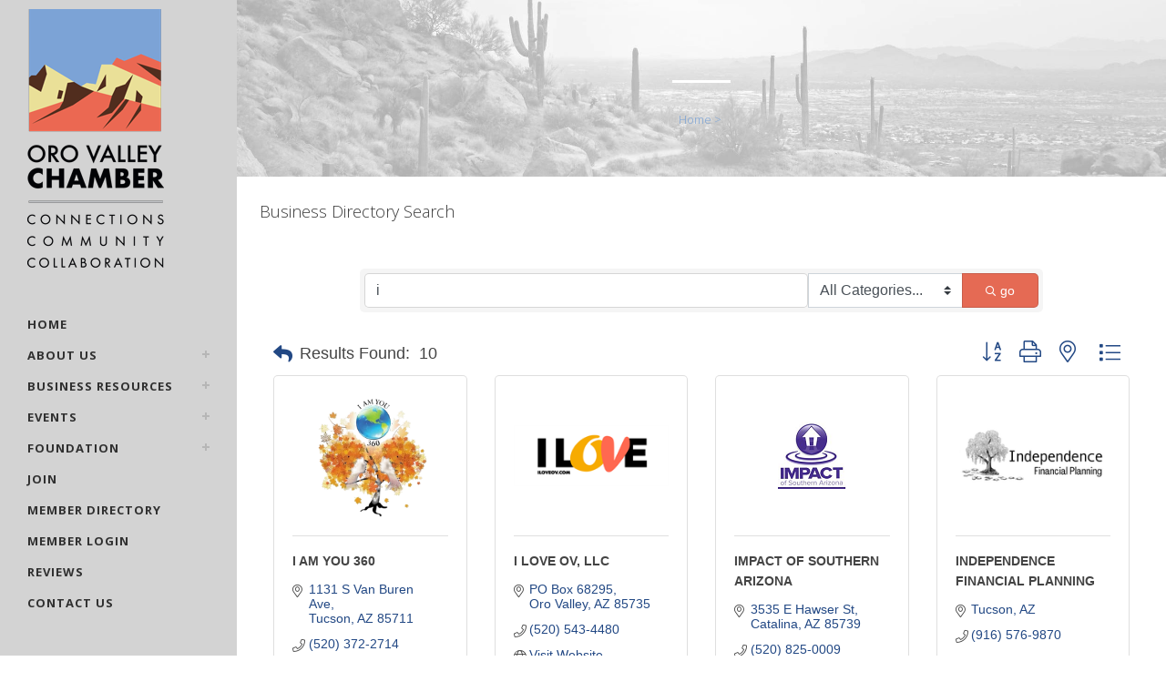

--- FILE ---
content_type: text/html; charset=utf-8
request_url: https://business.orovalleychamber.com/list/searchalpha/i
body_size: 40940
content:

	<!DOCTYPE html>
<html lang="en-US">
<head>
<!-- start injected HTML (CCID=801) -->
<!-- page template: hosted:801;5;1; -->
<base href="https://orovalleychamber.com/" />
<meta name="keywords" content="Greater Oro Valley Chamber of Commerce,Oro Valley,directory,business search,member search" />
<meta name="description" content="Directory Alpha Search: Greater Oro Valley Chamber of Commerce | Directory search results for: i" />
<link href="https://business.orovalleychamber.com/integration/customerdefinedcss?_=rMpCCA2" rel="stylesheet" type="text/css" />
<!-- link for rss not inserted -->
<!-- end injected HTML -->

	<meta charset="UTF-8" />
	
				<meta name="viewport" content="width=device-width,initial-scale=1,user-scalable=no">
		
            
                        <link rel="shortcut icon" type="image/x-icon" href="http://9a92d46ffd.nxcli.io/wp-content/uploads/2021/03/OVC_avatar.jpg">
            <link rel="apple-touch-icon" href="http://9a92d46ffd.nxcli.io/wp-content/uploads/2021/03/OVC_avatar.jpg"/>
        
	<link rel="profile" href="http://gmpg.org/xfn/11" />
	<link rel="pingback" href="https://orovalleychamber.com/xmlrpc.php" />

	<script>window.koko_analytics = {"url":"https:\/\/orovalleychamber.com\/koko-analytics-collect.php","site_url":"https:\/\/orovalleychamber.com","post_id":54266,"use_cookie":1,"cookie_path":"\/"};</script>
	<style>img:is([sizes="auto" i], [sizes^="auto," i]) { contain-intrinsic-size: 3000px 1500px }</style>
	
	<!-- This site is optimized with the Yoast SEO plugin v24.9 - https://yoast.com/wordpress/plugins/seo/ -->
	<title>Directory Alpha Search: i | Greater Oro Valley Chamber of Commerce</title>
	<link rel="canonical" href="https://business.orovalleychamber.com/list/searchalpha/i" />
	
	
	
	
	
	<meta property="article:modified_time" content="2025-04-17T23:49:41+00:00" />
	<meta name="twitter:card" content="summary_large_image" />
	<meta name="twitter:label1" content="Est. reading time" />
	<meta name="twitter:data1" content="1 minute" />
	<script type="application/ld+json" class="yoast-schema-graph">{"@context":"https://schema.org","@graph":[{"@type":"WebPage","@id":"https://orovalleychamber.com/chambermaster/","url":"https://orovalleychamber.com/chambermaster/","name":"- Greater Oro Valley Chamber of Commerce","isPartOf":{"@id":"https://orovalleychamber.com/#website"},"datePublished":"2025-03-31T22:08:35+00:00","dateModified":"2025-04-17T23:49:41+00:00","inLanguage":"en-US","potentialAction":[{"@type":"ReadAction","target":["https://orovalleychamber.com/chambermaster/"]}]},{"@type":"WebSite","@id":"https://orovalleychamber.com/#website","url":"https://orovalleychamber.com/","name":"Greater Oro Valley Chamber of Commerce","description":"Maximizing Greater Oro Valley&#039;s unmatched assets.","potentialAction":[{"@type":"SearchAction","target":{"@type":"EntryPoint","urlTemplate":"https://orovalleychamber.com/?s={search_term_string}"},"query-input":{"@type":"PropertyValueSpecification","valueRequired":true,"valueName":"search_term_string"}}],"inLanguage":"en-US"}]}</script>
	<!-- / Yoast SEO plugin. -->


<link rel='dns-prefetch' href='//maps.googleapis.com' />
<link rel='dns-prefetch' href='//static.reviewmgr.com' />
<link rel='dns-prefetch' href='//fonts.googleapis.com' />
<link rel="alternate" type="application/rss+xml" title="Greater Oro Valley Chamber of Commerce &raquo; Feed" href="https://orovalleychamber.com/feed/" />
<link rel="alternate" type="application/rss+xml" title="Greater Oro Valley Chamber of Commerce &raquo; Comments Feed" href="https://orovalleychamber.com/comments/feed/" />
<script type="text/javascript">
/* <![CDATA[ */
window._wpemojiSettings = {"baseUrl":"https:\/\/s.w.org\/images\/core\/emoji\/15.0.3\/72x72\/","ext":".png","svgUrl":"https:\/\/s.w.org\/images\/core\/emoji\/15.0.3\/svg\/","svgExt":".svg","source":{"concatemoji":"https:\/\/orovalleychamber.com\/wp-includes\/js\/wp-emoji-release.min.js?ver=6.7.2"}};
/*! This file is auto-generated */
!function(i,n){var o,s,e;function c(e){try{var t={supportTests:e,timestamp:(new Date).valueOf()};sessionStorage.setItem(o,JSON.stringify(t))}catch(e){}}function p(e,t,n){e.clearRect(0,0,e.canvas.width,e.canvas.height),e.fillText(t,0,0);var t=new Uint32Array(e.getImageData(0,0,e.canvas.width,e.canvas.height).data),r=(e.clearRect(0,0,e.canvas.width,e.canvas.height),e.fillText(n,0,0),new Uint32Array(e.getImageData(0,0,e.canvas.width,e.canvas.height).data));return t.every(function(e,t){return e===r[t]})}function u(e,t,n){switch(t){case"flag":return n(e,"\ud83c\udff3\ufe0f\u200d\u26a7\ufe0f","\ud83c\udff3\ufe0f\u200b\u26a7\ufe0f")?!1:!n(e,"\ud83c\uddfa\ud83c\uddf3","\ud83c\uddfa\u200b\ud83c\uddf3")&&!n(e,"\ud83c\udff4\udb40\udc67\udb40\udc62\udb40\udc65\udb40\udc6e\udb40\udc67\udb40\udc7f","\ud83c\udff4\u200b\udb40\udc67\u200b\udb40\udc62\u200b\udb40\udc65\u200b\udb40\udc6e\u200b\udb40\udc67\u200b\udb40\udc7f");case"emoji":return!n(e,"\ud83d\udc26\u200d\u2b1b","\ud83d\udc26\u200b\u2b1b")}return!1}function f(e,t,n){var r="undefined"!=typeof WorkerGlobalScope&&self instanceof WorkerGlobalScope?new OffscreenCanvas(300,150):i.createElement("canvas"),a=r.getContext("2d",{willReadFrequently:!0}),o=(a.textBaseline="top",a.font="600 32px Arial",{});return e.forEach(function(e){o[e]=t(a,e,n)}),o}function t(e){var t=i.createElement("script");t.src=e,t.defer=!0,i.head.appendChild(t)}"undefined"!=typeof Promise&&(o="wpEmojiSettingsSupports",s=["flag","emoji"],n.supports={everything:!0,everythingExceptFlag:!0},e=new Promise(function(e){i.addEventListener("DOMContentLoaded",e,{once:!0})}),new Promise(function(t){var n=function(){try{var e=JSON.parse(sessionStorage.getItem(o));if("object"==typeof e&&"number"==typeof e.timestamp&&(new Date).valueOf()<e.timestamp+604800&&"object"==typeof e.supportTests)return e.supportTests}catch(e){}return null}();if(!n){if("undefined"!=typeof Worker&&"undefined"!=typeof OffscreenCanvas&&"undefined"!=typeof URL&&URL.createObjectURL&&"undefined"!=typeof Blob)try{var e="postMessage("+f.toString()+"("+[JSON.stringify(s),u.toString(),p.toString()].join(",")+"));",r=new Blob([e],{type:"text/javascript"}),a=new Worker(URL.createObjectURL(r),{name:"wpTestEmojiSupports"});return void(a.onmessage=function(e){c(n=e.data),a.terminate(),t(n)})}catch(e){}c(n=f(s,u,p))}t(n)}).then(function(e){for(var t in e)n.supports[t]=e[t],n.supports.everything=n.supports.everything&&n.supports[t],"flag"!==t&&(n.supports.everythingExceptFlag=n.supports.everythingExceptFlag&&n.supports[t]);n.supports.everythingExceptFlag=n.supports.everythingExceptFlag&&!n.supports.flag,n.DOMReady=!1,n.readyCallback=function(){n.DOMReady=!0}}).then(function(){return e}).then(function(){var e;n.supports.everything||(n.readyCallback(),(e=n.source||{}).concatemoji?t(e.concatemoji):e.wpemoji&&e.twemoji&&(t(e.twemoji),t(e.wpemoji)))}))}((window,document),window._wpemojiSettings);
/* ]]> */
</script>
<link rel='stylesheet' id='reviewstream-css' href='https://static.reviewmgr.com/assets/reviewstream.css?v=20250417&#038;ver=6.7.2' type='text/css' media='all' />
<link rel='stylesheet' id='layerslider-css' href='https://orovalleychamber.com/wp-content/plugins/LayerSlider/assets/static/layerslider/css/layerslider.css?ver=7.2.1' type='text/css' media='all' />
<link rel='stylesheet' id='ls-google-fonts-css' href='https://fonts.googleapis.com/css?family=Lato:100,100i,200,200i,300,300i,400,400i,500,500i,600,600i,700,700i,800,800i,900,900i%7COpen+Sans:100,100i,200,200i,300,300i,400,400i,500,500i,600,600i,700,700i,800,800i,900,900i%7CIndie+Flower:100,100i,200,200i,300,300i,400,400i,500,500i,600,600i,700,700i,800,800i,900,900i%7COswald:100,100i,200,200i,300,300i,400,400i,500,500i,600,600i,700,700i,800,800i,900,900i' type='text/css' media='all' />
<style id='wp-emoji-styles-inline-css' type='text/css'>

	img.wp-smiley, img.emoji {
		display: inline !important;
		border: none !important;
		box-shadow: none !important;
		height: 1em !important;
		width: 1em !important;
		margin: 0 0.07em !important;
		vertical-align: -0.1em !important;
		background: none !important;
		padding: 0 !important;
	}
</style>
<link rel='stylesheet' id='wp-block-library-css' href='https://orovalleychamber.com/wp-includes/css/dist/block-library/style.min.css?ver=6.7.2' type='text/css' media='all' />
<style id='classic-theme-styles-inline-css' type='text/css'>
/*! This file is auto-generated */
.wp-block-button__link{color:#fff;background-color:#32373c;border-radius:9999px;box-shadow:none;text-decoration:none;padding:calc(.667em + 2px) calc(1.333em + 2px);font-size:1.125em}.wp-block-file__button{background:#32373c;color:#fff;text-decoration:none}
</style>
<style id='global-styles-inline-css' type='text/css'>
:root{--wp--preset--aspect-ratio--square: 1;--wp--preset--aspect-ratio--4-3: 4/3;--wp--preset--aspect-ratio--3-4: 3/4;--wp--preset--aspect-ratio--3-2: 3/2;--wp--preset--aspect-ratio--2-3: 2/3;--wp--preset--aspect-ratio--16-9: 16/9;--wp--preset--aspect-ratio--9-16: 9/16;--wp--preset--color--black: #000000;--wp--preset--color--cyan-bluish-gray: #abb8c3;--wp--preset--color--white: #ffffff;--wp--preset--color--pale-pink: #f78da7;--wp--preset--color--vivid-red: #cf2e2e;--wp--preset--color--luminous-vivid-orange: #ff6900;--wp--preset--color--luminous-vivid-amber: #fcb900;--wp--preset--color--light-green-cyan: #7bdcb5;--wp--preset--color--vivid-green-cyan: #00d084;--wp--preset--color--pale-cyan-blue: #8ed1fc;--wp--preset--color--vivid-cyan-blue: #0693e3;--wp--preset--color--vivid-purple: #9b51e0;--wp--preset--gradient--vivid-cyan-blue-to-vivid-purple: linear-gradient(135deg,rgba(6,147,227,1) 0%,rgb(155,81,224) 100%);--wp--preset--gradient--light-green-cyan-to-vivid-green-cyan: linear-gradient(135deg,rgb(122,220,180) 0%,rgb(0,208,130) 100%);--wp--preset--gradient--luminous-vivid-amber-to-luminous-vivid-orange: linear-gradient(135deg,rgba(252,185,0,1) 0%,rgba(255,105,0,1) 100%);--wp--preset--gradient--luminous-vivid-orange-to-vivid-red: linear-gradient(135deg,rgba(255,105,0,1) 0%,rgb(207,46,46) 100%);--wp--preset--gradient--very-light-gray-to-cyan-bluish-gray: linear-gradient(135deg,rgb(238,238,238) 0%,rgb(169,184,195) 100%);--wp--preset--gradient--cool-to-warm-spectrum: linear-gradient(135deg,rgb(74,234,220) 0%,rgb(151,120,209) 20%,rgb(207,42,186) 40%,rgb(238,44,130) 60%,rgb(251,105,98) 80%,rgb(254,248,76) 100%);--wp--preset--gradient--blush-light-purple: linear-gradient(135deg,rgb(255,206,236) 0%,rgb(152,150,240) 100%);--wp--preset--gradient--blush-bordeaux: linear-gradient(135deg,rgb(254,205,165) 0%,rgb(254,45,45) 50%,rgb(107,0,62) 100%);--wp--preset--gradient--luminous-dusk: linear-gradient(135deg,rgb(255,203,112) 0%,rgb(199,81,192) 50%,rgb(65,88,208) 100%);--wp--preset--gradient--pale-ocean: linear-gradient(135deg,rgb(255,245,203) 0%,rgb(182,227,212) 50%,rgb(51,167,181) 100%);--wp--preset--gradient--electric-grass: linear-gradient(135deg,rgb(202,248,128) 0%,rgb(113,206,126) 100%);--wp--preset--gradient--midnight: linear-gradient(135deg,rgb(2,3,129) 0%,rgb(40,116,252) 100%);--wp--preset--font-size--small: 13px;--wp--preset--font-size--medium: 20px;--wp--preset--font-size--large: 36px;--wp--preset--font-size--x-large: 42px;--wp--preset--spacing--20: 0.44rem;--wp--preset--spacing--30: 0.67rem;--wp--preset--spacing--40: 1rem;--wp--preset--spacing--50: 1.5rem;--wp--preset--spacing--60: 2.25rem;--wp--preset--spacing--70: 3.38rem;--wp--preset--spacing--80: 5.06rem;--wp--preset--shadow--natural: 6px 6px 9px rgba(0, 0, 0, 0.2);--wp--preset--shadow--deep: 12px 12px 50px rgba(0, 0, 0, 0.4);--wp--preset--shadow--sharp: 6px 6px 0px rgba(0, 0, 0, 0.2);--wp--preset--shadow--outlined: 6px 6px 0px -3px rgba(255, 255, 255, 1), 6px 6px rgba(0, 0, 0, 1);--wp--preset--shadow--crisp: 6px 6px 0px rgba(0, 0, 0, 1);}:where(.is-layout-flex){gap: 0.5em;}:where(.is-layout-grid){gap: 0.5em;}body .is-layout-flex{display: flex;}.is-layout-flex{flex-wrap: wrap;align-items: center;}.is-layout-flex > :is(*, div){margin: 0;}body .is-layout-grid{display: grid;}.is-layout-grid > :is(*, div){margin: 0;}:where(.wp-block-columns.is-layout-flex){gap: 2em;}:where(.wp-block-columns.is-layout-grid){gap: 2em;}:where(.wp-block-post-template.is-layout-flex){gap: 1.25em;}:where(.wp-block-post-template.is-layout-grid){gap: 1.25em;}.has-black-color{color: var(--wp--preset--color--black) !important;}.has-cyan-bluish-gray-color{color: var(--wp--preset--color--cyan-bluish-gray) !important;}.has-white-color{color: var(--wp--preset--color--white) !important;}.has-pale-pink-color{color: var(--wp--preset--color--pale-pink) !important;}.has-vivid-red-color{color: var(--wp--preset--color--vivid-red) !important;}.has-luminous-vivid-orange-color{color: var(--wp--preset--color--luminous-vivid-orange) !important;}.has-luminous-vivid-amber-color{color: var(--wp--preset--color--luminous-vivid-amber) !important;}.has-light-green-cyan-color{color: var(--wp--preset--color--light-green-cyan) !important;}.has-vivid-green-cyan-color{color: var(--wp--preset--color--vivid-green-cyan) !important;}.has-pale-cyan-blue-color{color: var(--wp--preset--color--pale-cyan-blue) !important;}.has-vivid-cyan-blue-color{color: var(--wp--preset--color--vivid-cyan-blue) !important;}.has-vivid-purple-color{color: var(--wp--preset--color--vivid-purple) !important;}.has-black-background-color{background-color: var(--wp--preset--color--black) !important;}.has-cyan-bluish-gray-background-color{background-color: var(--wp--preset--color--cyan-bluish-gray) !important;}.has-white-background-color{background-color: var(--wp--preset--color--white) !important;}.has-pale-pink-background-color{background-color: var(--wp--preset--color--pale-pink) !important;}.has-vivid-red-background-color{background-color: var(--wp--preset--color--vivid-red) !important;}.has-luminous-vivid-orange-background-color{background-color: var(--wp--preset--color--luminous-vivid-orange) !important;}.has-luminous-vivid-amber-background-color{background-color: var(--wp--preset--color--luminous-vivid-amber) !important;}.has-light-green-cyan-background-color{background-color: var(--wp--preset--color--light-green-cyan) !important;}.has-vivid-green-cyan-background-color{background-color: var(--wp--preset--color--vivid-green-cyan) !important;}.has-pale-cyan-blue-background-color{background-color: var(--wp--preset--color--pale-cyan-blue) !important;}.has-vivid-cyan-blue-background-color{background-color: var(--wp--preset--color--vivid-cyan-blue) !important;}.has-vivid-purple-background-color{background-color: var(--wp--preset--color--vivid-purple) !important;}.has-black-border-color{border-color: var(--wp--preset--color--black) !important;}.has-cyan-bluish-gray-border-color{border-color: var(--wp--preset--color--cyan-bluish-gray) !important;}.has-white-border-color{border-color: var(--wp--preset--color--white) !important;}.has-pale-pink-border-color{border-color: var(--wp--preset--color--pale-pink) !important;}.has-vivid-red-border-color{border-color: var(--wp--preset--color--vivid-red) !important;}.has-luminous-vivid-orange-border-color{border-color: var(--wp--preset--color--luminous-vivid-orange) !important;}.has-luminous-vivid-amber-border-color{border-color: var(--wp--preset--color--luminous-vivid-amber) !important;}.has-light-green-cyan-border-color{border-color: var(--wp--preset--color--light-green-cyan) !important;}.has-vivid-green-cyan-border-color{border-color: var(--wp--preset--color--vivid-green-cyan) !important;}.has-pale-cyan-blue-border-color{border-color: var(--wp--preset--color--pale-cyan-blue) !important;}.has-vivid-cyan-blue-border-color{border-color: var(--wp--preset--color--vivid-cyan-blue) !important;}.has-vivid-purple-border-color{border-color: var(--wp--preset--color--vivid-purple) !important;}.has-vivid-cyan-blue-to-vivid-purple-gradient-background{background: var(--wp--preset--gradient--vivid-cyan-blue-to-vivid-purple) !important;}.has-light-green-cyan-to-vivid-green-cyan-gradient-background{background: var(--wp--preset--gradient--light-green-cyan-to-vivid-green-cyan) !important;}.has-luminous-vivid-amber-to-luminous-vivid-orange-gradient-background{background: var(--wp--preset--gradient--luminous-vivid-amber-to-luminous-vivid-orange) !important;}.has-luminous-vivid-orange-to-vivid-red-gradient-background{background: var(--wp--preset--gradient--luminous-vivid-orange-to-vivid-red) !important;}.has-very-light-gray-to-cyan-bluish-gray-gradient-background{background: var(--wp--preset--gradient--very-light-gray-to-cyan-bluish-gray) !important;}.has-cool-to-warm-spectrum-gradient-background{background: var(--wp--preset--gradient--cool-to-warm-spectrum) !important;}.has-blush-light-purple-gradient-background{background: var(--wp--preset--gradient--blush-light-purple) !important;}.has-blush-bordeaux-gradient-background{background: var(--wp--preset--gradient--blush-bordeaux) !important;}.has-luminous-dusk-gradient-background{background: var(--wp--preset--gradient--luminous-dusk) !important;}.has-pale-ocean-gradient-background{background: var(--wp--preset--gradient--pale-ocean) !important;}.has-electric-grass-gradient-background{background: var(--wp--preset--gradient--electric-grass) !important;}.has-midnight-gradient-background{background: var(--wp--preset--gradient--midnight) !important;}.has-small-font-size{font-size: var(--wp--preset--font-size--small) !important;}.has-medium-font-size{font-size: var(--wp--preset--font-size--medium) !important;}.has-large-font-size{font-size: var(--wp--preset--font-size--large) !important;}.has-x-large-font-size{font-size: var(--wp--preset--font-size--x-large) !important;}
:where(.wp-block-post-template.is-layout-flex){gap: 1.25em;}:where(.wp-block-post-template.is-layout-grid){gap: 1.25em;}
:where(.wp-block-columns.is-layout-flex){gap: 2em;}:where(.wp-block-columns.is-layout-grid){gap: 2em;}
:root :where(.wp-block-pullquote){font-size: 1.5em;line-height: 1.6;}
</style>
<link rel='stylesheet' id='google_business_reviews_rating_wp_css-css' href='https://orovalleychamber.com/wp-content/plugins/g-business-reviews-rating/wp/css/css.css?ver=6.7.2' type='text/css' media='all' />
<link rel='stylesheet' id='SFSImainCss-css' href='https://orovalleychamber.com/wp-content/plugins/ultimate-social-media-icons/css/sfsi-style.css?ver=2.9.5' type='text/css' media='all' />
<link rel='stylesheet' id='mediaelement-css' href='https://orovalleychamber.com/wp-includes/js/mediaelement/mediaelementplayer-legacy.min.css?ver=4.2.17' type='text/css' media='all' />
<link rel='stylesheet' id='wp-mediaelement-css' href='https://orovalleychamber.com/wp-includes/js/mediaelement/wp-mediaelement.min.css?ver=6.7.2' type='text/css' media='all' />
<link rel='stylesheet' id='bridge-default-style-css' href='https://orovalleychamber.com/wp-content/themes/bridge/style.css?ver=6.7.2' type='text/css' media='all' />
<link rel='stylesheet' id='bridge-qode-font_awesome-css' href='https://orovalleychamber.com/wp-content/themes/bridge/css/font-awesome/css/font-awesome.min.css?ver=6.7.2' type='text/css' media='all' />
<link rel='stylesheet' id='bridge-qode-font_elegant-css' href='https://orovalleychamber.com/wp-content/themes/bridge/css/elegant-icons/style.min.css?ver=6.7.2' type='text/css' media='all' />
<link rel='stylesheet' id='bridge-qode-linea_icons-css' href='https://orovalleychamber.com/wp-content/themes/bridge/css/linea-icons/style.css?ver=6.7.2' type='text/css' media='all' />
<link rel='stylesheet' id='bridge-qode-dripicons-css' href='https://orovalleychamber.com/wp-content/themes/bridge/css/dripicons/dripicons.css?ver=6.7.2' type='text/css' media='all' />
<link rel='stylesheet' id='bridge-qode-kiko-css' href='https://orovalleychamber.com/wp-content/themes/bridge/css/kiko/kiko-all.css?ver=6.7.2' type='text/css' media='all' />
<link rel='stylesheet' id='bridge-qode-font_awesome_5-css' href='https://orovalleychamber.com/wp-content/themes/bridge/css/font-awesome-5/css/font-awesome-5.min.css?ver=6.7.2' type='text/css' media='all' />
<link rel='stylesheet' id='bridge-stylesheet-css' href='https://orovalleychamber.com/wp-content/themes/bridge/css/stylesheet.min.css?ver=6.7.2' type='text/css' media='all' />
<style id='bridge-stylesheet-inline-css' type='text/css'>
   .page-id-54266.disabled_footer_top .footer_top_holder, .page-id-54266.disabled_footer_bottom .footer_bottom_holder { display: none;}


</style>
<link rel='stylesheet' id='bridge-print-css' href='https://orovalleychamber.com/wp-content/themes/bridge/css/print.css?ver=6.7.2' type='text/css' media='all' />
<link rel='stylesheet' id='bridge-style-dynamic-css' href='https://orovalleychamber.com/wp-content/themes/bridge/css/style_dynamic.css?ver=1740161884' type='text/css' media='all' />
<link rel='stylesheet' id='bridge-responsive-css' href='https://orovalleychamber.com/wp-content/themes/bridge/css/responsive.min.css?ver=6.7.2' type='text/css' media='all' />
<link rel='stylesheet' id='bridge-style-dynamic-responsive-css' href='https://orovalleychamber.com/wp-content/themes/bridge/css/style_dynamic_responsive.css?ver=1740161884' type='text/css' media='all' />
<style id='bridge-style-dynamic-responsive-inline-css' type='text/css'>
.touch .popup_menu_holder_outer{
display: none;
}

.touch .popup_menu_opened .popup_menu_holder_outer{
display: block;
}

.cover_boxes ul li .box .box_content { top: 0; }
.cover_boxes ul li .box .qbutton { margin-top: 18px; }

.drop_down .second .inner .widget {
padding-bottom: 13px;
}

.drop_down .second .inner .widget a{
padding: 0px !important;
}

.google_map {
margin: 0;
}

.q_slider .separator.small {
height: 3px;
margin-top: 29px !important;
margin-bottom: 29px !important;
}

.call_to_action .text_wrapper .call_to_action_text {
color: #959595;
font-size: 14px;
letter-spacing: 0px;
}

.call_to_action_text h5 {
margin-bottom: 10px;
}

.testimonials .testimonial_text_inner p  {
font-style: italic;
}

.testimonials .testimonial_text_inner p.testimonial_author {
font-family: 'Open Sans Condensed';
font-style: normal;
}

.footer_top {
padding: 94px 0 94px;
}

.footer_bottom {
font-size: 14px;
height: 68px;
}

.q_slider .qbutton.green {
background-color: #fff;
color: #363636;
}

.q_slider .qbutton.green:hover {
background-color: #363636;
border-color: #363636;
color: #fff !important;
}

.q_slider .qbutton {
background-color: #eddf02;
color: #363636 !important;
}

.q_slider .qbutton:hover {
background-color: #363636;
border-color: #363636;
color: #fff !important;
}

.title .separator.small, .title .separator.small.left, .title .separator.small.right {
margin-top: 34px;
margin-bottom: 34px;
}

.projects_holder article span.text_holder {
background-color: rgba(255,255,255,0.85);
}

.projects_holder.hover_text article .hover_feature_holder_title .portfolio_title a, .projects_holder.hover_text article span.text_holder span.text_inner .hover_feature_holder_title .project_category {
color: #555;
}


.circle .icon_holder .fa-stack:hover {
background-color: #eddf02 !important;
color: #fff !important;
}

.circle .icon_holder .fa-stack:hover i.fa {
color: #fff !important;
}

.header_top .q_font_awsome_icon i:hover {
color: #252525 !important;
}

.blog_holder article.format-link .post_text:hover .post_info, .blog_holder article.format-link .post_text:hover .post_info a, .blog_holder article.format-quote .post_text:hover .post_info, .blog_holder article.format-quote .post_text:hover .post_info a, .blog_holder article.format-quote .blog_like a:hover span, .blog_holder article.format-quote .post_text:hover .quote_author, .blog_holder article.format-quote .post_text:hover i.qoute_mark, .blog_holder article.format-link .post_text:hover i.link_mark, .blog_holder article.format-link .blog_like a:hover span, .blog_holder article.format-quote .post_text:hover p a, .blog_holder article.format-link .post_text:hover p a, .blog_holder.blog_single article.format-quote .post_text:hover p, .blog_holder.blog_single article.format-link .post_text:hover p, .blog_large_image_simple article.format-quote .post_text:hover .minimalist_date, .blog_large_image_simple article.format-link .post_text:hover .minimalist_date {
color: #363636;
}

@media only screen and (min-width: 1000px) {
  .header_top {    
    line-height: 40px;    
    height: 40px;
  }
}

nav.mobile_menu ul li a, nav.mobile_menu ul li h3 {
text-transform: uppercase;
}

.qode_carousels ul li{
min-height: 220px;
padding: 10px;
margin-bottom: 25px;
}
</style>
<link rel='stylesheet' id='bridge-vertical-responsive-css' href='https://orovalleychamber.com/wp-content/themes/bridge/css/vertical_responsive.min.css?ver=6.7.2' type='text/css' media='all' />
<link rel='stylesheet' id='js_composer_front-css' href='https://orovalleychamber.com/wp-content/plugins/js_composer/assets/css/js_composer.min.css?ver=6.9.0' type='text/css' media='all' />
<link rel='stylesheet' id='bridge-style-handle-google-fonts-css' href='https://fonts.googleapis.com/css?family=Raleway%3A100%2C200%2C300%2C400%2C500%2C600%2C700%2C800%2C900%2C100italic%2C300italic%2C400italic%2C700italic%7COpen+Sans+Condensed%3A100%2C200%2C300%2C400%2C500%2C600%2C700%2C800%2C900%2C100italic%2C300italic%2C400italic%2C700italic%7COpen+Sans%3A100%2C200%2C300%2C400%2C500%2C600%2C700%2C800%2C900%2C100italic%2C300italic%2C400italic%2C700italic&#038;subset=latin%2Clatin-ext&#038;ver=1.0.0' type='text/css' media='all' />
<link rel='stylesheet' id='bridge-core-dashboard-style-css' href='https://orovalleychamber.com/wp-content/plugins/bridge-core/modules/core-dashboard/assets/css/core-dashboard.min.css?ver=6.7.2' type='text/css' media='all' />
<script type="text/javascript" src="https://orovalleychamber.com/wp-includes/js/jquery/jquery.min.js?ver=3.7.1" id="jquery-core-js"></script>
<script type="text/javascript" src="https://orovalleychamber.com/wp-includes/js/jquery/jquery-migrate.min.js?ver=3.4.1" id="jquery-migrate-js"></script>
<script type="text/javascript" id="layerslider-utils-js-extra">
/* <![CDATA[ */
var LS_Meta = {"v":"7.2.1","fixGSAP":"1"};
/* ]]> */
</script>
<script type="text/javascript" src="https://orovalleychamber.com/wp-content/plugins/LayerSlider/assets/static/layerslider/js/layerslider.utils.js?ver=7.2.1" id="layerslider-utils-js"></script>
<script type="text/javascript" src="https://orovalleychamber.com/wp-content/plugins/LayerSlider/assets/static/layerslider/js/layerslider.kreaturamedia.jquery.js?ver=7.2.1" id="layerslider-js"></script>
<script type="text/javascript" src="https://orovalleychamber.com/wp-content/plugins/LayerSlider/assets/static/layerslider/js/layerslider.transitions.js?ver=7.2.1" id="layerslider-transitions-js"></script>
<script type="text/javascript" src="https://orovalleychamber.com/wp-content/plugins/g-business-reviews-rating/wp/js/js.js?ver=6.7.2" id="google_business_reviews_rating_wp_js-js"></script>
<meta name="generator" content="Powered by LayerSlider 7.2.1 - Multi-Purpose, Responsive, Parallax, Mobile-Friendly Slider Plugin for WordPress." />
<!-- LayerSlider updates and docs at: https://layerslider.com -->
<link rel="alternate" title="JSON" type="application/json" href="https://orovalleychamber.com/wp-json/wp/v2/pages/54266" /><link rel='shortlink' href='https://orovalleychamber.com/?p=54266' />



		<!-- GA Google Analytics @ https://m0n.co/ga -->
		<script async src="https://www.googletagmanager.com/gtag/js?id=G-XRKDC6VXM3"></script>
		<script>
			window.dataLayer = window.dataLayer || [];
			function gtag(){dataLayer.push(arguments);}
			gtag('js', new Date());
			gtag('config', 'G-XRKDC6VXM3');
		</script>

	<meta name="follow.[base64]" content="patjN0bHm4un6Bx5xeul"/><meta name="generator" content="Powered by WPBakery Page Builder - drag and drop page builder for WordPress."/>
		<style type="text/css" id="wp-custom-css">
			.iframe-container {
  overflow: hidden;
  padding-top: 56.25%;
  position: relative;
}
.iframe-container iframe {
  border: 0;
  height: 100%;
  left: 0;
  position: absolute;
  top: 0;
  width: 100%;
}		</style>
		<style type="text/css" data-type="vc_shortcodes-custom-css">.vc_custom_1744933775036{padding: 25px !important;}</style><noscript><style> .wpb_animate_when_almost_visible { opacity: 1; }</style></noscript>    <!-- jQuery first, then Popper.js, then Bootstrap JS -->
    <script src="https://code.jquery.com/jquery-3.7.1.min.js" crossorigin="anonymous"></script>
    <script type="text/javascript" src="https://code.jquery.com/ui/1.13.2/jquery-ui.min.js"></script>
<script src="https://business.orovalleychamber.com/Content/bundles/SEO4?v=jX-Yo1jNxYBrX6Ffq1gbxQahkKjKjLSiGjCSMnG9UuU1"></script>
    <script type="text/javascript" src="https://ajax.aspnetcdn.com/ajax/globalize/0.1.1/globalize.min.js"></script>
    <script type="text/javascript" src="https://ajax.aspnetcdn.com/ajax/globalize/0.1.1/cultures/globalize.culture.en-US.js"></script>
    <!-- Required meta tags -->
    <meta charset="utf-8">
    <meta name="viewport" content="width=device-width, initial-scale=1, shrink-to-fit=no">
    <link rel="stylesheet" href="https://code.jquery.com/ui/1.13.2/themes/base/jquery-ui.css" type="text/css" media="all" />
    <script type="text/javascript">
        var MNI = MNI || {};
        MNI.CurrentCulture = 'en-US';
        MNI.CultureDateFormat = 'M/d/yyyy';
        MNI.BaseUrl = 'https://business.orovalleychamber.com';
        MNI.jQuery = jQuery.noConflict(true);
        MNI.Page = {
            Domain: 'business.orovalleychamber.com',
            Context: 210,
            Category: 0,
            Member: null,
            MemberPagePopup: true
        };
        MNI.LayoutPromise = new Promise(function (resolve) {
            MNI.LayoutResolution = resolve;
        });
        MNI.MemberFilterUrl = 'list';
    </script>


    <script src="https://www.google.com/recaptcha/enterprise.js?render=6LfI_T8rAAAAAMkWHrLP_GfSf3tLy9tKa839wcWa" async defer></script>
    <script>

        const SITE_KEY = '6LfI_T8rAAAAAMkWHrLP_GfSf3tLy9tKa839wcWa';

        // Repeatedly check if grecaptcha has been loaded, and call the callback once it's available
        function waitForGrecaptcha(callback, retries = 10, interval = 1000) {
            if (typeof grecaptcha !== 'undefined' && grecaptcha.enterprise.execute) {
                callback();
            } else if (retries > 0) { 
                setTimeout(() => {
                    waitForGrecaptcha(callback, retries - 1, interval);
                }, interval);
            } else {
                console.error("grecaptcha is not available after multiple attempts");
            }
        }

        // Generates a reCAPTCHA v3 token using grecaptcha.enterprise and injects it into the given form.
        // If the token input doesn't exist, it creates one. Then it executes the callback with the token.
        function setReCaptchaToken(formElement, callback, action = 'submit') {
            grecaptcha.enterprise.ready(function () {
                grecaptcha.enterprise.execute(SITE_KEY, { action: action }).then(function (token) {

                    MNI.jQuery(function ($) {
                        let input = $(formElement).find("input[name='g-recaptcha-v3']");

                        if (input.length === 0) {
                            input = $('<input>', {
                                type: 'hidden',
                                name: 'g-recaptcha-v3',
                                value: token
                            });
                            $(formElement).append(input);
                        }
                        else
                            $(input).val(token);

                        if (typeof callback === 'function') callback(token);
                    })

                });
            });
        }

    </script>




<script src="https://business.orovalleychamber.com/Content/bundles/MNI?v=34V3-w6z5bLW9Yl7pjO3C5tja0TdKeHFrpRQ0eCPbz81"></script>

    <script type="text/javascript" src="https://maps.googleapis.com/maps/api/js?v=3&key=AIzaSyAACLyaFddZFsbbsMCsSY4lq7g6N4ycArE"></script>
    <!-- Bootstrap CSS -->
    <link type="text/css" href="https://business.orovalleychamber.com/Content/SEO4/css/bootstrap/bootstrap-ns.min.css" rel="stylesheet" />
<link href="https://business.orovalleychamber.com/Content/SEO4/css/fontawesome/css/fa.bundle?v=ruPA372u21djZ69Q5Ysnch4rq1PR55j8o6h6btgP60M1" rel="stylesheet"/>
<link href="https://business.orovalleychamber.com/Content/SEO4/css/v4-module.bundle?v=teKUclOSNwyO4iQ2s3q00X0U2jxs0Mkz0T6S0f4p_241" rel="stylesheet"/>
<meta name="referrer" content="origin" />

<!--

ORIGINAL MODULE TEMPLATE PAGE: https://orovalleychamber.com/chambermaster/
https://orovalleychamber.com/chamber-events/

--></head>

<body class="page-template page-template-full_width page-template-full_width-php page page-id-54266 bridge-core-3.3.3 sfsi_actvite_theme_default  vertical_menu_enabled qode-content-sidebar-responsive qode-theme-ver-28.8 qode-theme-bridge disabled_footer_top qode_header_in_grid wpb-js-composer js-comp-ver-6.9.0 vc_responsive" itemscope itemtype="http://schema.org/WebPage">




<div class="wrapper">
	<div class="wrapper_inner">

    
		<!-- Google Analytics start -->
					<script>
				var _gaq = _gaq || [];
				_gaq.push(['_setAccount', 'UA-52995411-1']);
				_gaq.push(['_trackPageview']);

				(function() {
					var ga = document.createElement('script'); ga.type = 'text/javascript'; ga.async = true;
					ga.src = ('https:' == document.location.protocol ? 'https://ssl' : 'http://www') + '.google-analytics.com/ga.js';
					var s = document.getElementsByTagName('script')[0]; s.parentNode.insertBefore(ga, s);
				})();
			</script>
				<!-- Google Analytics end -->

		
	<aside class="vertical_menu_area with_scroll  " >
    <div class="vertical_menu_area_inner">
        
        <div class="vertical_area_background" ></div>
		<div class="vertical_logo_wrapper" >
	<div class="q_logo_vertical">
		<a itemprop="url" href="https://orovalleychamber.com/" >
             <img itemprop="image" class="normal" src="https://orovalleychamber.com/wp-content/uploads/2025/02/OVC_vert.png" alt="Logo"> 			 <img itemprop="image" class="light" src="https://orovalleychamber.com/wp-content/themes/bridge/img/logo.png" alt="Logo"/> 			 <img itemprop="image" class="dark" src="https://orovalleychamber.com/wp-content/themes/bridge/img/logo_black.png" alt="Logo"/> 											</a>
	</div>
	</div>
        <nav class="vertical_menu dropdown_animation vertical_menu_toggle">
            <ul id="menu-fullscreen_menu" class=""><li id="nav-menu-item-17706" class="menu-item menu-item-type-post_type menu-item-object-page menu-item-home  narrow"><a title="Home" href="https://orovalleychamber.com/" class=""><i class="menu_icon blank fa"></i><span>Home</span><span class="plus"></span></a></li>
<li id="nav-menu-item-17710" class="menu-item menu-item-type-post_type menu-item-object-page menu-item-has-children  has_sub narrow"><a href="https://orovalleychamber.com/about-the-team/" class=""><i class="menu_icon blank fa"></i><span>About Us</span><span class="plus"></span></a>
<div class="second"><div class="inner"><ul>
	<li id="nav-menu-item-17711" class="menu-item menu-item-type-post_type menu-item-object-page "><a href="https://orovalleychamber.com/testimonials/" class=""><i class="menu_icon blank fa"></i><span>Testimonials</span><span class="plus"></span></a></li>
</ul></div></div>
</li>
<li id="nav-menu-item-17705" class="menu-item menu-item-type-post_type menu-item-object-page menu-item-has-children  has_sub narrow"><a href="https://orovalleychamber.com/community/" class=""><i class="menu_icon blank fa"></i><span>Business Resources</span><span class="plus"></span></a>
<div class="second"><div class="inner"><ul>
	<li id="nav-menu-item-54186" class="menu-item menu-item-type-post_type menu-item-object-page "><a href="https://orovalleychamber.com/community/" class=""><i class="menu_icon blank fa"></i><span>Community</span><span class="plus"></span></a></li>
	<li id="nav-menu-item-53165" class="menu-item menu-item-type-custom menu-item-object-custom "><a href="https://www.chooseorovalley.com/Home" class=""><i class="menu_icon blank fa"></i><span>Choose Oro Valley</span><span class="plus"></span></a></li>
	<li id="nav-menu-item-17715" class="menu-item menu-item-type-post_type menu-item-object-page "><a href="https://orovalleychamber.com/blog-page/" class=""><i class="menu_icon blank fa"></i><span>Economic Update</span><span class="plus"></span></a></li>
	<li id="nav-menu-item-37293" class="menu-item menu-item-type-custom menu-item-object-custom "><a href="https://www.orovalleyaz.gov/Home" class=""><i class="menu_icon blank fa"></i><span>Town of Oro Valley</span><span class="plus"></span></a></li>
	<li id="nav-menu-item-37295" class="menu-item menu-item-type-custom menu-item-object-custom "><a href="https://shopovaz.com/" class=""><i class="menu_icon blank fa"></i><span>Shop OV AZ</span><span class="plus"></span></a></li>
	<li id="nav-menu-item-17709" class="menu-item menu-item-type-post_type menu-item-object-page "><a href="https://orovalleychamber.com/visitors/" class=""><i class="menu_icon blank fa"></i><span>Visitors &#038; Relocation</span><span class="plus"></span></a></li>
</ul></div></div>
</li>
<li id="nav-menu-item-17717" class="menu-item menu-item-type-custom menu-item-object-custom menu-item-has-children  has_sub narrow"><a href="https://business.orovalleychamber.com/events/calendar/" class=""><i class="menu_icon blank fa"></i><span>Events</span><span class="plus"></span></a>
<div class="second"><div class="inner"><ul>
	<li id="nav-menu-item-37269" class="menu-item menu-item-type-custom menu-item-object-custom "><a href="https://business.orovalleychamber.com/events/calendar/" class=""><i class="menu_icon blank fa"></i><span>Calendar</span><span class="plus"></span></a></li>
	<li id="nav-menu-item-37272" class="menu-item menu-item-type-custom menu-item-object-custom menu-item-has-children sub"><a href="#" class=""><i class="menu_icon blank fa"></i><span>&#8220;Watch Videos&#8221;</span><span class="plus"></span><i class="q_menu_arrow fa fa-angle-right"></i></a>
	<ul>
		<li id="nav-menu-item-53327" class="menu-item menu-item-type-custom menu-item-object-custom "><a href="https://youtu.be/og-SaipqYQw" class=""><i class="menu_icon blank fa"></i><span>33rd Annual Meeting and Awards Breakfast 2025</span><span class="plus"></span></a></li>
		<li id="nav-menu-item-51303" class="menu-item menu-item-type-custom menu-item-object-custom "><a href="https://youtu.be/ISJKVrU0BpU" class=""><i class="menu_icon blank fa"></i><span>State of the Town 2024</span><span class="plus"></span></a></li>
		<li id="nav-menu-item-37171" class="menu-item menu-item-type-post_type menu-item-object-page "><a href="https://orovalleychamber.com/economic-outlook/" class=""><i class="menu_icon blank fa"></i><span>Economic-Outlook 2024</span><span class="plus"></span></a></li>
		<li id="nav-menu-item-52710" class="menu-item menu-item-type-post_type menu-item-object-page "><a href="https://orovalleychamber.com/business-summit/" class=""><i class="menu_icon blank fa"></i><span>Business Summit 2023</span><span class="plus"></span></a></li>
		<li id="nav-menu-item-37271" class="menu-item menu-item-type-post_type menu-item-object-page "><a href="https://orovalleychamber.com/bioscience-spotlight/" class=""><i class="menu_icon blank fa"></i><span>bioscience-spotlight</span><span class="plus"></span></a></li>
	</ul>
</li>
</ul></div></div>
</li>
<li id="nav-menu-item-17712" class="menu-item menu-item-type-post_type menu-item-object-page menu-item-has-children  has_sub narrow"><a href="https://orovalleychamber.com/foundation/" class=""><i class="menu_icon blank fa"></i><span>Foundation</span><span class="plus"></span></a>
<div class="second"><div class="inner"><ul>
	<li id="nav-menu-item-17714" class="menu-item menu-item-type-custom menu-item-object-custom "><a href="https://orovalleychamber-foundation.square.site/" class=""><i class="menu_icon blank fa"></i><span>Donate to The Foundation</span><span class="plus"></span></a></li>
</ul></div></div>
</li>
<li id="nav-menu-item-17708" class="menu-item menu-item-type-post_type menu-item-object-page  narrow"><a href="https://orovalleychamber.com/join/" class=""><i class="menu_icon blank fa"></i><span>Join</span><span class="plus"></span></a></li>
<li id="nav-menu-item-17721" class="menu-item menu-item-type-post_type menu-item-object-page  narrow"><a href="https://orovalleychamber.com/membership/" class=""><i class="menu_icon blank fa"></i><span>Member Directory</span><span class="plus"></span></a></li>
<li id="nav-menu-item-17718" class="menu-item menu-item-type-custom menu-item-object-custom  narrow"><a href="https://business.orovalleychamber.com/Login/" class=""><i class="menu_icon blank fa"></i><span>Member Login</span><span class="plus"></span></a></li>
<li id="nav-menu-item-36826" class="menu-item menu-item-type-custom menu-item-object-custom menu-item-home  narrow"><a href="http://orovalleychamber.com#reviews" class=""><i class="menu_icon blank fa"></i><span>Reviews</span><span class="plus"></span></a></li>
<li id="nav-menu-item-17716" class="menu-item menu-item-type-custom menu-item-object-custom  narrow"><a href="/contact/" class=""><i class="menu_icon blank fa"></i><span>Contact Us</span><span class="plus"></span></a></li>
</ul>        </nav>
        <div class="vertical_menu_area_widget_holder">
            <div id="search-4" class="widget widget_search"><h5>Search</h5><form role="search" method="get" id="searchform" action="https://orovalleychamber.com/">
    <div><label class="screen-reader-text" for="s">Search for:</label>
        <input type="text" value="" placeholder="Search Here" name="s" id="s" />
        <input type="submit" id="searchsubmit" value="&#xf002" />
    </div>
</form></div><div id="text-14" class="widget widget_text"><h5>Corporate Members</h5>			<div class="textwidget"><script type="text/javascript">jQuery(function() { _initLayerSlider( '#layerslider_1_czcav7or6uvj', {sliderVersion: '7.2.1', responsiveUnder: 0, layersContainer: 0, slideBGSize: 'auto', hideUnder: 0, hideOver: 100000, pauseOnHover: 1, firstSlide: 'random', skin: 'v5', globalBGColor: '#ffffff', globalBGSize: 'cover', navPrevNext: false, hoverPrevNext: false, navStartStop: false, navButtons: false, showCircleTimer: false, useSrcset: true, skinsPath: 'https://orovalleychamber.com/wp-content/plugins/LayerSlider/assets/static/layerslider/skins/'}); });</script><div id="layerslider_1_czcav7or6uvj" class="ls-wp-container fitvidsignore" style="width:275px;height:200px;max-width:275px;margin:0 auto;margin-bottom: 0px;"><div class="ls-slide" data-ls="duration:4000;kenburnsscale:1.2;"><img fetchpriority="high" decoding="async" width="800" height="277" src="https://orovalleychamber.com/wp-content/uploads/2022/06/TMP-Affiliates-800.png" class="ls-l ls-img-layer" alt="Tucson Media Partners" srcset="https://orovalleychamber.com/wp-content/uploads/2022/06/TMP-Affiliates-800.png 800w, https://orovalleychamber.com/wp-content/uploads/2022/06/TMP-Affiliates-800-300x104.png 300w, https://orovalleychamber.com/wp-content/uploads/2022/06/TMP-Affiliates-800-768x266.png 768w, https://orovalleychamber.com/wp-content/uploads/2022/06/TMP-Affiliates-800-700x242.png 700w" sizes="(max-width: 800px) 100vw, 800px" style="top:47px;left:0px;text-align:initial;font-weight:400;font-style:normal;text-decoration:none;mix-blend-mode:normal;width:275px;height:109px;" data-ls="position:relative;"><a href="http://tucson.com/" target="_blank" class="ls-link ls-link-on-top"></a></div><div class="ls-slide" data-ls="duration:4000;kenburnsscale:1.2;"><img decoding="async" width="225" height="110" src="https://orovalleychamber.com/wp-content/uploads/2017/09/pimafederallogo_color-side-slider.jpg" class="ls-l ls-img-layer" alt="" style="top:43px;left:33px;text-align:initial;font-weight:400;font-style:normal;text-decoration:none;mix-blend-mode:normal;" data-ls="showinfo:1;position:relative;"><a href="https://www.pimafederal.org/" target="_blank" class="ls-link ls-link-on-top"></a></div><div class="ls-slide" data-ls="duration:4000;kenburnsscale:1.2;"><img decoding="async" width="1650" height="1066" src="https://orovalleychamber.com/wp-content/uploads/2020/05/El-Conquistador-black-Logo.jpg" class="ls-l ls-img-layer" alt="" srcset="https://orovalleychamber.com/wp-content/uploads/2020/05/El-Conquistador-black-Logo.jpg 1650w, https://orovalleychamber.com/wp-content/uploads/2020/05/El-Conquistador-black-Logo-300x194.jpg 300w, https://orovalleychamber.com/wp-content/uploads/2020/05/El-Conquistador-black-Logo-1024x662.jpg 1024w, https://orovalleychamber.com/wp-content/uploads/2020/05/El-Conquistador-black-Logo-768x496.jpg 768w, https://orovalleychamber.com/wp-content/uploads/2020/05/El-Conquistador-black-Logo-1536x992.jpg 1536w, https://orovalleychamber.com/wp-content/uploads/2020/05/El-Conquistador-black-Logo-700x452.jpg 700w" sizes="(max-width: 1650px) 100vw, 1650px" style="top:0px;left:7px;text-align:initial;font-weight:400;font-style:normal;text-decoration:none;mix-blend-mode:normal;width:263px;height:178px;" data-ls="position:relative;"><a href="http://www.hiltonelconquistador.com/" target="_blank" class="ls-link ls-link-on-top"></a></div><div class="ls-slide" data-ls="duration:4000;kenburnsscale:1.2;"><img decoding="async" width="330" height="97" src="https://orovalleychamber.com/wp-content/uploads/2018/04/acacia-it-2013-website.jpg" class="ls-l ls-img-layer" alt="" srcset="https://orovalleychamber.com/wp-content/uploads/2018/04/acacia-it-2013-website.jpg 330w, https://orovalleychamber.com/wp-content/uploads/2018/04/acacia-it-2013-website-300x88.jpg 300w" sizes="(max-width: 330px) 100vw, 330px" style="top:53px;left:-9px;text-align:initial;font-weight:400;font-style:normal;text-decoration:none;mix-blend-mode:normal;width:293px;height:87px;" data-ls="position:relative;"><a href="https://www.acaciait.com/" target="_blank" class="ls-link ls-link-on-top"></a></div><div class="ls-slide" data-ls="duration:4000;kenburnsscale:1.2;"><img decoding="async" width="315" height="163" src="https://orovalleychamber.com/wp-content/uploads/2018/04/Roche_Logo-Website-small.jpg" class="ls-l ls-img-layer" alt="" srcset="https://orovalleychamber.com/wp-content/uploads/2018/04/Roche_Logo-Website-small.jpg 315w, https://orovalleychamber.com/wp-content/uploads/2018/04/Roche_Logo-Website-small-300x155.jpg 300w" sizes="(max-width: 315px) 100vw, 315px" style="top:29px;left:2px;text-align:initial;font-weight:400;font-style:normal;text-decoration:none;mix-blend-mode:normal;width:275px;height:143px;" data-ls="position:relative;"><a href="http://www.ventana.com/" target="_blank" class="ls-link ls-link-on-top"></a></div><div class="ls-slide" data-ls="duration:4000;kenburnsscale:1.2;"><img decoding="async" width="250" height="59" src="https://orovalleychamber.com/wp-content/uploads/2017/08/Tucson-Local-Media_Logo_2017_color.jpg" class="ls-bg" alt="" /><a href="http://www.tucsonlocalmedia.com/" target="_blank" class="ls-link ls-link-on-top"></a></div><div class="ls-slide" data-ls="duration:4000;kenburnsscale:1.2;"><img decoding="async" width="1200" height="574" src="https://orovalleychamber.com/wp-content/uploads/2014/05/Casa-de-la-Luz-Logo.jpg" class="ls-l ls-img-layer" alt="" srcset="https://orovalleychamber.com/wp-content/uploads/2014/05/Casa-de-la-Luz-Logo.jpg 1200w, https://orovalleychamber.com/wp-content/uploads/2014/05/Casa-de-la-Luz-Logo-300x144.jpg 300w, https://orovalleychamber.com/wp-content/uploads/2014/05/Casa-de-la-Luz-Logo-768x367.jpg 768w, https://orovalleychamber.com/wp-content/uploads/2014/05/Casa-de-la-Luz-Logo-1024x490.jpg 1024w, https://orovalleychamber.com/wp-content/uploads/2014/05/Casa-de-la-Luz-Logo-700x335.jpg 700w" sizes="(max-width: 1200px) 100vw, 1200px" style="width:225px;padding-top:35px;padding-left:7px;top:0px;left:24px;height:121px;" data-ls="offsetxin:80;offsetxout:-80;durationout:400;parallaxlevel:0;"><a href="https://lhcgroup.com/locations/casa-de-la-luz-hospice/" target="_blank" class="ls-link ls-link-on-top"></a></div><div class="ls-slide" data-ls="duration:4000;kenburnsscale:1.2;"><img decoding="async" width="509" height="490" src="https://orovalleychamber.com/wp-content/uploads/2019/10/Tucson-Roadrunners-Logo-thumbnail.png" class="ls-l ls-img-layer" alt="" srcset="https://orovalleychamber.com/wp-content/uploads/2019/10/Tucson-Roadrunners-Logo-thumbnail.png 509w, https://orovalleychamber.com/wp-content/uploads/2019/10/Tucson-Roadrunners-Logo-thumbnail-300x289.png 300w" sizes="(max-width: 509px) 100vw, 509px" style="width:211px;padding-top:35px;padding-left:7px;top:-16px;left:34px;height:174px;" data-ls="offsetxin:80;offsetxout:-80;durationout:400;parallaxlevel:0;"><a href="https://casahospice.com/" target="_blank" class="ls-link ls-link-on-top"></a></div><div class="ls-slide" data-ls="duration:4000;kenburnsscale:1.2;"><img decoding="async" width="942" height="291" src="https://orovalleychamber.com/wp-content/uploads/2020/05/Northwest-Healthcare-Logo-5.11.20.jpg" class="ls-l ls-img-layer" alt="" srcset="https://orovalleychamber.com/wp-content/uploads/2020/05/Northwest-Healthcare-Logo-5.11.20.jpg 942w, https://orovalleychamber.com/wp-content/uploads/2020/05/Northwest-Healthcare-Logo-5.11.20-300x93.jpg 300w, https://orovalleychamber.com/wp-content/uploads/2020/05/Northwest-Healthcare-Logo-5.11.20-768x237.jpg 768w, https://orovalleychamber.com/wp-content/uploads/2020/05/Northwest-Healthcare-Logo-5.11.20-700x216.jpg 700w" sizes="(max-width: 942px) 100vw, 942px" style="width:266px;padding-top:29px;padding-left:10px;top:46px;left:0px;height:108px;" data-ls="offsetxin:80;offsetxout:-80;durationout:400;parallaxlevel:0;"><a href="https://www.healthiertucson.com/" target="_blank" class="ls-link ls-link-on-top"></a></div><div class="ls-slide" data-ls="duration:4000;kenburnsscale:1.2;"><img decoding="async" width="2087" height="419" src="https://orovalleychamber.com/wp-content/uploads/2014/07/Hughes-Federal-Credit-Union-Logo.jpg" class="ls-l ls-img-layer" alt="" srcset="https://orovalleychamber.com/wp-content/uploads/2014/07/Hughes-Federal-Credit-Union-Logo.jpg 2087w, https://orovalleychamber.com/wp-content/uploads/2014/07/Hughes-Federal-Credit-Union-Logo-300x60.jpg 300w, https://orovalleychamber.com/wp-content/uploads/2014/07/Hughes-Federal-Credit-Union-Logo-768x154.jpg 768w, https://orovalleychamber.com/wp-content/uploads/2014/07/Hughes-Federal-Credit-Union-Logo-1024x206.jpg 1024w, https://orovalleychamber.com/wp-content/uploads/2014/07/Hughes-Federal-Credit-Union-Logo-700x141.jpg 700w" sizes="(max-width: 2087px) 100vw, 2087px" style="width:99%;padding-top:25px;padding-left:5px;top:46px;left:0px;" data-ls="offsetxin:80;offsetxout:-80;durationout:400;parallaxlevel:0;"><a href="https://www.hughesfcu.org/" target="_blank" class="ls-link ls-link-on-top"></a></div><div class="ls-slide" data-ls="duration:4000;kenburnsscale:1.2;"><img decoding="async" width="500" height="500" src="https://orovalleychamber.com/wp-content/uploads/2014/07/vantage-west-75.jpg" class="ls-tn" alt="" srcset="https://orovalleychamber.com/wp-content/uploads/2014/07/vantage-west-75.jpg 500w, https://orovalleychamber.com/wp-content/uploads/2014/07/vantage-west-75-300x300.jpg 300w, https://orovalleychamber.com/wp-content/uploads/2014/07/vantage-west-75-150x150.jpg 150w" sizes="(max-width: 500px) 100vw, 500px" /><a style="" class="ls-l" href="https://vantagewest.org/" target="_blank" data-ls="offsetxin:80;offsetxout:-80;durationout:400;parallaxlevel:0;"><img decoding="async" width="528" height="113" src="https://orovalleychamber.com/wp-content/uploads/2014/07/image002.png" class="ls-img-layer" alt="" srcset="https://orovalleychamber.com/wp-content/uploads/2014/07/image002.png 528w, https://orovalleychamber.com/wp-content/uploads/2014/07/image002-300x64.png 300w" sizes="(max-width: 528px) 100vw, 528px" style="width:99%;padding-top:25px;top:58px;left:3px;"></a><a href="https://vantagewest.org/" target="_blank" class="ls-link ls-link-on-top"></a></div><div class="ls-slide" data-ls="duration:4000;kenburnsscale:1.2;"><img decoding="async" width="140" height="181" src="https://orovalleychamber.com/wp-content/uploads/2017/08/Tucson-federal-credit-union-resize-1.jpg" class="ls-l ls-img-layer" alt="" style="top:50%;left:50%;text-align:initial;font-weight:400;font-style:normal;text-decoration:none;mix-blend-mode:normal;" data-ls="showinfo:1;position:relative;"><a href="https://www.tucsonfcu.com/" target="_blank" class="ls-link ls-link-on-top"></a></div><div class="ls-slide" data-ls="duration:4000;kenburnsscale:1.2;"><img decoding="async" width="623" height="683" src="https://orovalleychamber.com/wp-content/uploads/2025/04/1-Flat-Logo-No-background.png" class="ls-l ls-img-layer" alt="" srcset="https://orovalleychamber.com/wp-content/uploads/2025/04/1-Flat-Logo-No-background.png 623w, https://orovalleychamber.com/wp-content/uploads/2025/04/1-Flat-Logo-No-background-274x300.png 274w" sizes="(max-width: 623px) 100vw, 623px" style="top:7px;left:48px;text-align:initial;font-weight:400;font-style:normal;text-decoration:none;mix-blend-mode:normal;width:183px;height:188px;" data-ls="position:relative;"><a href="http://grfdaz.gov/" target="_blank" class="ls-link ls-link-on-top"></a></div><div class="ls-slide" data-ls="duration:4000;kenburnsscale:1.2;"><a style="" class="ls-l" href="https://www.wendywise.net/" target="_blank" data-ls="position:relative;"><img decoding="async" width="601" height="189" src="https://orovalleychamber.com/wp-content/uploads/2018/02/State-farm-wendy-wise.jpg" class="ls-img-layer" alt="" srcset="https://orovalleychamber.com/wp-content/uploads/2018/02/State-farm-wendy-wise.jpg 601w, https://orovalleychamber.com/wp-content/uploads/2018/02/State-farm-wendy-wise-300x94.jpg 300w, https://orovalleychamber.com/wp-content/uploads/2018/02/State-farm-wendy-wise-600x189.jpg 600w" sizes="(max-width: 601px) 100vw, 601px" style="top:53px;left:-5px;text-align:initial;font-weight:400;font-style:normal;text-decoration:none;mix-blend-mode:normal;width:284px;height:86px;"></a><a href="https://www.wendywise.net/" target="_blank" class="ls-link ls-link-on-top"></a></div><div class="ls-slide" data-ls="duration:4000;kenburnsscale:1.2;"><img decoding="async" width="1200" height="511" src="https://orovalleychamber.com/wp-content/uploads/2018/04/Splendido-Logo-11.7.19.jpg" class="ls-l ls-img-layer" alt="" srcset="https://orovalleychamber.com/wp-content/uploads/2018/04/Splendido-Logo-11.7.19.jpg 1200w, https://orovalleychamber.com/wp-content/uploads/2018/04/Splendido-Logo-11.7.19-300x128.jpg 300w, https://orovalleychamber.com/wp-content/uploads/2018/04/Splendido-Logo-11.7.19-768x327.jpg 768w, https://orovalleychamber.com/wp-content/uploads/2018/04/Splendido-Logo-11.7.19-1024x436.jpg 1024w, https://orovalleychamber.com/wp-content/uploads/2018/04/Splendido-Logo-11.7.19-700x298.jpg 700w" sizes="(max-width: 1200px) 100vw, 1200px" style="top:52px;left:0px;text-align:initial;font-weight:400;font-style:normal;text-decoration:none;mix-blend-mode:normal;width:273px;height:116px;" data-ls="position:relative;"><a href="https://splendidotucson.com/" target="_blank" class="ls-link ls-link-on-top"></a></div><div class="ls-slide" data-ls="duration:4000;kenburnsscale:1.2;"><img decoding="async" width="480" height="214" src="https://orovalleychamber.com/wp-content/uploads/2018/07/OneAZ-credit-union.jpg" class="ls-l ls-img-layer" alt="" srcset="https://orovalleychamber.com/wp-content/uploads/2018/07/OneAZ-credit-union.jpg 480w, https://orovalleychamber.com/wp-content/uploads/2018/07/OneAZ-credit-union-300x134.jpg 300w" sizes="(max-width: 480px) 100vw, 480px" style="top:32px;left:5px;text-align:initial;font-weight:400;font-style:normal;text-decoration:none;mix-blend-mode:normal;width:266px;height:133px;" data-ls="position:relative;"><a href="http://oneazcu.com" target="_blank" class="ls-link ls-link-on-top"></a></div><div class="ls-slide" data-ls="duration:4000;kenburnsscale:1.2;"><img decoding="async" width="1003" height="583" src="https://orovalleychamber.com/wp-content/uploads/2019/07/SierraTucson-Logo-for-Website.png" class="ls-l ls-img-layer" alt="" srcset="https://orovalleychamber.com/wp-content/uploads/2019/07/SierraTucson-Logo-for-Website.png 1003w, https://orovalleychamber.com/wp-content/uploads/2019/07/SierraTucson-Logo-for-Website-300x174.png 300w, https://orovalleychamber.com/wp-content/uploads/2019/07/SierraTucson-Logo-for-Website-768x446.png 768w, https://orovalleychamber.com/wp-content/uploads/2019/07/SierraTucson-Logo-for-Website-700x407.png 700w" sizes="(max-width: 1003px) 100vw, 1003px" style="top:23px;left:0px;text-align:initial;font-weight:400;font-style:normal;text-decoration:none;mix-blend-mode:normal;width:274px;height:137px;" data-ls="position:relative;"><a href="http://oneazcu.com" target="_blank" class="ls-link ls-link-on-top"></a></div><div class="ls-slide" data-ls="duration:4000;kenburnsscale:1.2;"><img decoding="async" width="1963" height="356" src="https://orovalleychamber.com/wp-content/uploads/2020/09/Desert-Diamond-Casinos-logo-8.10.20.png" class="ls-l ls-img-layer" alt="" srcset="https://orovalleychamber.com/wp-content/uploads/2020/09/Desert-Diamond-Casinos-logo-8.10.20.png 1963w, https://orovalleychamber.com/wp-content/uploads/2020/09/Desert-Diamond-Casinos-logo-8.10.20-300x54.png 300w, https://orovalleychamber.com/wp-content/uploads/2020/09/Desert-Diamond-Casinos-logo-8.10.20-1024x186.png 1024w, https://orovalleychamber.com/wp-content/uploads/2020/09/Desert-Diamond-Casinos-logo-8.10.20-768x139.png 768w, https://orovalleychamber.com/wp-content/uploads/2020/09/Desert-Diamond-Casinos-logo-8.10.20-1536x279.png 1536w, https://orovalleychamber.com/wp-content/uploads/2020/09/Desert-Diamond-Casinos-logo-8.10.20-700x127.png 700w" sizes="(max-width: 1963px) 100vw, 1963px" style="top:39px;left:0px;text-align:initial;font-weight:400;font-style:normal;text-decoration:none;mix-blend-mode:normal;width:273px;height:67px;" data-ls="position:relative;"><a href="http://oneazcu.com" target="_blank" class="ls-link ls-link-on-top"></a></div><div class="ls-slide" data-ls="bgsize:cover;duration:4000;kenburnsscale:1.2;"><img decoding="async" width="700" height="350" src="https://orovalleychamber.com/wp-content/uploads/2021/05/Untitled-design-48.png" class="ls-bg" alt="" srcset="https://orovalleychamber.com/wp-content/uploads/2021/05/Untitled-design-48.png 700w, https://orovalleychamber.com/wp-content/uploads/2021/05/Untitled-design-48-300x150.png 300w" sizes="(max-width: 700px) 100vw, 700px" /><img decoding="async" width="700" height="350" src="https://orovalleychamber.com/wp-content/uploads/2021/05/Untitled-design-48.png" class="ls-tn" alt="" srcset="https://orovalleychamber.com/wp-content/uploads/2021/05/Untitled-design-48.png 700w, https://orovalleychamber.com/wp-content/uploads/2021/05/Untitled-design-48-300x150.png 300w" sizes="(max-width: 700px) 100vw, 700px" /></div></div>
</div>
		</div><div id="media_image-3" class="widget widget_media_image"><h5>OV Map &#038; Guide</h5><a href="https://arizonadailystar-az.newsmemory.com/?special=Oro+Valley+Guide+and+Directory"><img width="293" height="300" src="https://orovalleychamber.com/wp-content/uploads/2023/01/OVC-map-guide-2023-293x300.jpg" class="image wp-image-53411  attachment-medium size-medium" alt="" style="max-width: 100%; height: auto;" decoding="async" srcset="https://orovalleychamber.com/wp-content/uploads/2023/01/OVC-map-guide-2023-293x300.jpg 293w, https://orovalleychamber.com/wp-content/uploads/2023/01/OVC-map-guide-2023-768x786.jpg 768w, https://orovalleychamber.com/wp-content/uploads/2023/01/OVC-map-guide-2023-700x717.jpg 700w, https://orovalleychamber.com/wp-content/uploads/2023/01/OVC-map-guide-2023.jpg 800w" sizes="(max-width: 293px) 100vw, 293px" /></a></div><div id="text-8" class="widget widget_text"><h5>Reach Us</h5>			<div class="textwidget">1822 E. Innovation Park Drive<br>
Oro Valley, AZ 85755<br>
PHONE: (520) 297-2191 <br><br>
<!--<a href="https://reviews.anchorwave.com/ovchamber/" class="reviewmgr-button" data-content="Review Us" data-replace="true">Review Us<script>!function(d,s,id){var js,fjs=d.getElementsByTagName(s)[0];if(!d.getElementById(id)){js=d.createElement(s);js.id=id;js.src="//platform.reviewmgr.com/widgets.js";fjs.parentNode.insertBefore(js,fjs);}}(document, "script", "reviewmgr-wjs");</script>
<br><br>-->
<a href="https://www.orovalleyaz.gov/Home" target="blank">
  <img src="/wp-content/uploads/2022/05/town-logo-400.png" alt="Town of Oro Valley" style="width:160px;height:154px;border:0; margin-top:25px;">
</a></div>
		</div>        </div>
    </div>
</aside>

<header class="page_header has_top  stick   ">
    <div class="header_inner clearfix">
        <div class="header_bottom clearfix" style='' >
			            <div class="container">
                <div class="container_inner clearfix">
											                        <div class="header_inner_left">
								<div class="mobile_menu_button">
		<span>
			<i class="qode_icon_font_awesome fa fa-bars " ></i>		</span>
	</div>
							<div class="logo_wrapper" >
	<div class="q_logo">
		<a itemprop="url" href="https://orovalleychamber.com/" >
             <img itemprop="image" class="normal" src="https://orovalleychamber.com/wp-content/uploads/2025/02/OVC_vert.png" alt="Logo"> 			 <img itemprop="image" class="light" src="https://orovalleychamber.com/wp-content/themes/bridge/img/logo.png" alt="Logo"/> 			 <img itemprop="image" class="dark" src="https://orovalleychamber.com/wp-content/themes/bridge/img/logo_black.png" alt="Logo"/> 			 <img itemprop="image" class="sticky" src="https://orovalleychamber.com/wp-content/themes/bridge/img/logo_black.png" alt="Logo"/> 			 <img itemprop="image" class="mobile" src="https://orovalleychamber.com/wp-content/uploads/2025/02/OVC_avatar.jpg" alt="Logo"/> 					</a>
	</div>
	</div>                        </div>
												                </div>
            </div>
		        <nav class="mobile_menu">
	<ul id="menu-fullscreen_menu-1" class=""><li id="mobile-menu-item-17706" class="menu-item menu-item-type-post_type menu-item-object-page menu-item-home "><a title="Home" href="https://orovalleychamber.com/" class=""><span>Home</span></a><span class="mobile_arrow"><i class="fa fa-angle-right"></i><i class="fa fa-angle-down"></i></span></li>
<li id="mobile-menu-item-17710" class="menu-item menu-item-type-post_type menu-item-object-page menu-item-has-children  has_sub"><a href="https://orovalleychamber.com/about-the-team/" class=""><span>About Us</span></a><span class="mobile_arrow"><i class="fa fa-angle-right"></i><i class="fa fa-angle-down"></i></span>
<ul class="sub_menu">
	<li id="mobile-menu-item-17711" class="menu-item menu-item-type-post_type menu-item-object-page "><a href="https://orovalleychamber.com/testimonials/" class=""><span>Testimonials</span></a><span class="mobile_arrow"><i class="fa fa-angle-right"></i><i class="fa fa-angle-down"></i></span></li>
</ul>
</li>
<li id="mobile-menu-item-17705" class="menu-item menu-item-type-post_type menu-item-object-page menu-item-has-children  has_sub"><a href="https://orovalleychamber.com/community/" class=""><span>Business Resources</span></a><span class="mobile_arrow"><i class="fa fa-angle-right"></i><i class="fa fa-angle-down"></i></span>
<ul class="sub_menu">
	<li id="mobile-menu-item-54186" class="menu-item menu-item-type-post_type menu-item-object-page "><a href="https://orovalleychamber.com/community/" class=""><span>Community</span></a><span class="mobile_arrow"><i class="fa fa-angle-right"></i><i class="fa fa-angle-down"></i></span></li>
	<li id="mobile-menu-item-53165" class="menu-item menu-item-type-custom menu-item-object-custom "><a href="https://www.chooseorovalley.com/Home" class=""><span>Choose Oro Valley</span></a><span class="mobile_arrow"><i class="fa fa-angle-right"></i><i class="fa fa-angle-down"></i></span></li>
	<li id="mobile-menu-item-17715" class="menu-item menu-item-type-post_type menu-item-object-page "><a href="https://orovalleychamber.com/blog-page/" class=""><span>Economic Update</span></a><span class="mobile_arrow"><i class="fa fa-angle-right"></i><i class="fa fa-angle-down"></i></span></li>
	<li id="mobile-menu-item-37293" class="menu-item menu-item-type-custom menu-item-object-custom "><a href="https://www.orovalleyaz.gov/Home" class=""><span>Town of Oro Valley</span></a><span class="mobile_arrow"><i class="fa fa-angle-right"></i><i class="fa fa-angle-down"></i></span></li>
	<li id="mobile-menu-item-37295" class="menu-item menu-item-type-custom menu-item-object-custom "><a href="https://shopovaz.com/" class=""><span>Shop OV AZ</span></a><span class="mobile_arrow"><i class="fa fa-angle-right"></i><i class="fa fa-angle-down"></i></span></li>
	<li id="mobile-menu-item-17709" class="menu-item menu-item-type-post_type menu-item-object-page "><a href="https://orovalleychamber.com/visitors/" class=""><span>Visitors &#038; Relocation</span></a><span class="mobile_arrow"><i class="fa fa-angle-right"></i><i class="fa fa-angle-down"></i></span></li>
</ul>
</li>
<li id="mobile-menu-item-17717" class="menu-item menu-item-type-custom menu-item-object-custom menu-item-has-children  has_sub"><a href="https://business.orovalleychamber.com/events/calendar/" class=""><span>Events</span></a><span class="mobile_arrow"><i class="fa fa-angle-right"></i><i class="fa fa-angle-down"></i></span>
<ul class="sub_menu">
	<li id="mobile-menu-item-37269" class="menu-item menu-item-type-custom menu-item-object-custom "><a href="https://business.orovalleychamber.com/events/calendar/" class=""><span>Calendar</span></a><span class="mobile_arrow"><i class="fa fa-angle-right"></i><i class="fa fa-angle-down"></i></span></li>
	<li id="mobile-menu-item-37272" class="menu-item menu-item-type-custom menu-item-object-custom menu-item-has-children  has_sub"><a href="#" class=""><span>&#8220;Watch Videos&#8221;</span></a><span class="mobile_arrow"><i class="fa fa-angle-right"></i><i class="fa fa-angle-down"></i></span>
	<ul class="sub_menu">
		<li id="mobile-menu-item-53327" class="menu-item menu-item-type-custom menu-item-object-custom "><a href="https://youtu.be/og-SaipqYQw" class=""><span>33rd Annual Meeting and Awards Breakfast 2025</span></a><span class="mobile_arrow"><i class="fa fa-angle-right"></i><i class="fa fa-angle-down"></i></span></li>
		<li id="mobile-menu-item-51303" class="menu-item menu-item-type-custom menu-item-object-custom "><a href="https://youtu.be/ISJKVrU0BpU" class=""><span>State of the Town 2024</span></a><span class="mobile_arrow"><i class="fa fa-angle-right"></i><i class="fa fa-angle-down"></i></span></li>
		<li id="mobile-menu-item-37171" class="menu-item menu-item-type-post_type menu-item-object-page "><a href="https://orovalleychamber.com/economic-outlook/" class=""><span>Economic-Outlook 2024</span></a><span class="mobile_arrow"><i class="fa fa-angle-right"></i><i class="fa fa-angle-down"></i></span></li>
		<li id="mobile-menu-item-52710" class="menu-item menu-item-type-post_type menu-item-object-page "><a href="https://orovalleychamber.com/business-summit/" class=""><span>Business Summit 2023</span></a><span class="mobile_arrow"><i class="fa fa-angle-right"></i><i class="fa fa-angle-down"></i></span></li>
		<li id="mobile-menu-item-37271" class="menu-item menu-item-type-post_type menu-item-object-page "><a href="https://orovalleychamber.com/bioscience-spotlight/" class=""><span>bioscience-spotlight</span></a><span class="mobile_arrow"><i class="fa fa-angle-right"></i><i class="fa fa-angle-down"></i></span></li>
	</ul>
</li>
</ul>
</li>
<li id="mobile-menu-item-17712" class="menu-item menu-item-type-post_type menu-item-object-page menu-item-has-children  has_sub"><a href="https://orovalleychamber.com/foundation/" class=""><span>Foundation</span></a><span class="mobile_arrow"><i class="fa fa-angle-right"></i><i class="fa fa-angle-down"></i></span>
<ul class="sub_menu">
	<li id="mobile-menu-item-17714" class="menu-item menu-item-type-custom menu-item-object-custom "><a href="https://orovalleychamber-foundation.square.site/" class=""><span>Donate to The Foundation</span></a><span class="mobile_arrow"><i class="fa fa-angle-right"></i><i class="fa fa-angle-down"></i></span></li>
</ul>
</li>
<li id="mobile-menu-item-17708" class="menu-item menu-item-type-post_type menu-item-object-page "><a href="https://orovalleychamber.com/join/" class=""><span>Join</span></a><span class="mobile_arrow"><i class="fa fa-angle-right"></i><i class="fa fa-angle-down"></i></span></li>
<li id="mobile-menu-item-17721" class="menu-item menu-item-type-post_type menu-item-object-page "><a href="https://orovalleychamber.com/membership/" class=""><span>Member Directory</span></a><span class="mobile_arrow"><i class="fa fa-angle-right"></i><i class="fa fa-angle-down"></i></span></li>
<li id="mobile-menu-item-17718" class="menu-item menu-item-type-custom menu-item-object-custom "><a href="https://business.orovalleychamber.com/Login/" class=""><span>Member Login</span></a><span class="mobile_arrow"><i class="fa fa-angle-right"></i><i class="fa fa-angle-down"></i></span></li>
<li id="mobile-menu-item-36826" class="menu-item menu-item-type-custom menu-item-object-custom menu-item-home "><a href="http://orovalleychamber.com#reviews" class=""><span>Reviews</span></a><span class="mobile_arrow"><i class="fa fa-angle-right"></i><i class="fa fa-angle-down"></i></span></li>
<li id="mobile-menu-item-17716" class="menu-item menu-item-type-custom menu-item-object-custom "><a href="/contact/" class=""><span>Contact Us</span></a><span class="mobile_arrow"><i class="fa fa-angle-right"></i><i class="fa fa-angle-down"></i></span></li>
</ul></nav>        </div>
    </div>
</header>
	<a id="back_to_top" href="#">
        <span class="fa-stack">
            <i class="qode_icon_font_awesome fa fa-arrow-up " ></i>        </span>
	</a>
	
	
    
    	
    
    <div class="content ">
        <div class="content_inner  ">
    			<div class="title_outer animate_title_area with_image"    data-height="250"style="opacity:0;height:169px;">
		<div class="title title_size_large  position_center " style="height:250px;">
			<div class="image responsive"><img itemprop="image" src="https://orovalleychamber.com/wp-content/uploads/2014/03/BW-Background-e1477954553307.jpg" alt="&nbsp;" /> </div>
										<div class="title_holder"  >
					<div class="container">
						<div class="container_inner clearfix">
								<div class="title_subtitle_holder" 0>
                                                                									<div class="title_subtitle_holder_inner">
																										<h1  style="color:#191919" ><span></span></h1>
																			<span class="separator small center"  ></span>
																	
																												<div class="breadcrumb" > <div class="breadcrumbs"><div itemprop="breadcrumb" class="breadcrumbs_inner"><a href="https://orovalleychamber.com/">Home</a><span class="delimiter">&nbsp;>&nbsp;</span><span class="current"></span></div></div></div>
																										</div>
								                                                            </div>
						</div>
					</div>
				</div>
								</div>
			</div>
			<div class="full_width">
	<div class="full_width_inner" >
										<div      class="vc_row wpb_row section vc_row-fluid  vc_custom_1744933775036" style=' text-align:left;'><div class=" full_section_inner clearfix"><div class="wpb_column vc_column_container vc_col-sm-12"><div class="vc_column-inner"><div class="wpb_wrapper">
	<div class="wpb_text_column wpb_content_element ">
		<div class="wpb_wrapper">

			<p>Business Directory Search<br />
    <div id="gzns">
        



<div class="container-fluid gz-search-results">
    <!-- pagetitle and deals buttons row, deals buttons are now removed but leaving div incase we add back in -->
    <div class="d-flex w-100 gz-pagetitle-dealsbuttons">
        
        

<div class="gz-dealsbuttons"></div>

    </div>

    <!--banner ad -->



<div class="row gz-banner"><div class="col"><div class="mn-banner mn-banner-premier"><div id="mn-banner"><noscript><iframe src="https://business.orovalleychamber.com/sponsors/adsframe?context=210&amp;catgid=0&amp;maxWidth=480&amp;maxHeight=60&amp;max=1&amp;rotate=False" width="480" height="60" scrolling="no" frameborder="0" allowtransparency="true" marginwidth="0" marginheight="0"></iframe></noscript></div></div></div></div>
<script type="text/javascript">
    var _mnisq=_mnisq||[];
    _mnisq.push(["domain","business.orovalleychamber.com"],["context",210],["category",0],["max",5],["rotate",1],["maxWidth",480],["maxHeight",60],["create","mn-banner"]);
    (function(b,d,a,c){b.getElementById(d)||(c=b.getElementsByTagName(a)[0],a=b.createElement(a),a.type="text/javascript",a.async=!0,a.src="https://business.orovalleychamber.com/Content/Script/Ads.min.js",c.parentNode.insertBefore(a,c))})(document,"mni-ads-script","script");
</script>
        

<!-- search bar on several pages, internal components mostly the same but internal components differ-->
  <div class="row gz-directory-search-filters">
        <div class="col">
<form action="https://business.orovalleychamber.com/list/search" id="SearchForm" method="get">                <div class="input-group gz-search-filters">
                <input for="search" type="text" class="form-control gz-search-keyword member-typeahead" aria-label="Search by keyword" placeholder="Keyword" name="q" value="i">
                    <select name="c" class="custom-select gz-search-category" id="category-select" aria-label="Search by Category">
                        <option value="" selected>All Categories...</option>
                        <option  data-slug-id="accounting-bookkeeping-1058" value="1058">Accounting / Bookkeeping</option><option  data-slug-id="accounting-552" value="552">Accounting / Bookkeeping / Income Tax Services</option><option  data-slug-id="acupuncture-1059" value="1059">Acupuncture</option><option  data-slug-id="advertising-promotions-553" value="553">Advertising / Digital Marketing, Promotional Products / Video &amp; Media Production / Social Media &amp; Internet Marketing Services</option><option  data-slug-id="aesthetics-1060" value="1060">Aesthetics</option><option  data-slug-id="agricultural-research-1034" value="1034">Agricultural Research</option><option  data-slug-id="amusement-fun-park-1014" value="1014">Amusement &amp; Attractions</option><option  data-slug-id="apartments-556" value="556">Apartments</option><option  data-slug-id="apartments-rentals-1061" value="1061">Apartments / Rentals</option><option  data-slug-id="appliances-1103" value="1103">Appliances</option><option  data-slug-id="architects-engineers-consultants-designers-636" value="636">Architects / Engineers / Consultants / Designers</option><option  data-slug-id="architecture-engineering-1062" value="1062">Architecture / Engineering </option><option  data-slug-id="arts-crafts-1050" value="1050">Arts &amp; Crafts Studios</option><option  data-slug-id="arts-561" value="561">Arts, Galleries</option><option  data-slug-id="assisted-living-retirement-communities-562" value="562">Assisted Living / Retirement Communities</option><option  data-slug-id="attorneys-law-firms-565" value="565">Attorneys &amp; Law Firms</option><option  data-slug-id="audiology-570" value="570">Audiology</option><option  data-slug-id="author-1063" value="1063">Author</option><option  data-slug-id="auto-sales-leasing-572" value="572">Auto Sales &amp; Leasing</option><option  data-slug-id="auto-service-repair-tire-sales-installation-573" value="573">Auto Service / Repair / Tire Sales &amp; Installation</option><option  data-slug-id="automotive-1064" value="1064">Automotive</option><option  data-slug-id="automotive-sales-services-576" value="576">Automotive Sales &amp; Services</option><option  data-slug-id="automotive-service-repair-1051" value="1051">Automotive Service/Repair</option><option  data-slug-id="aviation-manufacturers-577" value="577">Aviation Manufacturers</option><option  data-slug-id="banking-financial-services-916" value="916">Banking / Financial Services</option><option  data-slug-id="banks-credit-unions-579" value="579">Banks &amp; Credit Unions</option><option  data-slug-id="biomedical-research-586" value="586">Biomedical Research</option><option  data-slug-id="business-professional-services-587" value="587">Business &amp; Professional Services</option><option  data-slug-id="business-resources-589" value="589">Business Resources</option><option  data-slug-id="business-services-1065" value="1065">Business Services</option><option  data-slug-id="coaching-consulting-counseling-601" value="601">Career Coaching, Consulting &amp; Counseling</option><option  data-slug-id="carpet-tile-grout-upholstery-cleaning-886" value="886">Carpet, Tile, Grout, Upholstery Cleaning</option><option  data-slug-id="casinos-594" value="594">Casinos</option><option  data-slug-id="chambers-of-commerce-595" value="595">Chambers of Commerce</option><option  data-slug-id="children-s-activities-programs-1066" value="1066">Children&#39;s Activities &amp; Programs</option><option  data-slug-id="chiropractic-1067" value="1067">Chiropractic</option><option  data-slug-id="churches-599" value="599">Churches</option><option  data-slug-id="computer-sales-services-606" value="606">Computer Consulting, Sales &amp; Services</option><option  data-slug-id="computers-i-t-1068" value="1068">Computers / I.T.</option><option  data-slug-id="consignment-thrift-1069" value="1069">Consignment / Thrift </option><option  data-slug-id="construction-1070" value="1070">Construction</option><option  data-slug-id="contractors-awnings-screens-1045" value="1045">Contractors - Awnings &amp; Screens</option><option  data-slug-id="contractors-commercial-1071" value="1071">Contractors - Commercial</option><option  data-slug-id="contractors-general-contractor-937" value="937">Contractors - General Contractor</option><option  data-slug-id="contractors-heating-ventilating-air-conditioning-922" value="922">Contractors - Heating, Ventilating &amp; Air Conditioning</option><option  data-slug-id="contractors-home-improvement-672" value="672">Contractors - Home Improvement</option><option  data-slug-id="contractors-painting-decorating-736" value="736">Contractors - Painting &amp; Decorating</option><option  data-slug-id="contractors-builders-612" value="612">Contractors &amp; Builders</option><option  data-slug-id="counseling-614" value="614">Counseling</option><option  data-slug-id="dance-instructors-1004" value="1004">Dance Instructors / Dance Lessons</option><option  data-slug-id="dentistry-orthodontics-oral-surgery-619" value="619">Dentistry / Orthodontics / Oral Surgery</option><option  data-slug-id="dermatology-1072" value="1072">Dermatology</option><option  data-slug-id="developers-621" value="621">Developers</option><option  data-slug-id="dog-boarding-day-care-training-grooming-928" value="928">Dog Boarding / Day Care / Training / Grooming</option><option  data-slug-id="dry-cleaners-623" value="623">Dry Cleaners</option><option  data-slug-id="education-1104" value="1104">Education </option><option  data-slug-id="education-918" value="918">Education - Preschool / Tutoring Services</option><option  data-slug-id="elected-official-626" value="626">Elected Official</option><option  data-slug-id="elected-official-candidates-for-office-1105" value="1105">Elected Official/Candidates for Office</option><option  data-slug-id="electrical-1073" value="1073">Electrical </option><option  data-slug-id="employment-services-635" value="635">Employment Services</option><option  data-slug-id="entertainment-music-638" value="638">Entertainment/Music</option><option  data-slug-id="estate-planning-1074" value="1074">Estate Planning </option><option  data-slug-id="event-venues-955" value="955">Event Planning / Services / Venues</option><option  data-slug-id="eye-care-841" value="841">Eye Care</option><option  data-slug-id="farmers-market-939" value="939">Farmers Market</option><option  data-slug-id="financial-1056" value="1056">Financial</option><option  data-slug-id="financial-investing-services-644" value="644">Financial / Investment / Strategic Planning / Estate Planning / Retirement Planning</option><option  data-slug-id="financial-planning-wealth-management-1106" value="1106">Financial Planning / Wealth Management</option><option  data-slug-id="fine-arts-1075" value="1075">Fine Arts</option><option  data-slug-id="fire-departments-647" value="647">Fire Departments</option><option  data-slug-id="fitness-training-1076" value="1076">Fitness &amp; Training </option><option  data-slug-id="florist-1077" value="1077">Florist </option><option  data-slug-id="cemeteries-951" value="951">Funerals / Cemeteries / Mortuaries / Crematory</option><option  data-slug-id="garage-doors-1107" value="1107">Garage Doors</option><option  data-slug-id="garbage-disposal-services-654" value="654">Garbage Removal &amp; Recycling Services</option><option  data-slug-id="gems-and-minerals-891" value="891">Gems and Minerals</option><option  data-slug-id="gold-jewelry-buyers-926" value="926">Gold &amp; Jewelry Buyers</option><option  data-slug-id="golf-987" value="987">Golf</option><option  data-slug-id="golf-course-sports-field-consultant-660" value="660">Golf Course/Sports Field Consultant</option><option  data-slug-id="golf-event-services-661" value="661">Golf Event Services</option><option  data-slug-id="golf-lessons-equipment-repair-829" value="829">Golf Membership, Lessons, Equipment &amp; Repair</option><option  data-slug-id="hair-nail-salon-skin-care-spa-massage-779" value="779">Hair &amp; Nail Salon / Skin Care / Spa / Massage</option><option  data-slug-id="health-wellness-1096" value="1096">Health &amp; Wellness</option><option  data-slug-id="health-wellness-personal-training-physical-therapy-massage-acupuncture-chiropractors-893" value="893">Health &amp; Wellness / Personal Training / Physical Therapy / Massage / Acupuncture / Chiropractors / Orthopaedics / Pain Management</option><option  data-slug-id="health-care-668" value="668">Health Care</option><option  data-slug-id="health-care-patient-advocacy-1108" value="1108">Health Care - Patient Advocacy </option><option  data-slug-id="health-supplements-669" value="669">Health Supplements</option><option  data-slug-id="heating-air-conditioning-1097" value="1097">Heating / Air Conditioning</option><option  data-slug-id="home-builders-877" value="877">Home Builders</option><option  data-slug-id="home-cleaning-products-938" value="938">Home Cleaning Products / Janitorial Supplies</option><option  data-slug-id="home-inspections-1090" value="1090">Home Inspections</option><option  data-slug-id="home-remodel-1098" value="1098">Home Remodel</option><option  data-slug-id="hospice-676" value="676">Hospice</option><option  data-slug-id="hospitals-health-care-centers-677" value="677">Hospitals/Health Care Centers/Rehabilitation Hospitals</option><option  data-slug-id="hotels-resorts-678" value="678">Hotels &amp; Resorts</option><option  data-slug-id="senior-living-855" value="855">Independent Senior Living</option><option  data-slug-id="in-home-care-services-671" value="671">In-Home Care Services</option><option  data-slug-id="in-home-care-services-940" value="940">In-Home Care Services</option><option  data-slug-id="insurance-908" value="908">Insurance</option><option  data-slug-id="insurance-auto-home-life-872" value="872">Insurance - Auto / Home / Apartment</option><option  data-slug-id="insurance-life-health-dental-684" value="684">Insurance - Life / Health / Dental</option><option  data-slug-id="interior-design-1109" value="1109">Interior Design</option><option  data-slug-id="investment-advisor-883" value="883">Investment Advisor</option><option  data-slug-id="investments-909" value="909">Investments</option><option  data-slug-id="it-solutions-1057" value="1057">IT Solutions</option><option  data-slug-id="janitorial-housekeeping-681" value="681">Janitorial / Housekeeping</option><option  data-slug-id="janitorial-services-690" value="690">Janitorial Services</option><option  data-slug-id="jewelry-watch-and-phone-repair-1038" value="1038">Jewelry, watch and phone repair</option><option  data-slug-id="landscape-695" value="695">Landscape Services - Architectural / Planning / Surveying / Development / Installation / Maintenance</option><option  data-slug-id="landscape-services-maintenance-1100" value="1100">Landscape Services / Maintenance</option><option  data-slug-id="library-836" value="836">Library</option><option  data-slug-id="locksmith-699" value="699">Locksmith</option><option  data-slug-id="marketing-media-website-design-1093" value="1093">Marketing / Media / Website Design</option><option  data-slug-id="massage-707" value="707">Massage </option><option  data-slug-id="media-productions-708" value="708">Media &amp; Productions</option><option  data-slug-id="medical-710" value="710">Medical</option><option  data-slug-id="urgent-care-954" value="954">Medical - Urgent Care</option><option  data-slug-id="membership-organizations-1091" value="1091">Membership Organizations</option><option  data-slug-id="memory-care-912" value="912">Memory Care</option><option  data-slug-id="mental-health-addiction-1092" value="1092">Mental Health &amp; Addiction</option><option  data-slug-id="mortgage-companies-907" value="907">Mortgage Companies</option><option  data-slug-id="movers-716" value="716">Moving &amp; Storage</option><option  data-slug-id="municipal-services-1035" value="1035">Municipal Services</option><option  data-slug-id="art-gallery-849" value="849">Museums / Art Galleries / Exhibitions</option><option  data-slug-id="newspapers-magazines-720" value="720">Newspapers &amp; Magazines</option><option  data-slug-id="nonprofit-community-orgs-724" value="724">Nonprofit Community Orgs</option><option  data-slug-id="business-supplies-forms-590" value="590">Office &amp; Business Supplies &amp; Forms</option><option  data-slug-id="office-development-leases-727" value="727">Office Development &amp; Leases</option><option  data-slug-id="pain-management-1110" value="1110">Pain Management</option><option  data-slug-id="painting-1111" value="1111">Painting</option><option  data-slug-id="performing-arts-1031" value="1031">Performing Arts</option><option  data-slug-id="pest-control-740" value="740">Pest Control &amp; Exterminators</option><option  data-slug-id="pet-store-834" value="834">Pet Adoption / Pet Care / Pet Supplies / Boarding / Pet Salon &amp; Grooming</option><option  data-slug-id="pharmacy-1089" value="1089">Pharmacy</option><option  data-slug-id="photography-747" value="747">Photography</option><option  data-slug-id="physical-therapy-1102" value="1102">Physical Therapy </option><option  data-slug-id="plastic-surgery-1094" value="1094">Plastic Surgery </option><option  data-slug-id="plumbing-750" value="750">Plumbing</option><option  data-slug-id="political-candidate-1041" value="1041">Political Candidate</option><option  data-slug-id="pools-spas-751" value="751">Pools &amp; Spas</option><option  data-slug-id="printing-promotional-757" value="757">Printing, Promotional Products &amp; Publishing</option><option  data-slug-id="property-management-761" value="761">Property Management</option><option  data-slug-id="quarry-stone-suppliers-1095" value="1095">Quarry &amp; Stone Suppliers</option><option  data-slug-id="radio-tv-media-763" value="763">Radio / TV / Internet &amp; Telecommunications</option><option  data-slug-id="real-estate-commercial-824" value="824">Real Estate - Commercial</option><option  data-slug-id="real-estate-residential-765" value="765">Real Estate - Residential</option><option  data-slug-id="relocation-934" value="934">Relocation</option><option  data-slug-id="restaurants-catering-770" value="770">Restaurants / Catering</option><option  data-slug-id="restoration-892" value="892">Restoration</option><option  data-slug-id="retail-sales-775" value="775">Retail Sales</option><option  data-slug-id="retirement-communities-active-adult-827" value="827">Retirement Communities - Active Adult </option><option  data-slug-id="retirement-transition-planning-882" value="882">Retirement Transition Planning</option><option  data-slug-id="roofing-1043" value="1043">Roofing</option><option  data-slug-id="salons-spas-1078" value="1078">Salons &amp; Spas </option><option  data-slug-id="schools-universities-781" value="781">Schools &amp; Universities</option><option  data-slug-id="security-monitoring-services-1047" value="1047">Security Monitoring Services</option><option  data-slug-id="senior-care-services-832" value="832">Senior Care Services</option><option  data-slug-id="senior-health-1079" value="1079">Senior Health </option><option  data-slug-id="senior-living-1080" value="1080">Senior Living </option><option  data-slug-id="senior-placement-services-878" value="878">Senior Placement Services</option><option  data-slug-id="senior-relocation-downsizing-1021" value="1021">Senior Relocation / Downsizing</option><option  data-slug-id="senior-services-1081" value="1081">Senior Services </option><option  data-slug-id="sign-makers-promotion-785" value="785">Sign Makers &amp; Promotion</option><option  data-slug-id="skin-care-spa-massage-1053" value="1053">Skin Care / Spa / Massage</option><option  data-slug-id="solar-products-installation-1082" value="1082">Solar Products / Installation </option><option  data-slug-id="sporting-teams-events-1083" value="1083">Sporting Teams / Events </option><option  data-slug-id="swim-school-1046" value="1046">Swim School</option><option  data-slug-id="telecommunications-794" value="794">Telecommunications / IT Voice &amp; Data</option><option  data-slug-id="tennis-facilities-1000" value="1000">Tennis Facilities</option><option  data-slug-id="safety-training-orientation-1049" value="1049">Training &amp; Education</option><option  data-slug-id="transportation-travel-803" value="803">Transportation &amp; Travel</option><option  data-slug-id="transportation-services-801" value="801">Transportation Services</option><option  data-slug-id="tv-internet-communications-1084" value="1084">TV / Internet Communications </option><option  data-slug-id="urgent-care-1085" value="1085">Urgent Care</option><option  data-slug-id="utility-companies-805" value="805">Utility Companies</option><option  data-slug-id="vending-1112" value="1112">Vending</option><option  data-slug-id="video-memoirs-1113" value="1113">Video Memoirs</option><option  data-slug-id="video-production-events-a-v-equpiment-rentals-1114" value="1114">Video Production, Events A/V, Equpiment Rentals</option><option  data-slug-id="water-treatment-810" value="810">Water Treatment &amp; Filtration / Reverse Osmosis  Systems</option><option  data-slug-id="wealth-management-876" value="876">Wealth Management</option><option  data-slug-id="wealth-management-financial-planning-1086" value="1086">Wealth Management / Financial Planning </option><option  data-slug-id="web-design-programming-812" value="812">Web Design &amp; Programming</option><option  data-slug-id="web-design-seo-web-solutions-927" value="927">Web Design, SEO, Web Solutions</option><option  data-slug-id="windows-screens-coverings-1087" value="1087">Windows, Screens &amp; Coverings </option><option  data-slug-id="women-owned-1054" value="1054">Women Owned</option>
                    </select>
                                
                
                
                
                <span><input type="hidden" name="sa" value="False" /></span>
                <div class="input-group-append">
                    <button class="btn gz-search-btn" type="submit" role="search" aria-label="Search Submit"><i class="gz-far gz-fa-search"></i>go</button>
                </div>
                </div>
</form>            <!-- badge pills, these display if keyword or items in search are selected, not sure if they only need to display on the results page or both the main page and results -->    
            <div class="gz-search-pills">
                
                
            </div>   
            <input type="hidden" name="catgId" id="catgId" />
        </div>    
  </div>


       <!-- results count and sort -->
      <div class="row gz-toolbar">
          <div class="col">
               <div class="btn-toolbar justify-content-between gz-results-toolbar" role="toolbar" aria-label="Toolbar with button groups">
                    <div class="input-group gz-results-found">
                         <div class="input-group-text gz-results-found-text" id="results-found">
                              <a class="gz-page-return" href="https://business.orovalleychamber.com/list" role="button" title="Back to Search"><i class="gz-fas gz-fa-reply"></i></a>
                              <span class="gz-subtitle gz-results-title">Results Found: </span>
                              <span class="gz-subtitle gz-results-count">10</span>
                         </div>
                    </div>
                    <div class="gz-toolbar-buttons" >
                         <div class="btn-group gz-toolbar-group" role="group" aria-describedby="buttongroup" id="sorting"><span id="buttongroup" class="sr-only">Button group with nested dropdown</span>
                                  <a type="button" class="gz-sort-alpha" role="button" title="Sort by A-Z" href="https://business.orovalleychamber.com/list/search?q=i&amp;o=alpha&amp;an=True"><i class="gz-fal gz-fa-sort-alpha-down"></i><i class="gz-fal gz-fa-sort-alpha-up"></i><i class="gz-fal gz-fa-sort-numeric-down"></i></a>

                              <a class="gz-toolbar-btn" role="button" rel="nofollow" href="https://business.orovalleychamber.com/list/searchalpha/i?rendermode=print" title="Print" onclick="return!MNI.Window.Print(this)"><i class="gz-fal gz-fa-print"></i></a>
                              <a class="gz-toolbar-btn" role="button" href="https://business.orovalleychamber.com/list/search?q=i&amp;o=&amp;an=True&amp;dm=True" title="View on Map"><i class="gz-fal gz-fa-map-marker-alt"></i></a>
                              <a href="#" class="gz-view-btn gz-cards-view gz-toolbar-btn active" role="button" title="Card View"><i class="gz-fal gz-fa-th"></i></a>
                              <a href="#" class="gz-view-btn gz-list-view gz-toolbar-btn" role="button" title="List View"><i class="gz-fal gz-fa-list"></i></a>
                         </div>
                    </div>
               </div>
          </div>
      </div>
<div class="row gz-cards gz-results-cards">
    <!-- start of first card, use this markup and repeat for each one-->
    <div class="gz-list-card-wrapper col-sm-6 col-md-4">

<script type="text/javascript">
    MNI.jQuery(function ($) {
        $(document).ready(function () {
            $('.gz-member-description').hover(
                function () {
                    var descElem = $(this);
                    var toolTipElem = descElem.parent().find('.tooltiptext');
                    var tolerance = 5; // The following check needs some tolerance due to varying pixel sizes setup
                    var isTruncated = descElem[0].scrollHeight > (descElem[0].clientHeight + tolerance);
                    if (isTruncated) toolTipElem.addClass('show');
                });
            $('.gz-list-card-wrapper .card-body').hover(
                function () {
                    // Do nothing. Hover In handled in above element selector. Hover Out handled below
                },
                function () {
                    $(this).parent().find('.tooltiptext.show').removeClass('show');
                }
            );
        });
    });
</script>
<div class="card gz-results-card gz-web-participation-30 gz-has-logo gz-nonsponsor" data-memid="10127" data-gz-wp="Gold">
    <div class="card-header">
        <a href="https://business.orovalleychamber.com/list/member/i-am-you-360-10127" target="_blank" alt="I AM YOU 360">
                <img class="img-fluid gz-results-img" src="https://chambermaster.blob.core.windows.net/images/members/801/10127/MemLogoSearch_unnamed.png" alt="I AM YOU 360">
            </a>
        <!-- if no image, omit img and display span of text <span class="gz-img-placeholder">Charter Communications</span> -->
        <!--if membership type display span, add class of membership type next to .gz-membership-type -->
        
    </div>
    <div class="card-body gz-card-top">
        <h5 class="card-title gz-card-title" itemprop="name">
            <a href="https://business.orovalleychamber.com/list/member/i-am-you-360-10127" target="_blank" alt="I AM YOU 360">I AM YOU 360</a>
        </h5>
    </div>
    <div class="card-body gz-results-card-body">
        <ul class="list-group list-group-flush">
                <li class="list-group-item gz-card-address">
                    <a href="https://www.google.com/maps?q=1131%20S%20Van%20Buren%20Ave,%20Tucson,%20AZ,%2085711" onclick="MNI.Hit.MemberMap(10127)" target="_blank" class="card-link">
                        <i class="gz-fal gz-fa-map-marker-alt"></i>
                        <span class="gz-street-address" itemprop="streetAddress">1131 S Van Buren Ave</span>
                        
                        
                        
                        <div itemprop="citystatezip">
                            <span class="gz-address-city">Tucson</span>
                            <span>AZ</span>
                            <span>85711</span>
                        </div>
                    </a>
                </li>
            <li class="list-group-item gz-card-phone">
                <a href="tel:5203722714" class="card-link"><i class="gz-fal gz-fa-phone"></i><span>(520) 372-2714</span></a>
            </li>
            <li class="list-group-item gz-card-website">
                <a href="https://iamyou360.org/" onclick="MNI.Hit.MemberWebsite(10127)" target="_blank" class="card-link"><i class="gz-fal gz-fa-globe"></i><span>Visit Website</span></a>
            </li>
        </ul>
    </div>
    <!--if membership deals buttons are activated display card footer, if not omit entire footer-->
</div>
</div><div class="gz-list-card-wrapper col-sm-6 col-md-4">

<script type="text/javascript">
    MNI.jQuery(function ($) {
        $(document).ready(function () {
            $('.gz-member-description').hover(
                function () {
                    var descElem = $(this);
                    var toolTipElem = descElem.parent().find('.tooltiptext');
                    var tolerance = 5; // The following check needs some tolerance due to varying pixel sizes setup
                    var isTruncated = descElem[0].scrollHeight > (descElem[0].clientHeight + tolerance);
                    if (isTruncated) toolTipElem.addClass('show');
                });
            $('.gz-list-card-wrapper .card-body').hover(
                function () {
                    // Do nothing. Hover In handled in above element selector. Hover Out handled below
                },
                function () {
                    $(this).parent().find('.tooltiptext.show').removeClass('show');
                }
            );
        });
    });
</script>
<div class="card gz-results-card gz-web-participation-30 gz-has-logo gz-nonsponsor" data-memid="9839" data-gz-wp="Gold">
    <div class="card-header">
        <a href="https://business.orovalleychamber.com/list/member/i-love-ov-llc-9839" target="_blank" alt="I Love OV, LLC">
                <img class="img-fluid gz-results-img" src="https://chambermaster.blob.core.windows.net/images/customers/801/members/9839/logos/MEMBER_LOGOSEARCH/I_Love_OV_Logo_12-15-2022.png" alt="I Love OV, LLC">
            </a>
        <!-- if no image, omit img and display span of text <span class="gz-img-placeholder">Charter Communications</span> -->
        <!--if membership type display span, add class of membership type next to .gz-membership-type -->
        
    </div>
    <div class="card-body gz-card-top">
        <h5 class="card-title gz-card-title" itemprop="name">
            <a href="https://business.orovalleychamber.com/list/member/i-love-ov-llc-9839" target="_blank" alt="I Love OV, LLC">I Love OV, LLC</a>
        </h5>
            <span class="tooltiptext">I Love OV, LLC will offer information about the following:<br />•         Events – An Events calendar for all events in the town<br />•         Business – A listing of all Oro Valley businesses<br />•         Lifest</span>
            <p class="card-text gz-description gz-member-description">I Love OV, LLC will offer information about the following:<br />•         Events – An Events calendar for all events in the town<br />•         Business – A listing of all Oro Valley businesses<br />•         Lifest</p>
    </div>
    <div class="card-body gz-results-card-body">
        <ul class="list-group list-group-flush">
                <li class="list-group-item gz-card-address">
                    <a href="https://www.google.com/maps?q=PO%20Box%2068295,%20Oro%20Valley,%20AZ,%2085735" onclick="MNI.Hit.MemberMap(9839)" target="_blank" class="card-link">
                        <i class="gz-fal gz-fa-map-marker-alt"></i>
                        <span class="gz-street-address" itemprop="streetAddress">PO Box 68295</span>
                        
                        
                        
                        <div itemprop="citystatezip">
                            <span class="gz-address-city">Oro Valley</span>
                            <span>AZ</span>
                            <span>85735</span>
                        </div>
                    </a>
                </li>
            <li class="list-group-item gz-card-phone">
                <a href="tel:5205434480" class="card-link"><i class="gz-fal gz-fa-phone"></i><span>(520) 543-4480</span></a>
            </li>
            <li class="list-group-item gz-card-website">
                <a href="http://www.iloveov.com" onclick="MNI.Hit.MemberWebsite(9839)" target="_blank" class="card-link"><i class="gz-fal gz-fa-globe"></i><span>Visit Website</span></a>
            </li>
        </ul>
    </div>
    <!--if membership deals buttons are activated display card footer, if not omit entire footer-->
</div>
</div><div class="gz-list-card-wrapper col-sm-6 col-md-4">

<script type="text/javascript">
    MNI.jQuery(function ($) {
        $(document).ready(function () {
            $('.gz-member-description').hover(
                function () {
                    var descElem = $(this);
                    var toolTipElem = descElem.parent().find('.tooltiptext');
                    var tolerance = 5; // The following check needs some tolerance due to varying pixel sizes setup
                    var isTruncated = descElem[0].scrollHeight > (descElem[0].clientHeight + tolerance);
                    if (isTruncated) toolTipElem.addClass('show');
                });
            $('.gz-list-card-wrapper .card-body').hover(
                function () {
                    // Do nothing. Hover In handled in above element selector. Hover Out handled below
                },
                function () {
                    $(this).parent().find('.tooltiptext.show').removeClass('show');
                }
            );
        });
    });
</script>
<div class="card gz-results-card gz-web-participation-30 gz-has-logo gz-nonsponsor" data-memid="290" data-gz-wp="Gold">
    <div class="card-header">
        <a href="https://business.orovalleychamber.com/list/member/impact-of-southern-arizona-290" target="_blank" alt="IMPACT of Southern Arizona">
                <img class="img-fluid gz-results-img" src="https://chambermaster.blob.core.windows.net/images/members/801/290/MemLogoSearch_Impact%2075x75.png" alt="IMPACT of Southern Arizona">
            </a>
        <!-- if no image, omit img and display span of text <span class="gz-img-placeholder">Charter Communications</span> -->
        <!--if membership type display span, add class of membership type next to .gz-membership-type -->
        
    </div>
    <div class="card-body gz-card-top">
        <h5 class="card-title gz-card-title" itemprop="name">
            <a href="https://business.orovalleychamber.com/list/member/impact-of-southern-arizona-290" target="_blank" alt="IMPACT of Southern Arizona">IMPACT of Southern Arizona</a>
        </h5>
            <span class="tooltiptext">IMPACT is a non-profit dedicated to helping people in Northwest Tucson and Southern Pinal County become self-sufficient. Food / clothing banks, senior services, job aid. Volunteers, donations welcome.</span>
            <p class="card-text gz-description gz-member-description">IMPACT is a non-profit dedicated to helping people in Northwest Tucson and Southern Pinal County become self-sufficient. Food / clothing banks, senior services, job aid. Volunteers, donations welcome.</p>
    </div>
    <div class="card-body gz-results-card-body">
        <ul class="list-group list-group-flush">
                <li class="list-group-item gz-card-address">
                    <a href="https://www.google.com/maps?q=3535%20E%20Hawser%20St,%20Catalina,%20AZ,%2085739" onclick="MNI.Hit.MemberMap(290)" target="_blank" class="card-link">
                        <i class="gz-fal gz-fa-map-marker-alt"></i>
                        <span class="gz-street-address" itemprop="streetAddress">3535 E Hawser St</span>
                        
                        
                        
                        <div itemprop="citystatezip">
                            <span class="gz-address-city">Catalina</span>
                            <span>AZ</span>
                            <span>85739</span>
                        </div>
                    </a>
                </li>
            <li class="list-group-item gz-card-phone">
                <a href="tel:5208250009" class="card-link"><i class="gz-fal gz-fa-phone"></i><span>(520) 825-0009</span></a>
            </li>
            <li class="list-group-item gz-card-website">
                <a href="http://www.impactsoaz.org" onclick="MNI.Hit.MemberWebsite(290)" target="_blank" class="card-link"><i class="gz-fal gz-fa-globe"></i><span>Visit Website</span></a>
            </li>
        </ul>
    </div>
    <!--if membership deals buttons are activated display card footer, if not omit entire footer-->
</div>
</div><div class="gz-list-card-wrapper col-sm-6 col-md-4">

<script type="text/javascript">
    MNI.jQuery(function ($) {
        $(document).ready(function () {
            $('.gz-member-description').hover(
                function () {
                    var descElem = $(this);
                    var toolTipElem = descElem.parent().find('.tooltiptext');
                    var tolerance = 5; // The following check needs some tolerance due to varying pixel sizes setup
                    var isTruncated = descElem[0].scrollHeight > (descElem[0].clientHeight + tolerance);
                    if (isTruncated) toolTipElem.addClass('show');
                });
            $('.gz-list-card-wrapper .card-body').hover(
                function () {
                    // Do nothing. Hover In handled in above element selector. Hover Out handled below
                },
                function () {
                    $(this).parent().find('.tooltiptext.show').removeClass('show');
                }
            );
        });
    });
</script>
<div class="card gz-results-card gz-web-participation-30 gz-has-logo gz-nonsponsor" data-memid="10030" data-gz-wp="Gold">
    <div class="card-header">
        <a href="https://business.orovalleychamber.com/list/member/independence-financial-planning-10030" target="_blank" alt="Independence Financial Planning">
                <img class="img-fluid gz-results-img" src="https://chambermaster.blob.core.windows.net/images/members/801/10030/MemLogoSearch_Independence%20FP%20Logo%20Higher%20Res.png" alt="Independence Financial Planning">
            </a>
        <!-- if no image, omit img and display span of text <span class="gz-img-placeholder">Charter Communications</span> -->
        <!--if membership type display span, add class of membership type next to .gz-membership-type -->
        
    </div>
    <div class="card-body gz-card-top">
        <h5 class="card-title gz-card-title" itemprop="name">
            <a href="https://business.orovalleychamber.com/list/member/independence-financial-planning-10030" target="_blank" alt="Independence Financial Planning">Independence Financial Planning</a>
        </h5>
            <span class="tooltiptext">Independence Financial Planning is an Arizona based Investment Advisor firm that provides comprehensive financial planning &amp; investment management.</span>
            <p class="card-text gz-description gz-member-description">Independence Financial Planning is an Arizona based Investment Advisor firm that provides comprehensive financial planning &amp; investment management.</p>
    </div>
    <div class="card-body gz-results-card-body">
        <ul class="list-group list-group-flush">
                <li class="list-group-item gz-card-address">
                    <a href="https://www.google.com/maps?q=Tucson,%20AZ" onclick="MNI.Hit.MemberMap(10030)" target="_blank" class="card-link">
                        <i class="gz-fal gz-fa-map-marker-alt"></i>
                        
                        
                        
                        
                        <div itemprop="citystatezip">
                            <span class="gz-address-city">Tucson</span>
                            <span>AZ</span>
                            
                        </div>
                    </a>
                </li>
            <li class="list-group-item gz-card-phone">
                <a href="tel:9165769870" class="card-link"><i class="gz-fal gz-fa-phone"></i><span>(916) 576-9870</span></a>
            </li>
            <li class="list-group-item gz-card-website">
                <a href="https://independencefeeonlyfinancialplanning.com" onclick="MNI.Hit.MemberWebsite(10030)" target="_blank" class="card-link"><i class="gz-fal gz-fa-globe"></i><span>Visit Website</span></a>
            </li>
        </ul>
    </div>
    <!--if membership deals buttons are activated display card footer, if not omit entire footer-->
</div>
</div><div class="gz-list-card-wrapper col-sm-6 col-md-4">

<script type="text/javascript">
    MNI.jQuery(function ($) {
        $(document).ready(function () {
            $('.gz-member-description').hover(
                function () {
                    var descElem = $(this);
                    var toolTipElem = descElem.parent().find('.tooltiptext');
                    var tolerance = 5; // The following check needs some tolerance due to varying pixel sizes setup
                    var isTruncated = descElem[0].scrollHeight > (descElem[0].clientHeight + tolerance);
                    if (isTruncated) toolTipElem.addClass('show');
                });
            $('.gz-list-card-wrapper .card-body').hover(
                function () {
                    // Do nothing. Hover In handled in above element selector. Hover Out handled below
                },
                function () {
                    $(this).parent().find('.tooltiptext.show').removeClass('show');
                }
            );
        });
    });
</script>
<div class="card gz-results-card gz-web-participation-30 gz-has-logo gz-nonsponsor" data-memid="10205" data-gz-wp="Gold">
    <div class="card-header">
        <a href="https://business.orovalleychamber.com/list/member/infinity-insurance-agency-10205" target="_blank" alt="Infinity Insurance Agency">
                <img class="img-fluid gz-results-img" src="https://chambermaster.blob.core.windows.net/images/members/801/10205/MemLogoSearch_IIA%20New.png" alt="Infinity Insurance Agency">
            </a>
        <!-- if no image, omit img and display span of text <span class="gz-img-placeholder">Charter Communications</span> -->
        <!--if membership type display span, add class of membership type next to .gz-membership-type -->
        
    </div>
    <div class="card-body gz-card-top">
        <h5 class="card-title gz-card-title" itemprop="name">
            <a href="https://business.orovalleychamber.com/list/member/infinity-insurance-agency-10205" target="_blank" alt="Infinity Insurance Agency">Infinity Insurance Agency</a>
        </h5>
            <span class="tooltiptext">At Infinity Insurance Agency, we are proud to serve the Hispanic community by offering affordable and customizable auto insurance solutions for families and small business owners. Our mission goes bey</span>
            <p class="card-text gz-description gz-member-description">At Infinity Insurance Agency, we are proud to serve the Hispanic community by offering affordable and customizable auto insurance solutions for families and small business owners. Our mission goes bey</p>
    </div>
    <div class="card-body gz-results-card-body">
        <ul class="list-group list-group-flush">
                <li class="list-group-item gz-card-address">
                    <a href="https://www.google.com/maps?q=900%20E%20Laurel%20St,%20McAllen,%20TX,%2078501" onclick="MNI.Hit.MemberMap(10205)" target="_blank" class="card-link">
                        <i class="gz-fal gz-fa-map-marker-alt"></i>
                        <span class="gz-street-address" itemprop="streetAddress">900 E Laurel St</span>
                        
                        
                        
                        <div itemprop="citystatezip">
                            <span class="gz-address-city">McAllen</span>
                            <span>TX</span>
                            <span>78501</span>
                        </div>
                    </a>
                </li>
            <li class="list-group-item gz-card-phone">
                <a href="tel:8662241684" class="card-link"><i class="gz-fal gz-fa-phone"></i><span>(866) 224-1684</span></a>
            </li>
            <li class="list-group-item gz-card-website">
                <a href="http://www.infinityauto.com" onclick="MNI.Hit.MemberWebsite(10205)" target="_blank" class="card-link"><i class="gz-fal gz-fa-globe"></i><span>Visit Website</span></a>
            </li>
        </ul>
    </div>
    <!--if membership deals buttons are activated display card footer, if not omit entire footer-->
</div>
</div><div class="gz-list-card-wrapper col-sm-6 col-md-4">

<script type="text/javascript">
    MNI.jQuery(function ($) {
        $(document).ready(function () {
            $('.gz-member-description').hover(
                function () {
                    var descElem = $(this);
                    var toolTipElem = descElem.parent().find('.tooltiptext');
                    var tolerance = 5; // The following check needs some tolerance due to varying pixel sizes setup
                    var isTruncated = descElem[0].scrollHeight > (descElem[0].clientHeight + tolerance);
                    if (isTruncated) toolTipElem.addClass('show');
                });
            $('.gz-list-card-wrapper .card-body').hover(
                function () {
                    // Do nothing. Hover In handled in above element selector. Hover Out handled below
                },
                function () {
                    $(this).parent().find('.tooltiptext.show').removeClass('show');
                }
            );
        });
    });
</script>
<div class="card gz-results-card gz-web-participation-30 gz-has-logo gz-nonsponsor" data-memid="4403" data-gz-wp="Gold">
    <div class="card-header">
        <a href="https://business.orovalleychamber.com/list/member/institute-for-better-education-4403" target="_blank" alt="Institute for Better Education">
                <img class="img-fluid gz-results-img" src="https://chambermaster.blob.core.windows.net/images/members/801/4403/MemLogoSearch_IBE%20Logo.png" alt="Institute for Better Education">
            </a>
        <!-- if no image, omit img and display span of text <span class="gz-img-placeholder">Charter Communications</span> -->
        <!--if membership type display span, add class of membership type next to .gz-membership-type -->
        
    </div>
    <div class="card-body gz-card-top">
        <h5 class="card-title gz-card-title" itemprop="name">
            <a href="https://business.orovalleychamber.com/list/member/institute-for-better-education-4403" target="_blank" alt="Institute for Better Education">Institute for Better Education</a>
        </h5>
            <span class="tooltiptext">The Institute of Better Education exists to support a parent's right to choose by providing tax credit scholarships to children from all across Arizona.</span>
            <p class="card-text gz-description gz-member-description">The Institute of Better Education exists to support a parent's right to choose by providing tax credit scholarships to children from all across Arizona.</p>
    </div>
    <div class="card-body gz-results-card-body">
        <ul class="list-group list-group-flush">
                <li class="list-group-item gz-card-address">
                    <a href="https://www.google.com/maps?q=921%20N%20Swan%20Rd,%20Tucson,%20AZ,%2085711" onclick="MNI.Hit.MemberMap(4403)" target="_blank" class="card-link">
                        <i class="gz-fal gz-fa-map-marker-alt"></i>
                        <span class="gz-street-address" itemprop="streetAddress">921 N Swan Rd</span>
                        
                        
                        
                        <div itemprop="citystatezip">
                            <span class="gz-address-city">Tucson</span>
                            <span>AZ</span>
                            <span>85711</span>
                        </div>
                    </a>
                </li>
            <li class="list-group-item gz-card-phone">
                <a href="tel:5205125438" class="card-link"><i class="gz-fal gz-fa-phone"></i><span>(520) 512-5438</span></a>
            </li>
            <li class="list-group-item gz-card-website">
                <a href="http://IBEscholarships.org" onclick="MNI.Hit.MemberWebsite(4403)" target="_blank" class="card-link"><i class="gz-fal gz-fa-globe"></i><span>Visit Website</span></a>
            </li>
        </ul>
    </div>
    <!--if membership deals buttons are activated display card footer, if not omit entire footer-->
</div>
</div><div class="gz-list-card-wrapper col-sm-6 col-md-4">

<script type="text/javascript">
    MNI.jQuery(function ($) {
        $(document).ready(function () {
            $('.gz-member-description').hover(
                function () {
                    var descElem = $(this);
                    var toolTipElem = descElem.parent().find('.tooltiptext');
                    var tolerance = 5; // The following check needs some tolerance due to varying pixel sizes setup
                    var isTruncated = descElem[0].scrollHeight > (descElem[0].clientHeight + tolerance);
                    if (isTruncated) toolTipElem.addClass('show');
                });
            $('.gz-list-card-wrapper .card-body').hover(
                function () {
                    // Do nothing. Hover In handled in above element selector. Hover Out handled below
                },
                function () {
                    $(this).parent().find('.tooltiptext.show').removeClass('show');
                }
            );
        });
    });
</script>
<div class="card gz-results-card gz-web-participation-30 gz-has-logo gz-nonsponsor" data-memid="10014" data-gz-wp="Gold">
    <div class="card-header">
        <a href="https://business.orovalleychamber.com/list/member/integrated-audio-video-solutions-llc-10014" target="_blank" alt="Integrated Audio Video Solutions LLC">
                <img class="img-fluid gz-results-img" src="https://chambermaster.blob.core.windows.net/images/members/801/10014/MemLogoSearch_349757942_1956554204703708_3776861829685560313_n.jpg" alt="Integrated Audio Video Solutions LLC">
            </a>
        <!-- if no image, omit img and display span of text <span class="gz-img-placeholder">Charter Communications</span> -->
        <!--if membership type display span, add class of membership type next to .gz-membership-type -->
        
    </div>
    <div class="card-body gz-card-top">
        <h5 class="card-title gz-card-title" itemprop="name">
            <a href="https://business.orovalleychamber.com/list/member/integrated-audio-video-solutions-llc-10014" target="_blank" alt="Integrated Audio Video Solutions LLC">Integrated Audio Video Solutions LLC</a>
        </h5>
            <span class="tooltiptext">audio, video, video solutions, security cameras, integrated audio video, tucson audio video, wire concealment,</span>
            <p class="card-text gz-description gz-member-description">audio, video, video solutions, security cameras, integrated audio video, tucson audio video, wire concealment,</p>
    </div>
    <div class="card-body gz-results-card-body">
        <ul class="list-group list-group-flush">
                <li class="list-group-item gz-card-address">
                    <a href="https://www.google.com/maps?q=1870%20W%20Prince%20Rd,%20Suite%2022,%20Tucson,%20AZ,%2085705" onclick="MNI.Hit.MemberMap(10014)" target="_blank" class="card-link">
                        <i class="gz-fal gz-fa-map-marker-alt"></i>
                        <span class="gz-street-address" itemprop="streetAddress">1870 W Prince Rd</span>
                        <span class="gz-street-address">Suite 22</span>
                        
                        
                        <div itemprop="citystatezip">
                            <span class="gz-address-city">Tucson</span>
                            <span>AZ</span>
                            <span>85705</span>
                        </div>
                    </a>
                </li>
            <li class="list-group-item gz-card-phone">
                <a href="tel:5202407172" class="card-link"><i class="gz-fal gz-fa-phone"></i><span>(520) 240-7172</span></a>
            </li>
            <li class="list-group-item gz-card-website">
                <a href="http://www.iavsaz.com" onclick="MNI.Hit.MemberWebsite(10014)" target="_blank" class="card-link"><i class="gz-fal gz-fa-globe"></i><span>Visit Website</span></a>
            </li>
        </ul>
    </div>
    <!--if membership deals buttons are activated display card footer, if not omit entire footer-->
</div>
</div><div class="gz-list-card-wrapper col-sm-6 col-md-4">

<script type="text/javascript">
    MNI.jQuery(function ($) {
        $(document).ready(function () {
            $('.gz-member-description').hover(
                function () {
                    var descElem = $(this);
                    var toolTipElem = descElem.parent().find('.tooltiptext');
                    var tolerance = 5; // The following check needs some tolerance due to varying pixel sizes setup
                    var isTruncated = descElem[0].scrollHeight > (descElem[0].clientHeight + tolerance);
                    if (isTruncated) toolTipElem.addClass('show');
                });
            $('.gz-list-card-wrapper .card-body').hover(
                function () {
                    // Do nothing. Hover In handled in above element selector. Hover Out handled below
                },
                function () {
                    $(this).parent().find('.tooltiptext.show').removeClass('show');
                }
            );
        });
    });
</script>
<div class="card gz-results-card gz-web-participation-30 gz-has-logo gz-nonsponsor" data-memid="9897" data-gz-wp="Gold">
    <div class="card-header">
        <a href="https://business.orovalleychamber.com/list/member/integrative-touch-9897" target="_blank" alt="Integrative Touch">
                <img class="img-fluid gz-results-img" src="https://chambermaster.blob.core.windows.net/images/members/801/9897/MemLogoSearch_intouch_logo_white_180.png" alt="Integrative Touch">
            </a>
        <!-- if no image, omit img and display span of text <span class="gz-img-placeholder">Charter Communications</span> -->
        <!--if membership type display span, add class of membership type next to .gz-membership-type -->
        
    </div>
    <div class="card-body gz-card-top">
        <h5 class="card-title gz-card-title" itemprop="name">
            <a href="https://business.orovalleychamber.com/list/member/integrative-touch-9897" target="_blank" alt="Integrative Touch">Integrative Touch</a>
        </h5>
    </div>
    <div class="card-body gz-results-card-body">
        <ul class="list-group list-group-flush">
                <li class="list-group-item gz-card-address">
                    <a href="https://www.google.com/maps?q=7493%20N%20Oracle%20Rd,%20Suite%20123,%20Oro%20Valley,%20AZ,%2085704" onclick="MNI.Hit.MemberMap(9897)" target="_blank" class="card-link">
                        <i class="gz-fal gz-fa-map-marker-alt"></i>
                        <span class="gz-street-address" itemprop="streetAddress">7493 N Oracle Rd</span>
                        <span class="gz-street-address">Suite 123</span>
                        
                        
                        <div itemprop="citystatezip">
                            <span class="gz-address-city">Oro Valley</span>
                            <span>AZ</span>
                            <span>85704</span>
                        </div>
                    </a>
                </li>
            <li class="list-group-item gz-card-phone">
                <a href="tel:5203084665" class="card-link"><i class="gz-fal gz-fa-phone"></i><span>(520) 308-4665</span></a>
            </li>
            <li class="list-group-item gz-card-website">
                <a href="https://www.integrativetouch.org/" onclick="MNI.Hit.MemberWebsite(9897)" target="_blank" class="card-link"><i class="gz-fal gz-fa-globe"></i><span>Visit Website</span></a>
            </li>
        </ul>
    </div>
    <!--if membership deals buttons are activated display card footer, if not omit entire footer-->
</div>
</div><div class="gz-list-card-wrapper col-sm-6 col-md-4">

<script type="text/javascript">
    MNI.jQuery(function ($) {
        $(document).ready(function () {
            $('.gz-member-description').hover(
                function () {
                    var descElem = $(this);
                    var toolTipElem = descElem.parent().find('.tooltiptext');
                    var tolerance = 5; // The following check needs some tolerance due to varying pixel sizes setup
                    var isTruncated = descElem[0].scrollHeight > (descElem[0].clientHeight + tolerance);
                    if (isTruncated) toolTipElem.addClass('show');
                });
            $('.gz-list-card-wrapper .card-body').hover(
                function () {
                    // Do nothing. Hover In handled in above element selector. Hover Out handled below
                },
                function () {
                    $(this).parent().find('.tooltiptext.show').removeClass('show');
                }
            );
        });
    });
</script>
<div class="card gz-results-card gz-web-participation-30 gz-has-logo gz-nonsponsor" data-memid="940" data-gz-wp="Gold">
    <div class="card-header">
        <a href="https://business.orovalleychamber.com/list/member/interfaith-community-services-940" target="_blank" alt="Interfaith Community Services">
                <img class="img-fluid gz-results-img" src="https://chambermaster.blob.core.windows.net/images/members/801/940/MemLogoSearch_icslogosquare.png" alt="Interfaith Community Services">
            </a>
        <!-- if no image, omit img and display span of text <span class="gz-img-placeholder">Charter Communications</span> -->
        <!--if membership type display span, add class of membership type next to .gz-membership-type -->
        
    </div>
    <div class="card-body gz-card-top">
        <h5 class="card-title gz-card-title" itemprop="name">
            <a href="https://business.orovalleychamber.com/list/member/interfaith-community-services-940" target="_blank" alt="Interfaith Community Services">Interfaith Community Services</a>
        </h5>
            <span class="tooltiptext">ICS provides comprehensive resources for people in crisis throughout Tucson, with its food bank, mobile food bank, emergency financial assistance, life advancement programs and senior services.</span>
            <p class="card-text gz-description gz-member-description">ICS provides comprehensive resources for people in crisis throughout Tucson, with its food bank, mobile food bank, emergency financial assistance, life advancement programs and senior services.</p>
    </div>
    <div class="card-body gz-results-card-body">
        <ul class="list-group list-group-flush">
                <li class="list-group-item gz-card-address">
                    <a href="https://www.google.com/maps?q=2820%20W.%20Ina%20Road,%20Tucson,%20AZ,%2085741" onclick="MNI.Hit.MemberMap(940)" target="_blank" class="card-link">
                        <i class="gz-fal gz-fa-map-marker-alt"></i>
                        <span class="gz-street-address" itemprop="streetAddress">2820 W. Ina Road</span>
                        
                        
                        
                        <div itemprop="citystatezip">
                            <span class="gz-address-city">Tucson</span>
                            <span>AZ</span>
                            <span>85741</span>
                        </div>
                    </a>
                </li>
            <li class="list-group-item gz-card-phone">
                <a href="tel:5202976049" class="card-link"><i class="gz-fal gz-fa-phone"></i><span>(520) 297-6049</span></a>
            </li>
            <li class="list-group-item gz-card-website">
                <a href="http://www.icstucson.org" onclick="MNI.Hit.MemberWebsite(940)" target="_blank" class="card-link"><i class="gz-fal gz-fa-globe"></i><span>Visit Website</span></a>
            </li>
        </ul>
    </div>
    <!--if membership deals buttons are activated display card footer, if not omit entire footer-->
</div>
</div><div class="gz-list-card-wrapper col-sm-6 col-md-4">

<script type="text/javascript">
    MNI.jQuery(function ($) {
        $(document).ready(function () {
            $('.gz-member-description').hover(
                function () {
                    var descElem = $(this);
                    var toolTipElem = descElem.parent().find('.tooltiptext');
                    var tolerance = 5; // The following check needs some tolerance due to varying pixel sizes setup
                    var isTruncated = descElem[0].scrollHeight > (descElem[0].clientHeight + tolerance);
                    if (isTruncated) toolTipElem.addClass('show');
                });
            $('.gz-list-card-wrapper .card-body').hover(
                function () {
                    // Do nothing. Hover In handled in above element selector. Hover Out handled below
                },
                function () {
                    $(this).parent().find('.tooltiptext.show').removeClass('show');
                }
            );
        });
    });
</script>
<div class="card gz-results-card gz-web-participation-30 gz-has-logo gz-nonsponsor" data-memid="10184" data-gz-wp="Gold">
    <div class="card-header">
        <a href="https://business.orovalleychamber.com/list/member/intuitive-harp-healing-10184" target="_blank" alt="Intuitive Harp Healing">
                <img class="img-fluid gz-results-img" src="https://chambermaster.blob.core.windows.net/images/members/801/10184/MemLogoSearch_NEWWIntuitive_Harp_Healing_Logo.jpg" alt="Intuitive Harp Healing">
            </a>
        <!-- if no image, omit img and display span of text <span class="gz-img-placeholder">Charter Communications</span> -->
        <!--if membership type display span, add class of membership type next to .gz-membership-type -->
        
    </div>
    <div class="card-body gz-card-top">
        <h5 class="card-title gz-card-title" itemprop="name">
            <a href="https://business.orovalleychamber.com/list/member/intuitive-harp-healing-10184" target="_blank" alt="Intuitive Harp Healing">Intuitive Harp Healing</a>
        </h5>
    </div>
    <div class="card-body gz-results-card-body">
        <ul class="list-group list-group-flush">
                <li class="list-group-item gz-card-address">
                    <a href="https://www.google.com/maps?q=9255%20N%20Oracle%20Rd,%20Suite%20115,%20Oro%20Valley,%20AZ,%2085704" onclick="MNI.Hit.MemberMap(10184)" target="_blank" class="card-link">
                        <i class="gz-fal gz-fa-map-marker-alt"></i>
                        <span class="gz-street-address" itemprop="streetAddress">9255 N Oracle Rd</span>
                        <span class="gz-street-address">Suite 115</span>
                        
                        
                        <div itemprop="citystatezip">
                            <span class="gz-address-city">Oro Valley</span>
                            <span>AZ</span>
                            <span>85704</span>
                        </div>
                    </a>
                </li>
            <li class="list-group-item gz-card-phone">
                <a href="tel:6179354410" class="card-link"><i class="gz-fal gz-fa-phone"></i><span>(617) 935-4410</span></a>
            </li>
            <li class="list-group-item gz-card-website">
                <a href="http://www.intuitiveharphealing.com" onclick="MNI.Hit.MemberWebsite(10184)" target="_blank" class="card-link"><i class="gz-fal gz-fa-globe"></i><span>Visit Website</span></a>
            </li>
        </ul>
    </div>
    <!--if membership deals buttons are activated display card footer, if not omit entire footer-->
</div>
</div>
</div><!-- end of cards row --> 

    <div class="row gz-footer-navigation" role="navigation">
        <div class="col">
            <a href="https://business.orovalleychamber.com/list/">Business Directory</a>
            <a href="https://business.orovalleychamber.com/news/">News Releases</a>
            <a href="https://business.orovalleychamber.com/events/">Events Calendar</a>
            <a href="https://business.orovalleychamber.com/hotdeals/">Hot Deals</a>
            <a href="https://business.orovalleychamber.com/MemberToMember/">Member To Member Deals</a>
            
            <a href="https://business.orovalleychamber.com/jobs/">Job Postings</a>
            <a href="https://business.orovalleychamber.com/contact/">Contact Us</a>
            <a href="https://business.orovalleychamber.com/info/">Information &amp; Brochures</a>
            
            <a href="https://business.orovalleychamber.com/member/NewMemberApp/">Join The Chamber</a>
        </div>
    </div>

    <div class="row gz-footer-logo">
        <div class="col text-center">
            <a href="http://www.growthzone.com/" target="_blank">
                <img alt="GrowthZone - Membership Management Software" src="https://public.chambermaster.com/content/images/powbyCM_100x33.png" border="0">
            </a>
        </div>
    </div>
</div><!-- container fluid close -->

        
    <script type="text/javascript">
        MNI.DEFAULT_LISTING = 0;
        (function ($) {
            $(function () {
                $('#gz-directory-contactform .gz-toolbar-btn').click(function (e) {
                    e.preventDefault();
                    $('#gz-directory-contactform').submit();
                });
            });
        })(MNI.jQuery);
    </script>

        <!-- JavaScript for Bootstrap 4 components -->
        <!-- js to make 4 column layout instead of 3 column when the module page content area is larger than 950, this is to accomodate for full-width templates and templates that have sidebars-->
        <script type="text/javascript">
            (function ($) {
                $(function () {
                    var $gzns = $('#gzns');
                    var $info = $('#gzns').find('.col-sm-6.col-md-4');
                    if ($gzns.width() > 950) {
                        $info.addClass('col-lg-3');
                    }

                    var store = window.localStorage;
                    var key = "2-list-view";
                    var printKey = "24-list-view";
                    $('.gz-view-btn').click(function (e) {
                        e.preventDefault();
                        $('.gz-view-btn').removeClass('active');
                        $(this).addClass('active');
                        if ($(this).hasClass('gz-list-view')) {
                            store.setItem(key, true);
                            store.setItem(printKey, true);
                            $('.gz-list-card-wrapper').removeClass('col-sm-6 col-md-4').addClass('gz-list-col');
                        } else {
                            store.setItem(key, false);
                            store.setItem(printKey, false);
                            $('.gz-list-card-wrapper').addClass('col-sm-6 col-md-4').removeClass('gz-list-col');
                        }
                    });
                    
                    var isListView = store.getItem(key) == null ? MNI.DEFAULT_LISTING : store.getItem(key) == "true";
                    if (isListView) $('.gz-view-btn.gz-list-view').click();
                    store.setItem(printKey, isListView);
                    MNI.LayoutResolution();

                    (function ($modal) {
                        if ($modal[0]) {
                            $('#gz-info-contactfriend').on('shown.bs.modal', function (e) {
                                $modal.css('max-height', $(window).height() + 'px');
                                $modal.addClass('isLoading');
                                $.ajax({ url: MNI.BaseUrl + '/inforeq/contactFriend?itemType='+MNI.ITEM_TYPE+'&itemId='+MNI.ITEM_ID })
                                    .then(function (r) {
                                        $modal.find('.modal-body')
                                            .html($.parseHTML(r.Html));
                                        $modal.removeClass('isLoading');
                                        $('#gz-info-contactfriend').addClass('in');
                                        $.getScript("https://www.google.com/recaptcha/api.js");
                                    });
                            });
                            $('#gz-info-contactfriend .send-btn').click(function () {
                                var $form = $modal.find('form');
                                $modal.addClass('isLoading');
                                $.ajax({
                                    url: $form.attr('action'),
                                    type: 'POST',
                                    data: $form.serialize(),
                                    dataType: 'json'
                                }).then(function (r) {
                                    if (r.Success) $('#gz-info-contactfriend').modal('hide');
                                    else $modal.find('.modal-body').html($.parseHTML(r.Html));
                                    $.getScript("https://www.google.com/recaptcha/api.js");
                                    $modal.removeClass('isLoading');
                                });
                            });
                        }
                    })($('#gz-info-contactfriend .modal-content'));

                    (function ($modal) {
                        if ($modal[0]) {
                            $('#gz-info-subscribe').on('shown.bs.modal', function (e) {
                            $('#gz-info-subscribe .send-btn').show();
                            $modal.addClass('isLoading');
                                $.ajax({ url: MNI.SUBSCRIBE_URL })
                                .then(function (r) {
                                    $modal.find('.modal-body')
                                        .html(r);

                                    $modal.removeClass('isLoading');
                                });
                            });
                            $('#gz-info-subscribe .send-btn').click(function () {
                                var $form = $modal.find('form');
                                $modal.addClass('isLoading');

                                waitForGrecaptcha(() => {
                                    setReCaptchaToken($form, () => {
                                        $.ajax({
                                            url: $form.attr('action'),
                                            type: 'POST',
                                            data: $form.serialize()
                                        }).then(function (r) {
                                            if (r.toLowerCase().search('thank you') != -1) {
                                                $('#gz-info-subscribe .send-btn').hide();
                                            }
                                            $modal.find('.modal-body').html(r);
                                            $modal.removeClass('isLoading');
                                        });
                                    }, "hotDealsSubscribe");
                                })                        
                            });
                        }
                    })($('#gz-info-subscribe .modal-content'));

                    (function ($modal) {
                        $('#gz-info-calendarformat').on('shown.bs.modal', function (e) {
                            var backdropElem = "<div class=\"modal-backdrop fade in\" style=\"height: 731px;\" ></div >";
                            $('#gz-info-calendarformat').addClass('in');                           
                            if (!($('#gz-info-calendarformat .modal-backdrop').length)) {
                                $('#gz-info-calendarformat').prepend(backdropElem);
                            }
                            else {
                                $('#gz-info-calendarformat .modal-backdrop').addClass('in');
                            }
                        });
                        $('#gz-info-calendarformat').on('hidden.bs.modal', function (e) {
                            $('#gz-info-calendarformat').removeClass('in');
                            $('#gz-info-calendarformat .modal-backdrop').remove();
                        });
                        if ($modal[0]) {
                            $('.calendarLink').click(function (e) {
                                $('#gz-info-calendarformat').modal('hide');
                            });
                        }
                    })($('#gz-info-calendarformat .modal-content'));

                    // Constructs the Find Members type ahead suggestion engine. Tokenizes on the Name item in the remote return object. Case Sensitive usage.
                    var members = new Bloodhound({
                        datumTokenizer: Bloodhound.tokenizers.whitespace,
                        queryTokenizer: Bloodhound.tokenizers.whitespace,
                        remote: {
                            url: MNI.BaseUrl + '/list/find?q=%searchTerm',
                            wildcard: '%searchTerm',
                            replace: function () {
                                var q = MNI.BaseUrl + '/list/find?q=' + encodeURIComponent($('.gz-search-keyword').val());
                                var categoryId = $('#catgId').val();
                                var quickLinkId = $('#qlId').val();
                                if (categoryId) {
                                    q += "&catgId=" + encodeURIComponent(categoryId);
                                }
                                if (quickLinkId) {
                                    q += "&qlid=" + encodeURIComponent(quickLinkId);
                                }
                                return q;
                            }
                        }
                    });

                    // Initializing the typeahead using the Bloodhound remote dataset. Display the Name and Type from the dataset via the suggestion template. Case sensitive.
                    $('.member-typeahead').typeahead({
                        hint: false,
                    },
                        {
                            display: 'Name',
                            source: members,
                            limit: Infinity,
                            templates: {
                                suggestion: function (data) { return '<div class="mn-autocomplete"><span class="mn-autocomplete-name">' + data.Name + '</span></br><span class="mn-autocomplete-type">' + data.Type + '</span></div>' }
                            }
                    });

                    $('.member-typeahead').on('typeahead:selected', function (evt, item) {
                        var openInNewWindow = MNI.Page.MemberPagePopup
                        var doAction = openInNewWindow ? MNI.openNewWindow : MNI.redirectTo;

                        switch (item.ResultType) {
                            case 1: // AutocompleteSearchResultType.Category
                                doAction(MNI.Path.Category(item.SlugWithID));
                                break;
                            case 2: // AutocompleteSearchResultType.QuickLink
                                doAction(MNI.Path.QuickLink(item.SlugWithID));
                                break;
                            case 3: // AutocompleteSearchResultType.Member
                                if (item.MemberPageAction == 1) {
                                    MNI.logHitStat("mbrws", item.ID).then(function () {
                                        var location = item.WebParticipation < 10 ? MNI.Path.MemberKeywordSearch(item.Name) : MNI.Path.Member(item.SlugWithID);
                                        doAction(location);
                                    });
                                }
                                else {
                                    var location = item.WebParticipation < 10 ? MNI.Path.MemberKeywordSearch(item.Name) : MNI.Path.Member(item.SlugWithID);
                                    doAction(location);
                                }
                                break;
                        }
                    })

                    $('#category-select').change(function () {
                        // Store the category ID in a hidden field so the remote fetch can use it when necessary
                        var categoryId = $('#category-select option:selected').val();
                        $('#catgId').val(categoryId);
                        // Don't rely on prior locally cached data when the category is changed.
                        $('.member-typeahead').typeahead('destroy');
                        $('.member-typeahead').typeahead({
                            hint: false,
                        },
                            {
                                display: 'Name',
                                source: members,
                                limit: Infinity,
                                templates: {
                                    suggestion: function (data) { return '<div class="mn-autocomplete"><span class="mn-autocomplete-name">' + data.Name + '</span></br><span class="mn-autocomplete-type">' + data.Type + '</span></div>' }
                                }
                            });
                    });
                    MNI.Plugins.AutoComplete.Init('#mn-search-geoip input', { path: '/' + MNI.MemberFilterUrl + '/find-geographic' });
                });
            })(MNI.jQuery);
        </script>
    </div>
</p>

		</div> 
	</div> </div></div></div></div></div>
										 
												</div>
	</div>
						<div class="content_bottom" >
					</div>
				
	</div>
</div>



	<footer >
		<div class="footer_inner clearfix">
				<div class="footer_top_holder">
            			<div class="footer_top">
								<div class="container">
					<div class="container_inner">
																	<div class="three_columns clearfix">
								<div class="column1 footer_col1">
									<div class="column_inner">
																			</div>
								</div>
								<div class="column2 footer_col2">
									<div class="column_inner">
																			</div>
								</div>
								<div class="column3 footer_col3">
									<div class="column_inner">
										<div id="text-5" class="widget widget_text">			<div class="textwidget"></div>
		</div>									</div>
								</div>
							</div>
															</div>
				</div>
							</div>
					</div>
							<div class="footer_bottom_holder">
                									<div class="footer_bottom">
							<div class="textwidget"><br>Copyright Oro Valley Chamber of Commerce 2019 - All Rights Reserved 
</div>
					<div class="textwidget"><br></div>
					</div>
								</div>
				</div>
	</footer>
		
</div>
</div>
                <!--facebook like and share js -->
                <div id="fb-root"></div>
                <script>
                    (function(d, s, id) {
                        var js, fjs = d.getElementsByTagName(s)[0];
                        if (d.getElementById(id)) return;
                        js = d.createElement(s);
                        js.id = id;
                        js.src = "https://connect.facebook.net/en_US/sdk.js#xfbml=1&version=v3.2";
                        fjs.parentNode.insertBefore(js, fjs);
                    }(document, 'script', 'facebook-jssdk'));
                </script>
                			<script src="//platform.linkedin.com/in.js" type="text/javascript">
				lang: en_US
			</script>
			<script>
window.addEventListener('sfsi_functions_loaded', function() {
    if (typeof sfsi_responsive_toggle == 'function') {
        sfsi_responsive_toggle(0);
        // console.log('sfsi_responsive_toggle');

    }
})
</script>
    <script>
        window.addEventListener('sfsi_functions_loaded', function () {
            if (typeof sfsi_plugin_version == 'function') {
                sfsi_plugin_version(2.77);
            }
        });

        function sfsi_processfurther(ref) {
            var feed_id = '[base64]';
            var feedtype = 8;
            var email = jQuery(ref).find('input[name="email"]').val();
            var filter = /^(([^<>()[\]\\.,;:\s@\"]+(\.[^<>()[\]\\.,;:\s@\"]+)*)|(\".+\"))@((\[[0-9]{1,3}\.[0-9]{1,3}\.[0-9]{1,3}\.[0-9]{1,3}\])|(([a-zA-Z\-0-9]+\.)+[a-zA-Z]{2,}))$/;
            if ((email != "Enter your email") && (filter.test(email))) {
                if (feedtype == "8") {
                    var url = "https://api.follow.it/subscription-form/" + feed_id + "/" + feedtype;
                    window.open(url, "popupwindow", "scrollbars=yes,width=1080,height=760");
                    return true;
                }
            } else {
                alert("Please enter email address");
                jQuery(ref).find('input[name="email"]').focus();
                return false;
            }
        }
    </script>
    <style type="text/css" aria-selected="true">
        .sfsi_subscribe_Popinner {
             width: 100% !important;

            height: auto !important;

         padding: 18px 0px !important;

            background-color: #ffffff !important;
        }

        .sfsi_subscribe_Popinner form {
            margin: 0 20px !important;
        }

        .sfsi_subscribe_Popinner h5 {
            font-family: Helvetica,Arial,sans-serif !important;

             font-weight: bold !important;   color:#000000 !important; font-size: 16px !important;   text-align:center !important; margin: 0 0 10px !important;
            padding: 0 !important;
        }

        .sfsi_subscription_form_field {
            margin: 5px 0 !important;
            width: 100% !important;
            display: inline-flex;
            display: -webkit-inline-flex;
        }

        .sfsi_subscription_form_field input {
            width: 100% !important;
            padding: 10px 0px !important;
        }

        .sfsi_subscribe_Popinner input[type=email] {
         font-family: Helvetica,Arial,sans-serif !important;   font-style:normal !important;  color: #000000 !important;   font-size:14px !important; text-align: center !important;        }

        .sfsi_subscribe_Popinner input[type=email]::-webkit-input-placeholder {

         font-family: Helvetica,Arial,sans-serif !important;   font-style:normal !important;  color:#000000 !important; font-size: 14px !important;   text-align:center !important;        }

        .sfsi_subscribe_Popinner input[type=email]:-moz-placeholder {
            /* Firefox 18- */
         font-family: Helvetica,Arial,sans-serif !important;   font-style:normal !important;   color:#000000 !important; font-size: 14px !important;   text-align:center !important;
        }

        .sfsi_subscribe_Popinner input[type=email]::-moz-placeholder {
            /* Firefox 19+ */
         font-family: Helvetica,Arial,sans-serif !important;   font-style: normal !important;
              color:#000000 !important; font-size: 14px !important;   text-align:center !important;        }

        .sfsi_subscribe_Popinner input[type=email]:-ms-input-placeholder {

            font-family: Helvetica,Arial,sans-serif !important;  font-style:normal !important;  color: #000000 !important;  font-size:14px !important;
         text-align: center !important;        }

        .sfsi_subscribe_Popinner input[type=submit] {

         font-family: Helvetica,Arial,sans-serif !important;   font-weight: bold !important;   color:#000000 !important; font-size: 16px !important;   text-align:center !important; background-color: #dedede !important;        }

                .sfsi_shortcode_container {
            float: left;
        }

        .sfsi_shortcode_container .norm_row .sfsi_wDiv {
            position: relative !important;
        }

        .sfsi_shortcode_container .sfsi_holders {
            display: none;
        }

            </style>

    <script type="text/html" id="wpb-modifications"></script><script type="text/javascript" defer src="https://orovalleychamber.com/wp-content/plugins/koko-analytics/assets/dist/js/script.js?ver=1.7.3" id="koko-analytics-js"></script>
<script type="text/javascript" src="https://orovalleychamber.com/wp-includes/js/jquery/ui/core.min.js?ver=1.13.3" id="jquery-ui-core-js"></script>
<script type="text/javascript" src="https://orovalleychamber.com/wp-content/plugins/ultimate-social-media-icons/js/shuffle/modernizr.custom.min.js?ver=6.7.2" id="SFSIjqueryModernizr-js"></script>
<script type="text/javascript" src="https://orovalleychamber.com/wp-content/plugins/ultimate-social-media-icons/js/shuffle/jquery.shuffle.min.js?ver=6.7.2" id="SFSIjqueryShuffle-js"></script>
<script type="text/javascript" src="https://orovalleychamber.com/wp-content/plugins/ultimate-social-media-icons/js/shuffle/random-shuffle-min.js?ver=6.7.2" id="SFSIjqueryrandom-shuffle-js"></script>
<script type="text/javascript" id="SFSICustomJs-js-extra">
/* <![CDATA[ */
var sfsi_icon_ajax_object = {"nonce":"b766c0eefb","ajax_url":"https:\/\/orovalleychamber.com\/wp-admin\/admin-ajax.php","plugin_url":"https:\/\/orovalleychamber.com\/wp-content\/plugins\/ultimate-social-media-icons\/"};
/* ]]> */
</script>
<script type="text/javascript" src="https://orovalleychamber.com/wp-content/plugins/ultimate-social-media-icons/js/custom.js?ver=2.9.5" id="SFSICustomJs-js"></script>
<script type="text/javascript" src="https://orovalleychamber.com/wp-includes/js/jquery/ui/accordion.min.js?ver=1.13.3" id="jquery-ui-accordion-js"></script>
<script type="text/javascript" src="https://orovalleychamber.com/wp-includes/js/jquery/ui/menu.min.js?ver=1.13.3" id="jquery-ui-menu-js"></script>
<script type="text/javascript" src="https://orovalleychamber.com/wp-includes/js/dist/dom-ready.min.js?ver=f77871ff7694fffea381" id="wp-dom-ready-js"></script>
<script type="text/javascript" src="https://orovalleychamber.com/wp-includes/js/dist/hooks.min.js?ver=4d63a3d491d11ffd8ac6" id="wp-hooks-js"></script>
<script type="text/javascript" src="https://orovalleychamber.com/wp-includes/js/dist/i18n.min.js?ver=5e580eb46a90c2b997e6" id="wp-i18n-js"></script>
<script type="text/javascript" id="wp-i18n-js-after">
/* <![CDATA[ */
wp.i18n.setLocaleData( { 'text direction\u0004ltr': [ 'ltr' ] } );
/* ]]> */
</script>
<script type="text/javascript" src="https://orovalleychamber.com/wp-includes/js/dist/a11y.min.js?ver=3156534cc54473497e14" id="wp-a11y-js"></script>
<script type="text/javascript" src="https://orovalleychamber.com/wp-includes/js/jquery/ui/autocomplete.min.js?ver=1.13.3" id="jquery-ui-autocomplete-js"></script>
<script type="text/javascript" src="https://orovalleychamber.com/wp-includes/js/jquery/ui/controlgroup.min.js?ver=1.13.3" id="jquery-ui-controlgroup-js"></script>
<script type="text/javascript" src="https://orovalleychamber.com/wp-includes/js/jquery/ui/checkboxradio.min.js?ver=1.13.3" id="jquery-ui-checkboxradio-js"></script>
<script type="text/javascript" src="https://orovalleychamber.com/wp-includes/js/jquery/ui/button.min.js?ver=1.13.3" id="jquery-ui-button-js"></script>
<script type="text/javascript" src="https://orovalleychamber.com/wp-includes/js/jquery/ui/datepicker.min.js?ver=1.13.3" id="jquery-ui-datepicker-js"></script>
<script type="text/javascript" id="jquery-ui-datepicker-js-after">
/* <![CDATA[ */
jQuery(function(jQuery){jQuery.datepicker.setDefaults({"closeText":"Close","currentText":"Today","monthNames":["January","February","March","April","May","June","July","August","September","October","November","December"],"monthNamesShort":["Jan","Feb","Mar","Apr","May","Jun","Jul","Aug","Sep","Oct","Nov","Dec"],"nextText":"Next","prevText":"Previous","dayNames":["Sunday","Monday","Tuesday","Wednesday","Thursday","Friday","Saturday"],"dayNamesShort":["Sun","Mon","Tue","Wed","Thu","Fri","Sat"],"dayNamesMin":["S","M","T","W","T","F","S"],"dateFormat":"MM d, yy","firstDay":1,"isRTL":false});});
/* ]]> */
</script>
<script type="text/javascript" src="https://orovalleychamber.com/wp-includes/js/jquery/ui/mouse.min.js?ver=1.13.3" id="jquery-ui-mouse-js"></script>
<script type="text/javascript" src="https://orovalleychamber.com/wp-includes/js/jquery/ui/resizable.min.js?ver=1.13.3" id="jquery-ui-resizable-js"></script>
<script type="text/javascript" src="https://orovalleychamber.com/wp-includes/js/jquery/ui/draggable.min.js?ver=1.13.3" id="jquery-ui-draggable-js"></script>
<script type="text/javascript" src="https://orovalleychamber.com/wp-includes/js/jquery/ui/dialog.min.js?ver=1.13.3" id="jquery-ui-dialog-js"></script>
<script type="text/javascript" src="https://orovalleychamber.com/wp-includes/js/jquery/ui/droppable.min.js?ver=1.13.3" id="jquery-ui-droppable-js"></script>
<script type="text/javascript" src="https://orovalleychamber.com/wp-includes/js/jquery/ui/progressbar.min.js?ver=1.13.3" id="jquery-ui-progressbar-js"></script>
<script type="text/javascript" src="https://orovalleychamber.com/wp-includes/js/jquery/ui/selectable.min.js?ver=1.13.3" id="jquery-ui-selectable-js"></script>
<script type="text/javascript" src="https://orovalleychamber.com/wp-includes/js/jquery/ui/sortable.min.js?ver=1.13.3" id="jquery-ui-sortable-js"></script>
<script type="text/javascript" src="https://orovalleychamber.com/wp-includes/js/jquery/ui/slider.min.js?ver=1.13.3" id="jquery-ui-slider-js"></script>
<script type="text/javascript" src="https://orovalleychamber.com/wp-includes/js/jquery/ui/spinner.min.js?ver=1.13.3" id="jquery-ui-spinner-js"></script>
<script type="text/javascript" src="https://orovalleychamber.com/wp-includes/js/jquery/ui/tooltip.min.js?ver=1.13.3" id="jquery-ui-tooltip-js"></script>
<script type="text/javascript" src="https://orovalleychamber.com/wp-includes/js/jquery/ui/tabs.min.js?ver=1.13.3" id="jquery-ui-tabs-js"></script>
<script type="text/javascript" src="https://orovalleychamber.com/wp-includes/js/jquery/ui/effect.min.js?ver=1.13.3" id="jquery-effects-core-js"></script>
<script type="text/javascript" src="https://orovalleychamber.com/wp-includes/js/jquery/ui/effect-blind.min.js?ver=1.13.3" id="jquery-effects-blind-js"></script>
<script type="text/javascript" src="https://orovalleychamber.com/wp-includes/js/jquery/ui/effect-bounce.min.js?ver=1.13.3" id="jquery-effects-bounce-js"></script>
<script type="text/javascript" src="https://orovalleychamber.com/wp-includes/js/jquery/ui/effect-clip.min.js?ver=1.13.3" id="jquery-effects-clip-js"></script>
<script type="text/javascript" src="https://orovalleychamber.com/wp-includes/js/jquery/ui/effect-drop.min.js?ver=1.13.3" id="jquery-effects-drop-js"></script>
<script type="text/javascript" src="https://orovalleychamber.com/wp-includes/js/jquery/ui/effect-explode.min.js?ver=1.13.3" id="jquery-effects-explode-js"></script>
<script type="text/javascript" src="https://orovalleychamber.com/wp-includes/js/jquery/ui/effect-fade.min.js?ver=1.13.3" id="jquery-effects-fade-js"></script>
<script type="text/javascript" src="https://orovalleychamber.com/wp-includes/js/jquery/ui/effect-fold.min.js?ver=1.13.3" id="jquery-effects-fold-js"></script>
<script type="text/javascript" src="https://orovalleychamber.com/wp-includes/js/jquery/ui/effect-highlight.min.js?ver=1.13.3" id="jquery-effects-highlight-js"></script>
<script type="text/javascript" src="https://orovalleychamber.com/wp-includes/js/jquery/ui/effect-pulsate.min.js?ver=1.13.3" id="jquery-effects-pulsate-js"></script>
<script type="text/javascript" src="https://orovalleychamber.com/wp-includes/js/jquery/ui/effect-size.min.js?ver=1.13.3" id="jquery-effects-size-js"></script>
<script type="text/javascript" src="https://orovalleychamber.com/wp-includes/js/jquery/ui/effect-scale.min.js?ver=1.13.3" id="jquery-effects-scale-js"></script>
<script type="text/javascript" src="https://orovalleychamber.com/wp-includes/js/jquery/ui/effect-shake.min.js?ver=1.13.3" id="jquery-effects-shake-js"></script>
<script type="text/javascript" src="https://orovalleychamber.com/wp-includes/js/jquery/ui/effect-slide.min.js?ver=1.13.3" id="jquery-effects-slide-js"></script>
<script type="text/javascript" src="https://orovalleychamber.com/wp-includes/js/jquery/ui/effect-transfer.min.js?ver=1.13.3" id="jquery-effects-transfer-js"></script>
<script type="text/javascript" src="https://orovalleychamber.com/wp-content/themes/bridge/js/plugins/doubletaptogo.js?ver=6.7.2" id="doubleTapToGo-js"></script>
<script type="text/javascript" src="https://orovalleychamber.com/wp-content/themes/bridge/js/plugins/modernizr.min.js?ver=6.7.2" id="modernizr-js"></script>
<script type="text/javascript" src="https://orovalleychamber.com/wp-content/themes/bridge/js/plugins/jquery.appear.js?ver=6.7.2" id="appear-js"></script>
<script type="text/javascript" src="https://orovalleychamber.com/wp-includes/js/hoverIntent.min.js?ver=1.10.2" id="hoverIntent-js"></script>
<script type="text/javascript" src="https://orovalleychamber.com/wp-content/themes/bridge/js/plugins/counter.js?ver=6.7.2" id="counter-js"></script>
<script type="text/javascript" src="https://orovalleychamber.com/wp-content/themes/bridge/js/plugins/easypiechart.js?ver=6.7.2" id="easyPieChart-js"></script>
<script type="text/javascript" src="https://orovalleychamber.com/wp-content/themes/bridge/js/plugins/mixitup.js?ver=6.7.2" id="mixItUp-js"></script>
<script type="text/javascript" src="https://orovalleychamber.com/wp-content/themes/bridge/js/plugins/jquery.prettyPhoto.js?ver=6.7.2" id="prettyphoto-js"></script>
<script type="text/javascript" src="https://orovalleychamber.com/wp-content/themes/bridge/js/plugins/jquery.fitvids.js?ver=6.7.2" id="fitvids-js"></script>
<script type="text/javascript" src="https://orovalleychamber.com/wp-content/themes/bridge/js/plugins/jquery.flexslider-min.js?ver=6.7.2" id="flexslider-js"></script>
<script type="text/javascript" id="mediaelement-core-js-before">
/* <![CDATA[ */
var mejsL10n = {"language":"en","strings":{"mejs.download-file":"Download File","mejs.install-flash":"You are using a browser that does not have Flash player enabled or installed. Please turn on your Flash player plugin or download the latest version from https:\/\/get.adobe.com\/flashplayer\/","mejs.fullscreen":"Fullscreen","mejs.play":"Play","mejs.pause":"Pause","mejs.time-slider":"Time Slider","mejs.time-help-text":"Use Left\/Right Arrow keys to advance one second, Up\/Down arrows to advance ten seconds.","mejs.live-broadcast":"Live Broadcast","mejs.volume-help-text":"Use Up\/Down Arrow keys to increase or decrease volume.","mejs.unmute":"Unmute","mejs.mute":"Mute","mejs.volume-slider":"Volume Slider","mejs.video-player":"Video Player","mejs.audio-player":"Audio Player","mejs.captions-subtitles":"Captions\/Subtitles","mejs.captions-chapters":"Chapters","mejs.none":"None","mejs.afrikaans":"Afrikaans","mejs.albanian":"Albanian","mejs.arabic":"Arabic","mejs.belarusian":"Belarusian","mejs.bulgarian":"Bulgarian","mejs.catalan":"Catalan","mejs.chinese":"Chinese","mejs.chinese-simplified":"Chinese (Simplified)","mejs.chinese-traditional":"Chinese (Traditional)","mejs.croatian":"Croatian","mejs.czech":"Czech","mejs.danish":"Danish","mejs.dutch":"Dutch","mejs.english":"English","mejs.estonian":"Estonian","mejs.filipino":"Filipino","mejs.finnish":"Finnish","mejs.french":"French","mejs.galician":"Galician","mejs.german":"German","mejs.greek":"Greek","mejs.haitian-creole":"Haitian Creole","mejs.hebrew":"Hebrew","mejs.hindi":"Hindi","mejs.hungarian":"Hungarian","mejs.icelandic":"Icelandic","mejs.indonesian":"Indonesian","mejs.irish":"Irish","mejs.italian":"Italian","mejs.japanese":"Japanese","mejs.korean":"Korean","mejs.latvian":"Latvian","mejs.lithuanian":"Lithuanian","mejs.macedonian":"Macedonian","mejs.malay":"Malay","mejs.maltese":"Maltese","mejs.norwegian":"Norwegian","mejs.persian":"Persian","mejs.polish":"Polish","mejs.portuguese":"Portuguese","mejs.romanian":"Romanian","mejs.russian":"Russian","mejs.serbian":"Serbian","mejs.slovak":"Slovak","mejs.slovenian":"Slovenian","mejs.spanish":"Spanish","mejs.swahili":"Swahili","mejs.swedish":"Swedish","mejs.tagalog":"Tagalog","mejs.thai":"Thai","mejs.turkish":"Turkish","mejs.ukrainian":"Ukrainian","mejs.vietnamese":"Vietnamese","mejs.welsh":"Welsh","mejs.yiddish":"Yiddish"}};
/* ]]> */
</script>
<script type="text/javascript" src="https://orovalleychamber.com/wp-includes/js/mediaelement/mediaelement-and-player.min.js?ver=4.2.17" id="mediaelement-core-js"></script>
<script type="text/javascript" src="https://orovalleychamber.com/wp-includes/js/mediaelement/mediaelement-migrate.min.js?ver=6.7.2" id="mediaelement-migrate-js"></script>
<script type="text/javascript" id="mediaelement-js-extra">
/* <![CDATA[ */
var _wpmejsSettings = {"pluginPath":"\/wp-includes\/js\/mediaelement\/","classPrefix":"mejs-","stretching":"responsive","audioShortcodeLibrary":"mediaelement","videoShortcodeLibrary":"mediaelement"};
/* ]]> */
</script>
<script type="text/javascript" src="https://orovalleychamber.com/wp-includes/js/mediaelement/wp-mediaelement.min.js?ver=6.7.2" id="wp-mediaelement-js"></script>
<script type="text/javascript" src="https://orovalleychamber.com/wp-content/themes/bridge/js/plugins/infinitescroll.min.js?ver=6.7.2" id="infiniteScroll-js"></script>
<script type="text/javascript" src="https://orovalleychamber.com/wp-content/themes/bridge/js/plugins/jquery.waitforimages.js?ver=6.7.2" id="waitforimages-js"></script>
<script type="text/javascript" src="https://orovalleychamber.com/wp-includes/js/jquery/jquery.form.min.js?ver=4.3.0" id="jquery-form-js"></script>
<script type="text/javascript" src="https://orovalleychamber.com/wp-content/themes/bridge/js/plugins/waypoints.min.js?ver=6.7.2" id="waypoints-js"></script>
<script type="text/javascript" src="https://orovalleychamber.com/wp-content/themes/bridge/js/plugins/jplayer.min.js?ver=6.7.2" id="jplayer-js"></script>
<script type="text/javascript" src="https://orovalleychamber.com/wp-content/themes/bridge/js/plugins/bootstrap.carousel.js?ver=6.7.2" id="bootstrapCarousel-js"></script>
<script type="text/javascript" src="https://orovalleychamber.com/wp-content/themes/bridge/js/plugins/skrollr.js?ver=6.7.2" id="skrollr-js"></script>
<script type="text/javascript" src="https://orovalleychamber.com/wp-content/themes/bridge/js/plugins/Chart.min.js?ver=6.7.2" id="chart-js"></script>
<script type="text/javascript" src="https://orovalleychamber.com/wp-content/themes/bridge/js/plugins/jquery.easing.1.3.js?ver=6.7.2" id="easing-js"></script>
<script type="text/javascript" src="https://orovalleychamber.com/wp-content/themes/bridge/js/plugins/abstractBaseClass.js?ver=6.7.2" id="abstractBaseClass-js"></script>
<script type="text/javascript" src="https://orovalleychamber.com/wp-content/themes/bridge/js/plugins/jquery.countdown.js?ver=6.7.2" id="countdown-js"></script>
<script type="text/javascript" src="https://orovalleychamber.com/wp-content/themes/bridge/js/plugins/jquery.multiscroll.min.js?ver=6.7.2" id="multiscroll-js"></script>
<script type="text/javascript" src="https://orovalleychamber.com/wp-content/themes/bridge/js/plugins/jquery.justifiedGallery.min.js?ver=6.7.2" id="justifiedGallery-js"></script>
<script type="text/javascript" src="https://orovalleychamber.com/wp-content/themes/bridge/js/plugins/bigtext.js?ver=6.7.2" id="bigtext-js"></script>
<script type="text/javascript" src="https://orovalleychamber.com/wp-content/themes/bridge/js/plugins/jquery.sticky-kit.min.js?ver=6.7.2" id="stickyKit-js"></script>
<script type="text/javascript" src="https://orovalleychamber.com/wp-content/themes/bridge/js/plugins/owl.carousel.min.js?ver=6.7.2" id="owlCarousel-js"></script>
<script type="text/javascript" src="https://orovalleychamber.com/wp-content/themes/bridge/js/plugins/typed.js?ver=6.7.2" id="typed-js"></script>
<script type="text/javascript" src="https://orovalleychamber.com/wp-content/themes/bridge/js/plugins/fluidvids.min.js?ver=6.7.2" id="fluidvids-js"></script>
<script type="text/javascript" src="https://orovalleychamber.com/wp-content/themes/bridge/js/plugins/jquery.carouFredSel-6.2.1.min.js?ver=6.7.2" id="carouFredSel-js"></script>
<script type="text/javascript" src="https://orovalleychamber.com/wp-content/themes/bridge/js/plugins/lemmon-slider.min.js?ver=6.7.2" id="lemmonSlider-js"></script>
<script type="text/javascript" src="https://orovalleychamber.com/wp-content/themes/bridge/js/plugins/jquery.fullPage.min.js?ver=6.7.2" id="one_page_scroll-js"></script>
<script type="text/javascript" src="https://orovalleychamber.com/wp-content/themes/bridge/js/plugins/jquery.mousewheel.min.js?ver=6.7.2" id="mousewheel-js"></script>
<script type="text/javascript" src="https://orovalleychamber.com/wp-content/themes/bridge/js/plugins/jquery.touchSwipe.min.js?ver=6.7.2" id="touchSwipe-js"></script>
<script type="text/javascript" src="https://orovalleychamber.com/wp-content/themes/bridge/js/plugins/jquery.isotope.min.js?ver=6.7.2" id="isotope-js"></script>
<script type="text/javascript" src="https://orovalleychamber.com/wp-content/themes/bridge/js/plugins/packery-mode.pkgd.min.js?ver=6.7.2" id="packery-js"></script>
<script type="text/javascript" src="https://orovalleychamber.com/wp-content/themes/bridge/js/plugins/jquery.stretch.js?ver=6.7.2" id="stretch-js"></script>
<script type="text/javascript" src="https://orovalleychamber.com/wp-content/themes/bridge/js/plugins/imagesloaded.js?ver=6.7.2" id="imagesLoaded-js"></script>
<script type="text/javascript" src="https://orovalleychamber.com/wp-content/themes/bridge/js/plugins/rangeslider.min.js?ver=6.7.2" id="rangeSlider-js"></script>
<script type="text/javascript" src="https://orovalleychamber.com/wp-content/themes/bridge/js/plugins/jquery.event.move.js?ver=6.7.2" id="eventMove-js"></script>
<script type="text/javascript" src="https://orovalleychamber.com/wp-content/themes/bridge/js/plugins/jquery.twentytwenty.js?ver=6.7.2" id="twentytwenty-js"></script>
<script type="text/javascript" src="https://orovalleychamber.com/wp-content/themes/bridge/js/plugins/swiper.min.js?ver=6.7.2" id="swiper-js"></script>
<script type="text/javascript" src="https://maps.googleapis.com/maps/api/js?key=AIzaSyDKUECgNEApQxfHYlvfxNijZ21Yf0Tl6NE&amp;ver=6.7.2" id="google_map_api-js"></script>
<script type="text/javascript" src="https://orovalleychamber.com/wp-content/themes/bridge/js/default_dynamic.js?ver=1740161884" id="bridge-default-dynamic-js"></script>
<script type="text/javascript" id="bridge-default-js-extra">
/* <![CDATA[ */
var QodeAdminAjax = {"ajaxurl":"https:\/\/orovalleychamber.com\/wp-admin\/admin-ajax.php"};
var qodeGlobalVars = {"vars":{"qodeAddingToCartLabel":"Adding to Cart...","page_scroll_amount_for_sticky":""}};
/* ]]> */
</script>
<script type="text/javascript" src="https://orovalleychamber.com/wp-content/themes/bridge/js/default.min.js?ver=6.7.2" id="bridge-default-js"></script>
<script type="text/javascript" id="bridge-default-js-after">
/* <![CDATA[ */
$j(window).load(function(){
$j( '.qode_image_gallery_holder' ).lemmonSlider({'infinite' : true});
sliderAutoplay();
});

// slider autoplay function
function sliderAutoplay(){
  $j( '.qode_image_gallery_holder' ).trigger( 'nextSlide' );
  sliderTimeout = setTimeout('sliderAutoplay()', 5000 );

}
/* ]]> */
</script>
<script type="text/javascript" src="https://orovalleychamber.com/wp-includes/js/comment-reply.min.js?ver=6.7.2" id="comment-reply-js" async="async" data-wp-strategy="async"></script>
<script type="text/javascript" id="wpb_composer_front_js-js-extra">
/* <![CDATA[ */
var vcData = {"currentTheme":{"slug":"bridge"}};
/* ]]> */
</script>
<script type="text/javascript" src="https://orovalleychamber.com/wp-content/plugins/js_composer/assets/js/dist/js_composer_front.min.js?ver=6.9.0" id="wpb_composer_front_js-js"></script>
<script type="text/javascript" id="qode-like-js-extra">
/* <![CDATA[ */
var qodeLike = {"ajaxurl":"https:\/\/orovalleychamber.com\/wp-admin\/admin-ajax.php"};
/* ]]> */
</script>
<script type="text/javascript" src="https://orovalleychamber.com/wp-content/themes/bridge/js/plugins/qode-like.min.js?ver=6.7.2" id="qode-like-js"></script>
</body>
</html>



--- FILE ---
content_type: text/html; charset=utf-8
request_url: https://www.google.com/recaptcha/enterprise/anchor?ar=1&k=6LfI_T8rAAAAAMkWHrLP_GfSf3tLy9tKa839wcWa&co=aHR0cHM6Ly9idXNpbmVzcy5vcm92YWxsZXljaGFtYmVyLmNvbTo0NDM.&hl=en&v=N67nZn4AqZkNcbeMu4prBgzg&size=invisible&anchor-ms=20000&execute-ms=30000&cb=i411xeuw7ucn
body_size: 48378
content:
<!DOCTYPE HTML><html dir="ltr" lang="en"><head><meta http-equiv="Content-Type" content="text/html; charset=UTF-8">
<meta http-equiv="X-UA-Compatible" content="IE=edge">
<title>reCAPTCHA</title>
<style type="text/css">
/* cyrillic-ext */
@font-face {
  font-family: 'Roboto';
  font-style: normal;
  font-weight: 400;
  font-stretch: 100%;
  src: url(//fonts.gstatic.com/s/roboto/v48/KFO7CnqEu92Fr1ME7kSn66aGLdTylUAMa3GUBHMdazTgWw.woff2) format('woff2');
  unicode-range: U+0460-052F, U+1C80-1C8A, U+20B4, U+2DE0-2DFF, U+A640-A69F, U+FE2E-FE2F;
}
/* cyrillic */
@font-face {
  font-family: 'Roboto';
  font-style: normal;
  font-weight: 400;
  font-stretch: 100%;
  src: url(//fonts.gstatic.com/s/roboto/v48/KFO7CnqEu92Fr1ME7kSn66aGLdTylUAMa3iUBHMdazTgWw.woff2) format('woff2');
  unicode-range: U+0301, U+0400-045F, U+0490-0491, U+04B0-04B1, U+2116;
}
/* greek-ext */
@font-face {
  font-family: 'Roboto';
  font-style: normal;
  font-weight: 400;
  font-stretch: 100%;
  src: url(//fonts.gstatic.com/s/roboto/v48/KFO7CnqEu92Fr1ME7kSn66aGLdTylUAMa3CUBHMdazTgWw.woff2) format('woff2');
  unicode-range: U+1F00-1FFF;
}
/* greek */
@font-face {
  font-family: 'Roboto';
  font-style: normal;
  font-weight: 400;
  font-stretch: 100%;
  src: url(//fonts.gstatic.com/s/roboto/v48/KFO7CnqEu92Fr1ME7kSn66aGLdTylUAMa3-UBHMdazTgWw.woff2) format('woff2');
  unicode-range: U+0370-0377, U+037A-037F, U+0384-038A, U+038C, U+038E-03A1, U+03A3-03FF;
}
/* math */
@font-face {
  font-family: 'Roboto';
  font-style: normal;
  font-weight: 400;
  font-stretch: 100%;
  src: url(//fonts.gstatic.com/s/roboto/v48/KFO7CnqEu92Fr1ME7kSn66aGLdTylUAMawCUBHMdazTgWw.woff2) format('woff2');
  unicode-range: U+0302-0303, U+0305, U+0307-0308, U+0310, U+0312, U+0315, U+031A, U+0326-0327, U+032C, U+032F-0330, U+0332-0333, U+0338, U+033A, U+0346, U+034D, U+0391-03A1, U+03A3-03A9, U+03B1-03C9, U+03D1, U+03D5-03D6, U+03F0-03F1, U+03F4-03F5, U+2016-2017, U+2034-2038, U+203C, U+2040, U+2043, U+2047, U+2050, U+2057, U+205F, U+2070-2071, U+2074-208E, U+2090-209C, U+20D0-20DC, U+20E1, U+20E5-20EF, U+2100-2112, U+2114-2115, U+2117-2121, U+2123-214F, U+2190, U+2192, U+2194-21AE, U+21B0-21E5, U+21F1-21F2, U+21F4-2211, U+2213-2214, U+2216-22FF, U+2308-230B, U+2310, U+2319, U+231C-2321, U+2336-237A, U+237C, U+2395, U+239B-23B7, U+23D0, U+23DC-23E1, U+2474-2475, U+25AF, U+25B3, U+25B7, U+25BD, U+25C1, U+25CA, U+25CC, U+25FB, U+266D-266F, U+27C0-27FF, U+2900-2AFF, U+2B0E-2B11, U+2B30-2B4C, U+2BFE, U+3030, U+FF5B, U+FF5D, U+1D400-1D7FF, U+1EE00-1EEFF;
}
/* symbols */
@font-face {
  font-family: 'Roboto';
  font-style: normal;
  font-weight: 400;
  font-stretch: 100%;
  src: url(//fonts.gstatic.com/s/roboto/v48/KFO7CnqEu92Fr1ME7kSn66aGLdTylUAMaxKUBHMdazTgWw.woff2) format('woff2');
  unicode-range: U+0001-000C, U+000E-001F, U+007F-009F, U+20DD-20E0, U+20E2-20E4, U+2150-218F, U+2190, U+2192, U+2194-2199, U+21AF, U+21E6-21F0, U+21F3, U+2218-2219, U+2299, U+22C4-22C6, U+2300-243F, U+2440-244A, U+2460-24FF, U+25A0-27BF, U+2800-28FF, U+2921-2922, U+2981, U+29BF, U+29EB, U+2B00-2BFF, U+4DC0-4DFF, U+FFF9-FFFB, U+10140-1018E, U+10190-1019C, U+101A0, U+101D0-101FD, U+102E0-102FB, U+10E60-10E7E, U+1D2C0-1D2D3, U+1D2E0-1D37F, U+1F000-1F0FF, U+1F100-1F1AD, U+1F1E6-1F1FF, U+1F30D-1F30F, U+1F315, U+1F31C, U+1F31E, U+1F320-1F32C, U+1F336, U+1F378, U+1F37D, U+1F382, U+1F393-1F39F, U+1F3A7-1F3A8, U+1F3AC-1F3AF, U+1F3C2, U+1F3C4-1F3C6, U+1F3CA-1F3CE, U+1F3D4-1F3E0, U+1F3ED, U+1F3F1-1F3F3, U+1F3F5-1F3F7, U+1F408, U+1F415, U+1F41F, U+1F426, U+1F43F, U+1F441-1F442, U+1F444, U+1F446-1F449, U+1F44C-1F44E, U+1F453, U+1F46A, U+1F47D, U+1F4A3, U+1F4B0, U+1F4B3, U+1F4B9, U+1F4BB, U+1F4BF, U+1F4C8-1F4CB, U+1F4D6, U+1F4DA, U+1F4DF, U+1F4E3-1F4E6, U+1F4EA-1F4ED, U+1F4F7, U+1F4F9-1F4FB, U+1F4FD-1F4FE, U+1F503, U+1F507-1F50B, U+1F50D, U+1F512-1F513, U+1F53E-1F54A, U+1F54F-1F5FA, U+1F610, U+1F650-1F67F, U+1F687, U+1F68D, U+1F691, U+1F694, U+1F698, U+1F6AD, U+1F6B2, U+1F6B9-1F6BA, U+1F6BC, U+1F6C6-1F6CF, U+1F6D3-1F6D7, U+1F6E0-1F6EA, U+1F6F0-1F6F3, U+1F6F7-1F6FC, U+1F700-1F7FF, U+1F800-1F80B, U+1F810-1F847, U+1F850-1F859, U+1F860-1F887, U+1F890-1F8AD, U+1F8B0-1F8BB, U+1F8C0-1F8C1, U+1F900-1F90B, U+1F93B, U+1F946, U+1F984, U+1F996, U+1F9E9, U+1FA00-1FA6F, U+1FA70-1FA7C, U+1FA80-1FA89, U+1FA8F-1FAC6, U+1FACE-1FADC, U+1FADF-1FAE9, U+1FAF0-1FAF8, U+1FB00-1FBFF;
}
/* vietnamese */
@font-face {
  font-family: 'Roboto';
  font-style: normal;
  font-weight: 400;
  font-stretch: 100%;
  src: url(//fonts.gstatic.com/s/roboto/v48/KFO7CnqEu92Fr1ME7kSn66aGLdTylUAMa3OUBHMdazTgWw.woff2) format('woff2');
  unicode-range: U+0102-0103, U+0110-0111, U+0128-0129, U+0168-0169, U+01A0-01A1, U+01AF-01B0, U+0300-0301, U+0303-0304, U+0308-0309, U+0323, U+0329, U+1EA0-1EF9, U+20AB;
}
/* latin-ext */
@font-face {
  font-family: 'Roboto';
  font-style: normal;
  font-weight: 400;
  font-stretch: 100%;
  src: url(//fonts.gstatic.com/s/roboto/v48/KFO7CnqEu92Fr1ME7kSn66aGLdTylUAMa3KUBHMdazTgWw.woff2) format('woff2');
  unicode-range: U+0100-02BA, U+02BD-02C5, U+02C7-02CC, U+02CE-02D7, U+02DD-02FF, U+0304, U+0308, U+0329, U+1D00-1DBF, U+1E00-1E9F, U+1EF2-1EFF, U+2020, U+20A0-20AB, U+20AD-20C0, U+2113, U+2C60-2C7F, U+A720-A7FF;
}
/* latin */
@font-face {
  font-family: 'Roboto';
  font-style: normal;
  font-weight: 400;
  font-stretch: 100%;
  src: url(//fonts.gstatic.com/s/roboto/v48/KFO7CnqEu92Fr1ME7kSn66aGLdTylUAMa3yUBHMdazQ.woff2) format('woff2');
  unicode-range: U+0000-00FF, U+0131, U+0152-0153, U+02BB-02BC, U+02C6, U+02DA, U+02DC, U+0304, U+0308, U+0329, U+2000-206F, U+20AC, U+2122, U+2191, U+2193, U+2212, U+2215, U+FEFF, U+FFFD;
}
/* cyrillic-ext */
@font-face {
  font-family: 'Roboto';
  font-style: normal;
  font-weight: 500;
  font-stretch: 100%;
  src: url(//fonts.gstatic.com/s/roboto/v48/KFO7CnqEu92Fr1ME7kSn66aGLdTylUAMa3GUBHMdazTgWw.woff2) format('woff2');
  unicode-range: U+0460-052F, U+1C80-1C8A, U+20B4, U+2DE0-2DFF, U+A640-A69F, U+FE2E-FE2F;
}
/* cyrillic */
@font-face {
  font-family: 'Roboto';
  font-style: normal;
  font-weight: 500;
  font-stretch: 100%;
  src: url(//fonts.gstatic.com/s/roboto/v48/KFO7CnqEu92Fr1ME7kSn66aGLdTylUAMa3iUBHMdazTgWw.woff2) format('woff2');
  unicode-range: U+0301, U+0400-045F, U+0490-0491, U+04B0-04B1, U+2116;
}
/* greek-ext */
@font-face {
  font-family: 'Roboto';
  font-style: normal;
  font-weight: 500;
  font-stretch: 100%;
  src: url(//fonts.gstatic.com/s/roboto/v48/KFO7CnqEu92Fr1ME7kSn66aGLdTylUAMa3CUBHMdazTgWw.woff2) format('woff2');
  unicode-range: U+1F00-1FFF;
}
/* greek */
@font-face {
  font-family: 'Roboto';
  font-style: normal;
  font-weight: 500;
  font-stretch: 100%;
  src: url(//fonts.gstatic.com/s/roboto/v48/KFO7CnqEu92Fr1ME7kSn66aGLdTylUAMa3-UBHMdazTgWw.woff2) format('woff2');
  unicode-range: U+0370-0377, U+037A-037F, U+0384-038A, U+038C, U+038E-03A1, U+03A3-03FF;
}
/* math */
@font-face {
  font-family: 'Roboto';
  font-style: normal;
  font-weight: 500;
  font-stretch: 100%;
  src: url(//fonts.gstatic.com/s/roboto/v48/KFO7CnqEu92Fr1ME7kSn66aGLdTylUAMawCUBHMdazTgWw.woff2) format('woff2');
  unicode-range: U+0302-0303, U+0305, U+0307-0308, U+0310, U+0312, U+0315, U+031A, U+0326-0327, U+032C, U+032F-0330, U+0332-0333, U+0338, U+033A, U+0346, U+034D, U+0391-03A1, U+03A3-03A9, U+03B1-03C9, U+03D1, U+03D5-03D6, U+03F0-03F1, U+03F4-03F5, U+2016-2017, U+2034-2038, U+203C, U+2040, U+2043, U+2047, U+2050, U+2057, U+205F, U+2070-2071, U+2074-208E, U+2090-209C, U+20D0-20DC, U+20E1, U+20E5-20EF, U+2100-2112, U+2114-2115, U+2117-2121, U+2123-214F, U+2190, U+2192, U+2194-21AE, U+21B0-21E5, U+21F1-21F2, U+21F4-2211, U+2213-2214, U+2216-22FF, U+2308-230B, U+2310, U+2319, U+231C-2321, U+2336-237A, U+237C, U+2395, U+239B-23B7, U+23D0, U+23DC-23E1, U+2474-2475, U+25AF, U+25B3, U+25B7, U+25BD, U+25C1, U+25CA, U+25CC, U+25FB, U+266D-266F, U+27C0-27FF, U+2900-2AFF, U+2B0E-2B11, U+2B30-2B4C, U+2BFE, U+3030, U+FF5B, U+FF5D, U+1D400-1D7FF, U+1EE00-1EEFF;
}
/* symbols */
@font-face {
  font-family: 'Roboto';
  font-style: normal;
  font-weight: 500;
  font-stretch: 100%;
  src: url(//fonts.gstatic.com/s/roboto/v48/KFO7CnqEu92Fr1ME7kSn66aGLdTylUAMaxKUBHMdazTgWw.woff2) format('woff2');
  unicode-range: U+0001-000C, U+000E-001F, U+007F-009F, U+20DD-20E0, U+20E2-20E4, U+2150-218F, U+2190, U+2192, U+2194-2199, U+21AF, U+21E6-21F0, U+21F3, U+2218-2219, U+2299, U+22C4-22C6, U+2300-243F, U+2440-244A, U+2460-24FF, U+25A0-27BF, U+2800-28FF, U+2921-2922, U+2981, U+29BF, U+29EB, U+2B00-2BFF, U+4DC0-4DFF, U+FFF9-FFFB, U+10140-1018E, U+10190-1019C, U+101A0, U+101D0-101FD, U+102E0-102FB, U+10E60-10E7E, U+1D2C0-1D2D3, U+1D2E0-1D37F, U+1F000-1F0FF, U+1F100-1F1AD, U+1F1E6-1F1FF, U+1F30D-1F30F, U+1F315, U+1F31C, U+1F31E, U+1F320-1F32C, U+1F336, U+1F378, U+1F37D, U+1F382, U+1F393-1F39F, U+1F3A7-1F3A8, U+1F3AC-1F3AF, U+1F3C2, U+1F3C4-1F3C6, U+1F3CA-1F3CE, U+1F3D4-1F3E0, U+1F3ED, U+1F3F1-1F3F3, U+1F3F5-1F3F7, U+1F408, U+1F415, U+1F41F, U+1F426, U+1F43F, U+1F441-1F442, U+1F444, U+1F446-1F449, U+1F44C-1F44E, U+1F453, U+1F46A, U+1F47D, U+1F4A3, U+1F4B0, U+1F4B3, U+1F4B9, U+1F4BB, U+1F4BF, U+1F4C8-1F4CB, U+1F4D6, U+1F4DA, U+1F4DF, U+1F4E3-1F4E6, U+1F4EA-1F4ED, U+1F4F7, U+1F4F9-1F4FB, U+1F4FD-1F4FE, U+1F503, U+1F507-1F50B, U+1F50D, U+1F512-1F513, U+1F53E-1F54A, U+1F54F-1F5FA, U+1F610, U+1F650-1F67F, U+1F687, U+1F68D, U+1F691, U+1F694, U+1F698, U+1F6AD, U+1F6B2, U+1F6B9-1F6BA, U+1F6BC, U+1F6C6-1F6CF, U+1F6D3-1F6D7, U+1F6E0-1F6EA, U+1F6F0-1F6F3, U+1F6F7-1F6FC, U+1F700-1F7FF, U+1F800-1F80B, U+1F810-1F847, U+1F850-1F859, U+1F860-1F887, U+1F890-1F8AD, U+1F8B0-1F8BB, U+1F8C0-1F8C1, U+1F900-1F90B, U+1F93B, U+1F946, U+1F984, U+1F996, U+1F9E9, U+1FA00-1FA6F, U+1FA70-1FA7C, U+1FA80-1FA89, U+1FA8F-1FAC6, U+1FACE-1FADC, U+1FADF-1FAE9, U+1FAF0-1FAF8, U+1FB00-1FBFF;
}
/* vietnamese */
@font-face {
  font-family: 'Roboto';
  font-style: normal;
  font-weight: 500;
  font-stretch: 100%;
  src: url(//fonts.gstatic.com/s/roboto/v48/KFO7CnqEu92Fr1ME7kSn66aGLdTylUAMa3OUBHMdazTgWw.woff2) format('woff2');
  unicode-range: U+0102-0103, U+0110-0111, U+0128-0129, U+0168-0169, U+01A0-01A1, U+01AF-01B0, U+0300-0301, U+0303-0304, U+0308-0309, U+0323, U+0329, U+1EA0-1EF9, U+20AB;
}
/* latin-ext */
@font-face {
  font-family: 'Roboto';
  font-style: normal;
  font-weight: 500;
  font-stretch: 100%;
  src: url(//fonts.gstatic.com/s/roboto/v48/KFO7CnqEu92Fr1ME7kSn66aGLdTylUAMa3KUBHMdazTgWw.woff2) format('woff2');
  unicode-range: U+0100-02BA, U+02BD-02C5, U+02C7-02CC, U+02CE-02D7, U+02DD-02FF, U+0304, U+0308, U+0329, U+1D00-1DBF, U+1E00-1E9F, U+1EF2-1EFF, U+2020, U+20A0-20AB, U+20AD-20C0, U+2113, U+2C60-2C7F, U+A720-A7FF;
}
/* latin */
@font-face {
  font-family: 'Roboto';
  font-style: normal;
  font-weight: 500;
  font-stretch: 100%;
  src: url(//fonts.gstatic.com/s/roboto/v48/KFO7CnqEu92Fr1ME7kSn66aGLdTylUAMa3yUBHMdazQ.woff2) format('woff2');
  unicode-range: U+0000-00FF, U+0131, U+0152-0153, U+02BB-02BC, U+02C6, U+02DA, U+02DC, U+0304, U+0308, U+0329, U+2000-206F, U+20AC, U+2122, U+2191, U+2193, U+2212, U+2215, U+FEFF, U+FFFD;
}
/* cyrillic-ext */
@font-face {
  font-family: 'Roboto';
  font-style: normal;
  font-weight: 900;
  font-stretch: 100%;
  src: url(//fonts.gstatic.com/s/roboto/v48/KFO7CnqEu92Fr1ME7kSn66aGLdTylUAMa3GUBHMdazTgWw.woff2) format('woff2');
  unicode-range: U+0460-052F, U+1C80-1C8A, U+20B4, U+2DE0-2DFF, U+A640-A69F, U+FE2E-FE2F;
}
/* cyrillic */
@font-face {
  font-family: 'Roboto';
  font-style: normal;
  font-weight: 900;
  font-stretch: 100%;
  src: url(//fonts.gstatic.com/s/roboto/v48/KFO7CnqEu92Fr1ME7kSn66aGLdTylUAMa3iUBHMdazTgWw.woff2) format('woff2');
  unicode-range: U+0301, U+0400-045F, U+0490-0491, U+04B0-04B1, U+2116;
}
/* greek-ext */
@font-face {
  font-family: 'Roboto';
  font-style: normal;
  font-weight: 900;
  font-stretch: 100%;
  src: url(//fonts.gstatic.com/s/roboto/v48/KFO7CnqEu92Fr1ME7kSn66aGLdTylUAMa3CUBHMdazTgWw.woff2) format('woff2');
  unicode-range: U+1F00-1FFF;
}
/* greek */
@font-face {
  font-family: 'Roboto';
  font-style: normal;
  font-weight: 900;
  font-stretch: 100%;
  src: url(//fonts.gstatic.com/s/roboto/v48/KFO7CnqEu92Fr1ME7kSn66aGLdTylUAMa3-UBHMdazTgWw.woff2) format('woff2');
  unicode-range: U+0370-0377, U+037A-037F, U+0384-038A, U+038C, U+038E-03A1, U+03A3-03FF;
}
/* math */
@font-face {
  font-family: 'Roboto';
  font-style: normal;
  font-weight: 900;
  font-stretch: 100%;
  src: url(//fonts.gstatic.com/s/roboto/v48/KFO7CnqEu92Fr1ME7kSn66aGLdTylUAMawCUBHMdazTgWw.woff2) format('woff2');
  unicode-range: U+0302-0303, U+0305, U+0307-0308, U+0310, U+0312, U+0315, U+031A, U+0326-0327, U+032C, U+032F-0330, U+0332-0333, U+0338, U+033A, U+0346, U+034D, U+0391-03A1, U+03A3-03A9, U+03B1-03C9, U+03D1, U+03D5-03D6, U+03F0-03F1, U+03F4-03F5, U+2016-2017, U+2034-2038, U+203C, U+2040, U+2043, U+2047, U+2050, U+2057, U+205F, U+2070-2071, U+2074-208E, U+2090-209C, U+20D0-20DC, U+20E1, U+20E5-20EF, U+2100-2112, U+2114-2115, U+2117-2121, U+2123-214F, U+2190, U+2192, U+2194-21AE, U+21B0-21E5, U+21F1-21F2, U+21F4-2211, U+2213-2214, U+2216-22FF, U+2308-230B, U+2310, U+2319, U+231C-2321, U+2336-237A, U+237C, U+2395, U+239B-23B7, U+23D0, U+23DC-23E1, U+2474-2475, U+25AF, U+25B3, U+25B7, U+25BD, U+25C1, U+25CA, U+25CC, U+25FB, U+266D-266F, U+27C0-27FF, U+2900-2AFF, U+2B0E-2B11, U+2B30-2B4C, U+2BFE, U+3030, U+FF5B, U+FF5D, U+1D400-1D7FF, U+1EE00-1EEFF;
}
/* symbols */
@font-face {
  font-family: 'Roboto';
  font-style: normal;
  font-weight: 900;
  font-stretch: 100%;
  src: url(//fonts.gstatic.com/s/roboto/v48/KFO7CnqEu92Fr1ME7kSn66aGLdTylUAMaxKUBHMdazTgWw.woff2) format('woff2');
  unicode-range: U+0001-000C, U+000E-001F, U+007F-009F, U+20DD-20E0, U+20E2-20E4, U+2150-218F, U+2190, U+2192, U+2194-2199, U+21AF, U+21E6-21F0, U+21F3, U+2218-2219, U+2299, U+22C4-22C6, U+2300-243F, U+2440-244A, U+2460-24FF, U+25A0-27BF, U+2800-28FF, U+2921-2922, U+2981, U+29BF, U+29EB, U+2B00-2BFF, U+4DC0-4DFF, U+FFF9-FFFB, U+10140-1018E, U+10190-1019C, U+101A0, U+101D0-101FD, U+102E0-102FB, U+10E60-10E7E, U+1D2C0-1D2D3, U+1D2E0-1D37F, U+1F000-1F0FF, U+1F100-1F1AD, U+1F1E6-1F1FF, U+1F30D-1F30F, U+1F315, U+1F31C, U+1F31E, U+1F320-1F32C, U+1F336, U+1F378, U+1F37D, U+1F382, U+1F393-1F39F, U+1F3A7-1F3A8, U+1F3AC-1F3AF, U+1F3C2, U+1F3C4-1F3C6, U+1F3CA-1F3CE, U+1F3D4-1F3E0, U+1F3ED, U+1F3F1-1F3F3, U+1F3F5-1F3F7, U+1F408, U+1F415, U+1F41F, U+1F426, U+1F43F, U+1F441-1F442, U+1F444, U+1F446-1F449, U+1F44C-1F44E, U+1F453, U+1F46A, U+1F47D, U+1F4A3, U+1F4B0, U+1F4B3, U+1F4B9, U+1F4BB, U+1F4BF, U+1F4C8-1F4CB, U+1F4D6, U+1F4DA, U+1F4DF, U+1F4E3-1F4E6, U+1F4EA-1F4ED, U+1F4F7, U+1F4F9-1F4FB, U+1F4FD-1F4FE, U+1F503, U+1F507-1F50B, U+1F50D, U+1F512-1F513, U+1F53E-1F54A, U+1F54F-1F5FA, U+1F610, U+1F650-1F67F, U+1F687, U+1F68D, U+1F691, U+1F694, U+1F698, U+1F6AD, U+1F6B2, U+1F6B9-1F6BA, U+1F6BC, U+1F6C6-1F6CF, U+1F6D3-1F6D7, U+1F6E0-1F6EA, U+1F6F0-1F6F3, U+1F6F7-1F6FC, U+1F700-1F7FF, U+1F800-1F80B, U+1F810-1F847, U+1F850-1F859, U+1F860-1F887, U+1F890-1F8AD, U+1F8B0-1F8BB, U+1F8C0-1F8C1, U+1F900-1F90B, U+1F93B, U+1F946, U+1F984, U+1F996, U+1F9E9, U+1FA00-1FA6F, U+1FA70-1FA7C, U+1FA80-1FA89, U+1FA8F-1FAC6, U+1FACE-1FADC, U+1FADF-1FAE9, U+1FAF0-1FAF8, U+1FB00-1FBFF;
}
/* vietnamese */
@font-face {
  font-family: 'Roboto';
  font-style: normal;
  font-weight: 900;
  font-stretch: 100%;
  src: url(//fonts.gstatic.com/s/roboto/v48/KFO7CnqEu92Fr1ME7kSn66aGLdTylUAMa3OUBHMdazTgWw.woff2) format('woff2');
  unicode-range: U+0102-0103, U+0110-0111, U+0128-0129, U+0168-0169, U+01A0-01A1, U+01AF-01B0, U+0300-0301, U+0303-0304, U+0308-0309, U+0323, U+0329, U+1EA0-1EF9, U+20AB;
}
/* latin-ext */
@font-face {
  font-family: 'Roboto';
  font-style: normal;
  font-weight: 900;
  font-stretch: 100%;
  src: url(//fonts.gstatic.com/s/roboto/v48/KFO7CnqEu92Fr1ME7kSn66aGLdTylUAMa3KUBHMdazTgWw.woff2) format('woff2');
  unicode-range: U+0100-02BA, U+02BD-02C5, U+02C7-02CC, U+02CE-02D7, U+02DD-02FF, U+0304, U+0308, U+0329, U+1D00-1DBF, U+1E00-1E9F, U+1EF2-1EFF, U+2020, U+20A0-20AB, U+20AD-20C0, U+2113, U+2C60-2C7F, U+A720-A7FF;
}
/* latin */
@font-face {
  font-family: 'Roboto';
  font-style: normal;
  font-weight: 900;
  font-stretch: 100%;
  src: url(//fonts.gstatic.com/s/roboto/v48/KFO7CnqEu92Fr1ME7kSn66aGLdTylUAMa3yUBHMdazQ.woff2) format('woff2');
  unicode-range: U+0000-00FF, U+0131, U+0152-0153, U+02BB-02BC, U+02C6, U+02DA, U+02DC, U+0304, U+0308, U+0329, U+2000-206F, U+20AC, U+2122, U+2191, U+2193, U+2212, U+2215, U+FEFF, U+FFFD;
}

</style>
<link rel="stylesheet" type="text/css" href="https://www.gstatic.com/recaptcha/releases/N67nZn4AqZkNcbeMu4prBgzg/styles__ltr.css">
<script nonce="OzQFxXY24ZR_ZbHgMQjokg" type="text/javascript">window['__recaptcha_api'] = 'https://www.google.com/recaptcha/enterprise/';</script>
<script type="text/javascript" src="https://www.gstatic.com/recaptcha/releases/N67nZn4AqZkNcbeMu4prBgzg/recaptcha__en.js" nonce="OzQFxXY24ZR_ZbHgMQjokg">
      
    </script></head>
<body><div id="rc-anchor-alert" class="rc-anchor-alert"></div>
<input type="hidden" id="recaptcha-token" value="[base64]">
<script type="text/javascript" nonce="OzQFxXY24ZR_ZbHgMQjokg">
      recaptcha.anchor.Main.init("[\x22ainput\x22,[\x22bgdata\x22,\x22\x22,\[base64]/[base64]/[base64]/[base64]/[base64]/[base64]/KGcoTywyNTMsTy5PKSxVRyhPLEMpKTpnKE8sMjUzLEMpLE8pKSxsKSksTykpfSxieT1mdW5jdGlvbihDLE8sdSxsKXtmb3IobD0odT1SKEMpLDApO08+MDtPLS0pbD1sPDw4fFooQyk7ZyhDLHUsbCl9LFVHPWZ1bmN0aW9uKEMsTyl7Qy5pLmxlbmd0aD4xMDQ/[base64]/[base64]/[base64]/[base64]/[base64]/[base64]/[base64]\\u003d\x22,\[base64]\\u003d\x22,\x22wrB8fsOVU8K0YAzCsxI1w7YHw7jDgMK1BsO6SRcow6fCsGlQw4XDuMO0wrDCinklaA3CkMKgw7hwEHhsP8KRGjttw5h/wrEdQ13DlMOHHcO3wp5zw7VUwrErw4lEwrEDw7fCs1zCgnsuOcOOGxcTd8OSJcOYJRHCgTwlMGN4ARo7AcKawo1kw7UuwoHDksO0G8K7KMO6w5TCmcOJVXDDkMKPw5/Dih4qwo1ow7/Cu8K1GMKwAMOlIRZqwqFUS8OpLnEHwrzDhgzDqlZFwqR+PALDlMKHNUlhHBPDrsOIwocrOcKiw4/CiMOfw7jDkxM8WH3CnMKEwobDgVASwp3DvsOnwqETwrvDvMKFwoLCs8K8dhouwrLCkk/Dpl4Mwp/CmcKXwoQxMsKXw7NSPcKOwpASLsKLwoTCu8KyeMOZIcKww4fCj27Dv8KTw4cTecOfDcKLYsOMw4vCs8ONGcOUVxbDrgAIw6BRw4fDnMOlNcOZNMO9NsOeAW8IYCfCqRbCjcKhGT5mw5Mxw5fDsF1jOzLCmgV4S8OVMcO1w5/DpMORwp3CkhrCkXrDmWtuw4nCmynCsMO8wo/DnBvDu8KewplGw7dKw6Mew6QFDTvCvDnDkWczw6LCvz5SNMOCwqUwwp9nFsKLw6jCuMOWLsKDwqbDph3CswDCgibDvcKtNTUtwrdvSU8AwqDDsk8PBgvCl8KvD8KHAHXDosOURMOZTMK2dkvDojXCh8OXeVsnWsOOY8KiwrfDr2/DhkEDwrrDtcOzY8Oxw5zCq0fDmcOBw5/DsMKQLcOwwrXDsThLw7RiIMKHw5fDiV1WfX3DphVTw7/CvsKcYsOlw7bDt8KOGMKKw7pvXMOjbsKkMcKMPnIwwql3wq9uwrdowofDlkp2wqhBRWDCmlwNwrrDhMOEMxIBb1xnRzLDhsOuwq3DsghMw7cwHARtEllGwq0td2Y2MWULFF/[base64]/[base64]/CsMK3wpHDkC5Tw4zCqsOTFyJIwqQaw54HJj/[base64]/CpcOrw6xXw6J+w4HDshXCp3YNw6wadBfCi8KGYkPCo8KbDDbDrMO6VMKECgrCtMKRwqLCpkcEcMOxw7bCmVwxw6dxw7vDlS01wpkQTHwrVsO/woMAw5Ycw4toC1VTwrwDwopAEEUpFsOzw4zDtFlYw4tueRcOQiTDvcKxw4N/[base64]/CgcK2w4hjKC3DtsKEwp3CnsODQXDDgmVfwqPDjA8Ow7fCpn/CnFlxQ3ZWdsOrE3VOcUrDjkDCv8OUwr/Co8OgJ3fCjHfChhsUQQrCp8O2w493w7pzwpZHwoJaYDzCilDDrcOycsO7HMKbchApwr3CoF80w6/CgVzCm8OubcOLcgHCo8O/wr7DvMKdw7w3w6PCtMOMwqHChnpJwqZWHFDDtcK7w6HCncK0bwEuKQE3wpMfTMKmwqFhBcO8wprDocOYwrzDrsKQw7diw5jDg8OTw5VEwo5YwqPCrQAgRsKJW2NSw6LDvsOCwrhxw5R7w5HDhwYiaMKPNcKBEWwuKXFcGV8UdTDChS/[base64]/CtzjCpMK8w7PCiMKFw5fDpzscwrjCnVEuwo3Dg8KCbsKhw7TCtcK8VGzDocOeV8Knc8Oew4tjAsKxYG7Dq8ObLizDjcKjwrfDmMKFasK/w5bDhAPCkcONWsO+wostWX7DqMOWBsK+wopFwqxPw5MbKsKweWF+wrhew4sgTcKew77DkTUCI8O+GSBPwr/CssOCwqdHwr8xw4IYwpjDkMKLc8OTOcO7w7dWwqTCqXjCh8OvMWd3E8OXFcKjcg9UU0DCkcOEXsKqw4UuP8KFwpRuwoEMwrlvZMOVwq/CnsO0w6wnIsKXRsOQUQXDiMKCwrDDhcKWwpHCpXFlKMKBwqDCkFEsw4jDhsKLEcOxw63Cu8OhRlhlw73CoxY/wq7CrsKaWntLScKieWPDssOGwpbCjwdGMcOJP3TDocOgaykQHcOdY0cQw4nDvHpSw4Btcy7DncKewrjCoMOhw7rDtcOLSsO7w7fCl8K5SsOqw5/Do8K2wrvDtkAnN8Obw5LCocOKw5t/TzoAXcOaw4LDkzhJw4FXw4XDnEZSwojDmzjCuMKmw4jDkcOFw4DCnMKDfMOGEsKpW8Kew4FTwpExwrJ0w6nDicOww7coX8KgSDTCjijClUbDrMOCwoLDum7CtsKJKBBWcXrCpBvCnMOXGcKWT37Dv8KcX2oNfsOXdlTChMKyNsOHw4EYYSY/w7DDqsKhwpHDlykbw53DoMK1NcKfK8K5RmbDvzBvfnTCnW3CriXChw8Ewpg2NMOvw50HFsOCScOrAsOcwoMXLivCo8ODwpJnO8OZwoR/wpPCpzZTw7LDiwxsc1dyFiLCr8K7w6B8wrrCtsO+w7Jjw6TDiUo1w6lUTcK4RMKqa8KawrLCo8K6BD3CpWpKwpQpwqhLwpAgw4cAEMO/[base64]/wrLCrMODdG9zJ8OOwrxnw77CtT9qCMOjZFvCv8O2a8Kkb8OEwolHw5ZCAcOTJcKETsOuw4nDhcOyw4HDhMOsegfCosOYw4Yow5zDtkkBwoZywq3CvQQ9wpbCq05/woXDm8K/HCYOJMKnw4xUFUzCsGfDkMKZw6Imwr3CggTDtcOKwppUXD0lw4Qcw6LDnMOqRcK+w5DCt8KMwqoAwoXCisOaw6hJGsKnwplWw73Dlg5UIykiw4HDmiYmw6vClMKiL8OMw49hCsOVLsOjwpMLwozDusOJwoTDsDbDjSvDrAbDnCLDn8OvDU/DrcOqw4ZzaX/DgTbCn0zCljLDqy0uwqLCtsKTD3I6wokEw7vDjsOhwpUUScKNWsKBw6I2wod/VMKUw73Cl8OSw7BFY8O5YxnCuAnDocKzd3DCiB5rBcOfwoExw5jCqsKtPQvChAMrJsKmDMK7Kys2w6chNMKOJMKOZ8KTwqB/woh7QsKTw6ACPywvwoFlRsKtwodMw69mw6DCs2NrKcOKw4cuw6ENw4fCgMOkwpDChMOaSsKbQDVtw61FScKpwqTCiQ7CoMOywrzCu8KSUyPDpDDDucKxTMOjeEw/GB8OwpTCl8KKw5gLwoM5w65Gw4gxKVJBR1k/[base64]/[base64]/[base64]/DqzLDlMOCJx7CnhvCocKBw5VHwrLDr8KLXMKSwooaHgRQwr/DkMKLUEd/[base64]/Cn8Okw6nCrxXDn8K/w5dvwrLDr8OQw4QTw5AdwrvDugrCh8OsLBYkVcKLIgYVAsO3wozCvsOdw7TClsKNw5PCncKmUGLDnMOkwonDv8O4Ekwow5N/NxRtOMOBMMKcHcKvwr1ew4plHRZQw4DDhFdmwowtw6PClREdwqbCj8Olwr/[base64]/CmcOQMmpcMWrDk8OMw6HCuRcSXMOGw4vCsyN6EU7DgybDlW4/wpVCBMKnw7vCvcKkPCc3w6zCrB/CjgYmw48dw53CuEg/fT82w6DChMKqBMObCiPCr2rCjcKuwqLDsEh9ZcKGW3PDil3Cl8OwwoNgXzrCjsKXcD8rDxHCh8OtwoNtw6/Dm8Ojw6rCqsOUwoTCoDHCuUg9RVdEw7DDtMO7OCDDmsOtwoV/wp/Dn8OLwpLClcOdw7bCpMOMwrjCpMKKM8ORbMK3wovCrEBjw5bCsjYwZMOxLQAQP8ORw610wqxqw6fDvcKYM2V0wptxccOxwpBcw6DCo0fCqX/[base64]/[base64]/[base64]/wph6wrkNw6Upw4Jmw7wgw4XDnsODXw5JwocyUgjDvsKfKcOVwqrCgcK4O8K4DSPCnizDksKhRwDClcKHwrnCrMOPTcO0XMOMF8OEYRnDlcKcbhsxwqgENcOOwrtfwoLDrcKvbQ5+wqIhWcKIZMK9MSfDtm/DrsKBe8OcFMOTbMKYRmNtwrcuwqMBwr9dfMKLwqrChHnDp8KOw5vCmcKDwq3Ct8KOw43Dq8O4w7HDiUt3DnRLe8Kuwrs8XlvDnxXDiyrDh8K/EsKXw5k4d8KNJsOedsKyQjpbBcKMUXRQN0LCuwjDujhJMsOvw7DCqMOrw6keT3HDj0NkwovDlA7CgGNSwrnChcKXEj3DiBPCjcOnNEPDvHfCr8ONDsOOAcKSw7/DpcOawr8pw6vCj8O9YSbCqRLCqEvCsktvw7rDoG4AE1cBN8KSVMKZwobCocK0DMKcw4weccKpw6LDmMOTwpDCgcKNwoXCl2LChDLCshR4YWnCggXDgTTCisODA8KWS1IZI0/CoMO1AijDs8ORw7/Dk8OZMjw2wrLDiADDtsKBw7Npw4UEC8KROMOmNMK0PBnDh3nCuMOSFFl8w49Zwrlzw5/[base64]/DsxwAUW8PYcKkwqTCnxxJw4bDpMO5w7DDl1V/EUIrw4TDjkLDhEYfL1lyfsOdw5sCdMK3wrnDnC8nHsO2wpnClcKjY8O9D8OowoZkY8KxJho3FcO0wqTCnMKbwqdUw5UMZHfChjzDvcKgw4vDqsK7Bx5mWU5dFQ/DrXDCiT3DuBFFwrLCpEzClAjDh8Kzw7McwqgAEkdpZsOIw5XDqz4KwoHCjCFZwqnCpV5aw5M2w59hw4cLwr3CvsOyesOlwolcOXFnw6jDjX3Cu8KoFFNEwpfCmCo6AcKrPzgGNj9rE8OvwpPDjMKJXcKGwrfDpT3Dnx3CpQksw5/CugPDghjDl8Obfl57wo7DpB3CiBLCncKEdBgIUMKOw6thDRLCiMKuw5DCnMOOcMOwwpUFQxoyZzbCuj7CvsOoCcKNU2fCsSh1csKAwp5Dw7tiw6DCkMOxwovDhMK2E8OBJDnDpsOcw5PCi0hhwqkURcKnw6R7X8OmF3LDk1bDuAYlEMK3XW/DocKWwprChTTCuwrCmsKzSUFWwpLCggDCol/CthxaKcKGaMKqJFzDm8Kgwq3DuMKKJgnCuUUyGcOXP8OXwpBgw5zCpMObLsKfw7HCl2nCkgbCk3Mhf8KkWQNsw4rDiywZFcOgwrvChWXDgy0SwqgpwrAzD0nCo0/DoVbDqwnDlEXDlD/[base64]/[base64]/DjMOEek4lGcKFw6RBw77Ch2U0wp/DlsO3wpjCq8K7wobChsK6FsK9w75Gwpg6w75dw73CvDA1w4zCplrDu0/DpRNqVsOFwp9pwoEDA8OswqPDvcKXfx7CvgcMVwTClMO5FMK5wr7DuSfClSc1e8K8w5Bgw75JLnA3w4/Do8K9YMOEYcKUwoNzw6jDpGHDicKoJTbDvF7CrcODw75jEyPDnmkGwoJSw7ALaR/Dp8OWw488J3rCjcO6RgXDu0cKwpDCuD3CpWDDiggAworCoA/DhDlEF3pIw63ClgfCtsKKbRFGcMOJR3rCoMO7w4/DtBfDnsKjGTMMw44MwpYISg7ConLDo8Otw7J4w5jCihzCgx89wovChhx6OWMYwqolwo3DiMOFwrQqw79seMOPUlEaJCpwLG/Ck8KNw7sTwoIaw5bDnsO1GMK7bcOBOm/DuErDpMOpPCEzOz9Iw7oERnnDtsKUTMOuw7PDp1HDj8K8wpfDkMKtwrPDmCXCocKEfE/[base64]/DgcO/wqx8AcKkAkbCsG3DpsOZw4DDs8KTVWTCusOLEX7CuDRWAMOWwq7Do8KSw7Y3OFBTNE3CqcOcw605W8OOQ3LDr8K5RF7CtMOrw513UMKLM8KHecKmAsKRwq1NwqTCqgMiwotBwqjDrBZAw7/Cu3QXw7nDpFN9VcOZwpRkw5fDqHrCpFofwobCgcOCw5rCu8KCwqdSGyglWkvCpEt1fcKKPmTDrMKmPDBQeMKewpccDikNLcOfw4TCtTLCpcOrDMO/S8OfM8Kew4JyewUsUSoZXyxMwovDhmssMCN+wqZAw40Gw4zDv2FBHj5uOlXClsKAw4xQdjkaEcOfwr/DvR/DucOVIlfDjyxzKD9RwoLCoCc4wpAcfEfCoMOcwpbCognCiBTDgzQmw7fDkMKbw5YRw5h/RWDDvMKmwrfDv8OwRMOgIsOfwoJpw7QpcSLDosKxwpTChgI/U1PCkMOJfcKrw5JVwozCu2RaCMOOJMKnP33Crm9fGkPDpQ7Dg8OXw4A1UsKfYsK+w7lIEcKvG8ODw4TDrlzCl8OjwrcYXMOzFiwoAsO7w6/DpMOKw7zCpncMw4lewpXCvkYBDx5gw5XCsiPDn3c5XCMiGg1mw6TDvTN7EyJ+eMO3w6I+w4rCs8O4e8O8wpd6MsKTAMKucwR4w5HDphPCqMKcwpDCmDPDglrDqnQ/YDgLR1UzE8Kewplpwrd2LjgDw5DCuj1bw5HClD9xw4pff3jCsRMjw7/CpcKcw616LXHCu0/[base64]/wo7CgsOwwrbChQnColEmIhA/B1MFw43DjzplViDCnFAHw7PCocKjwrY3G8O5wpnCqWQRGsKsGCzCknjCqGQYwrHCocKNEDx8w4HDrhPCsMOMPMKUwoQMwroBw48iUcO4QsKtw77Dt8KcOAVbw7LDmMKiw5YQRcOkw57Cty3CgMOdwqA8w6TDqMKMwo/ClcKmw4PDv8K0w5Bfw53Dv8O8MHk8VMKgw6PDisOrw58ANiAowoB5XmbCvC7DvMOmw4nCo8KxXsKFFVDDnFd0w4kjw5R5w5jCvhzDhMKiaTjDgR/DuMKEwrPCuQHDthnDtcOTwrlKaxfCsGhvwr1Uw7snw4NCesKOKgtow5fCusKiw5vCoCzCoA7CkXfCq1/Dpj97B8KVM3dvesKJwrzDnnALw63ChlXDrcKjB8OmNGHDi8Orw6nCuSvDoSAMw6rChh0NRWpdwoFTA8O4OcK4w67DgnvCgmnCs8KiWMKhSilQUz5Ww6HDucKQw6PCo1kfTgrDmzgXDMODVyJUeAXDpxrDlGQuwrA5w44BNsKxwrZHw6AuwpRQXcOpUkszNAPCkX/[base64]/CrcKZEMOEw7DDgMOEdsKnw6Y9fMKCwpgKwqHChcK2Um9jwo0xw5NawqENw4PDlsKVUsO8wqBTfBLClEIEw5I/RR4YwpEPw6LDjsO/wpbDp8Kmw44xw4RTPlfDg8K2wqnDrT/CqsOhbsORw63Cm8O2CsKcDMK2DzPDhcK1FlbDs8KHT8O+eGnDscOKYsOCw4tOAcKDw7nDtkp7wqgxTRQHwp/DqWPDjsKYwrDDvcKWVSNZw7vDmsOnwpDCoUPClgR2wpIiYMOPbcO6wonCvMKYwpTCrUDCtsOCQsK4AcKmwq/DhENmTUVoZcKmWMK+L8KXw7rCjMOvw4cvw4pOw5fDiiwdwq7DlXXDiHrCnXPCnWg5w6DDhMOIYsK/[base64]/[base64]/w7nDhFLCh8OYfyodw4BjQHAZw7XDlMO5w6gGwp0bw7t4wq7DqzYAd1LCrxEhaMKjJMKzwqLDgCLCnC3DuDcvSsO0wrx3DzXCn8OUwofCtBnCmcOLw5HCiUdpCCHDlgPDvsKEwr1vw7/CgnprwpTDjhMmw4vDr1BtFsKSasO4EMK6wrR9w4/DksOpBHbDtR/DvSDCsXHCrkTDglzDpg/CkMK7Q8KUBsK4R8KIf1bCjnQdwo3CgEwKMEE5AFvDi3/CiiTCr8K5ZmtAwoMvwpNzw5jDhsObVk08wqrCuMKkwp7DqMKXwq/DvcKhYnjCt2AeBMK9wozDrl1Uwpx3U0fCkBF1w5TCmcKoTzfCqcO+RcOew6HCqicKNcKdw6DDvR9fc8O2w5kdw5Zsw4HDnC3DjzN0McOTw6J9w508wrNvZsOXDmvDnsK9w7Y5eMKHXMK6N3nDvcKjFT96wr0mwpHClcONXijCu8KUWsOzXsO6e8O7dcKDOsOvwp/Ci093wrljXcKtF8Oiw5FhwooLTMOEbsKuZ8OTAMKBw4cFB3TCkkPDjsK+wr/DlMK1PsK+w5HDt8OQw7YiCcOmKsO5w517w6Zyw4JEwotbwoPDsMOHw5TDkkNcFsKaDcKaw6lgwqbCp8K4w7U7VDxRw7jDoEVyAlnCv2UFNcKFw4clwp/Cqz9ZwoHDkgXDucOTwp7DocOmw5/[base64]/X8ORw40cHcKtw7PDrMKwwo3CjBnDucKAwogXwo8RwqMyYsOtw6YpwqrCnDpQOmzDhsOew6ASaxsPw7vDoU/Cg8KhwoJ3w6XDgQ/[base64]/[base64]/CtMOCwqZ1HcO7Y3R8w4TCiMK4DMOkeQZzIcOew7hWJMOiecKLw6oSBDINesOWEsKRwoh6NcO2S8ODwq9Ow5HCmhbDqMODw53Cjn/Dk8OkDk3Ck8OmEsK3EcKnw5rDmFl1K8KvwpzDrcK+EMOgwoMTw4XCizx/[base64]/wqg7wp9YR8OHX0hWwofCisOPwo/CoT5IQz7CjCJaecKlQljDjHzDt33Du8Kqa8O4wozCsMOdfcK8bEjCrMKVwp8kw4JLRMO/wr/CuzPCjcK9MzxXwqhCwqrCjTvCrRbCg2oQw6EUNwrCqMK5wrvDscOPTMO8wr7Cmn7DljpRTgXCojUgdxlbwpvCscKHGcKiwqdfw7/[base64]/DqsO0wooXcsK1EMOnRMKSw4zCoQBoD8OSw5jDslzDlcOwQSMLwqDDrhpxHsOsekjCu8KWw60AwqZBwrPDhxlyw47DvsOQw7vDv01rwqzDlMOCHmIfwo/CkMKeDcKcwo5dIEg9w5txwo3Dt00swrHCqBVYQhzDvRfClwbDosOWHsO6wqZrR3nDkAzDuiTChxrDoX45wrZNwp1Kw4DCvn7DmiDCrsOxb2jDk37DtsKvfcOcOR90CmDDhUc3wovCpsKyw7/CkMO9wpjCtTnCmE/DqXHDi2XCksKPWMKHwrEowrJFKWB7wqjDlmBew4YvBVlpw7FuH8KQCQHCpXZkw78reMKRL8KqwqYxw5vDosOeVMOfA8O8L18aw7/[base64]/DpcKrfsOrw7UuwrDDuMOswpl8woEXworDllAfQxnDicK8ccKlw4NPZsOYU8KpTh/Dh8O2HWw9wonCsMKNZsOnMnbDmA3Cj8ORVsK1MsKPR8OEwrwjw5/DrUFaw5A4TMO6w7LDj8KtWiAww6zCicOkVsK2Tx0gwp1pKcOLwodJXcK1FMOWw6UJw7/CqnxAKMK0OMKBBG7DosOpccOOw4jCrQgqEH8UHBsuDApowrvCiyZ+SMKXw4rDjMKVw6zDrcOXVsOewqrDh8OXw7TDqSZhccO6SQbDqsOZw5FKw4jCpMO1JMKOUUbDlhPCqDd0w7vCscOAw45bPzIGFsKYa2HCv8OcwrfDoHlofMOTdyPDn1BWw6/CnMKRVzXDjUtxw5LCuATCnBF3LXnCiAsIQw8Qb8OUw6XDgxLDuMKRWkQwwqVpw4bCkWAoJcKpKCrDuy08w4nCvkgbW8O7w5zCvz8JXibCrsKAeCwKRCvClUh1woN/w7w1RFtqw7wFLsOef8KLPygQJEhRwojDksKaS3LDgDcVajnChnh8bcKJJ8K8w7ZIcVlyw44lw43CrQ/[base64]/[base64]/Crx/CnsOZK8KEKsOVJcKjw7PCq8K3w7wjPzVqw6vDgMO9w6/[base64]/w6UmSXBmwrNTcMOeG2rDpsOpdTHChsKEP8KZBjfCghDCpcKmw7DCrcK+LSxlw71YwpR2EGJhIcOdKsKiw7DCqMKlPTbDmsOnw6hewrFsw7IGwpXCkcKiPcOdwpvDhzLDiU/CuMOtLcOkOx4tw4LDgcKuwpbCjR1Ow7fChsKUwrcHO8OeRsO+BMKBDCotV8Otw73Co20ySMOHXVoOfhnCk27DqsKoFHN+w6PDpnFHwrxiIyLDvCdPwpTDhAHDtXguZ05gw5nClWV0asOawrJTwpTDjWcvw7/CmF9oWcKQRMKRQsKtAsO/[base64]/[base64]/DvMOIw5HClcKYLFgOCyB4wqDDgsO2ERDCpXh/FcOYO8O+w7DCh8OWAMOIAcKUw5XDpsOYwoTCjMOSDz0Iw4VbwrcZasKIBcOiUsOlw4ZELMKoD1HCgm7DkMKkwroFU1zCogPDqsKBPcOXcsO/DcO6w6UAGMK1YG0yQRDCt0bDtsKywrRnMnLCmT5YfCU0DDIBIMORwqTCt8OECsOpSGgwEUXCrcK3ZcO3BMKJwrgABMOtwql+E8KzwpowACABKX4ydWcxFsO+PVHDr0/CsgMTw6JHwobCkcOxEWwgw5tHfcKywqTClcK9w4jCjMOZw6/DrsO1BsKtw703wpzDt0HDi8KZdMKMXsO5SwLDsmN0w5YoXMODwqnDgWtTwro7W8KyLTnDpMO3w65ewq3DhkArw6HCgnFVw6zDiBgpwqk9w4tgBynCosOOIMOjw6wAwqjCqcKMwqTChXHDvcOkNcKkw7bDocOFXsOwwqDDsG/DhsOiTUHDsmBdWMOXwqjCssKSCBN1w5dOwoIEI1cdb8OOwp3DmsKhwrzDrG3Cl8OHw7oVPTrCiMKpasKOwq7CjiQ3wo7DkMOvwq0HL8OFwqN7WMKvOx/Cp8OGPyrDrFXCjg7DuH/Dk8OZwptEwpbDk0wzCAYPwq3DhHLDlw4nJEIGCsO6XMK3Z0LDgsOZGXIVYSbDkUHDksO4w5wAwrjDqMKWwoQuw7oxw67CsQPDq8KCUULCj1/CszYfw4vDjMOAw75tQsK6w4XChlhjw7LCtsKXwrxXw6fCriFBbsOXWwjDsMKNNMO5w5cUw6MxNFfDocKeIx/CoUtKwqo8b8O4wrzDoQnCk8K0wpZ2w6fDqzwawpQ7wrXDkxHDmFDDhcKcw7nCqw/DgcK2w4PChcOSwodKw7fDmVB/[base64]/DhMK2OMKNw4t4wozDkVHDoCxhw4rDkyHChyjDusKBM8O0bMKsAWFgw7xXwoU3wrfDoQFdbSQMwp5QB8K9CmECwobCm24dHC/[base64]/[base64]/CtsKywovDtMK6VsKiwqJ4Njc9XGrCq1nCu2pEw6DDpMORQxk4D8O6w5XCtl7ClwNUwqnDg09YbcKwDFnCmHHCpsKdKcOAEzfDm8OESsKcO8O7woDDqzsXMQPDvWVpwq5iwoHDnMKKQcKYCMKSNMOWw7HDlsOGwrZrw6wNw6rDiWDCjwA/[base64]/czYdRcO8GcKowrtQwoE0wrxYZEN0C3jDrB/DvcKNwqo/w7oDwpvDlVJeOSnCtl0hOcKWF15hB8KDE8KxworCgcOAw7rDnVEKSMO2wo/[base64]/CuF7ComDCoMKiw6bDlytQdUhFwoDDk09ywrR0w4EKAcOVSxrDmMKUWMOewrMKb8O4w6/CocKpQg/[base64]/Dr0YIwoPDl3ksW0soBMOgdHNww6rCrWnCrMKgesKow4fCmVpNwqI/[base64]/w4/CiMOWQMKOw7zCjVV9w7AObMKEw7dQw6xewpbCl8OgO8Kqw6FCwqwpfiXDlsKmwpDDvzYgwqrCgsOkNcOWwo9hwojDp3fDv8KEw6XCv8K/dDvCly3DhsOZwrkxwqTDosKJwphiw6c4ElvDrmrCqHnCmsKNZcKKw70uADvDqMOJw7pQIQ7Dl8KUw47Dth/Ct8Oiw7DDk8ObSUR0a8KUB1HCvMOEw6Q9AcK7w4tDwrQSw6fCl8KdH3LDq8KAYzA1a8Omw69fTHhHMQDCpHHDnFgKwqUwwpIuPgo1MMO1wq5WNjbDiy3Dt2RWw61pWhrCu8OGDm7CtMKWUlnCncKqwqguL3hOLTYgAl/CoMOXw6DCtGjCv8OPRMOjwrk/wr8KX8ONwoxUwqHCn8KKP8Klw4kJwphdY8K7FMO2w6k2D8KBOcOhwrV6wqhtfyx6fmd7ccKowqfDly7CsUI4J13DlcK5wpbDoMOJwrjDvMKcDy56w5cjMcKDDl/DrsOEw5lHw7zCu8KjLMOSwozCt1YYw6bCmcOvw4U6BE1owprCvMKjeRxAZ2vDjsOHw43Dpj5EGcKNwpzDtsOgwqXCi8KHEAbDr23CqsOdFcKtw6lidVIJbgfCu1dxwqzDk0V+fMOewpXCpcOKTA9BwrU6wq/DhSHDukcLwo0zG8O4czRRw4bCjXzCpRxEIFfCoQ1JfcKnNcOFwr7Dk1BCwoVpb8Odw4DDtcK4LcK9w7jDssKnw5FlwqITc8OxwrLDiMKNGQk5Z8OURsO9F8ONwpBnXUZ/wpYNw5YwQzUDNXbCqkVmCcK4ZGwnYkI+woxaJcKSw5nCgMOONTk+w7hhH8KJFMO2wqAlUH/CkDU3f8KseTPDssOhN8OMwop4NsKrw5nCmxEuw6k9w5BJQMKsHTfCqsOEPcKjwp/Dv8Ogw7wnS0PChVbDlykbwo0Gw6/CpcKmQ2HDnMO0LWHCgcOfYsKIVSXDlC0/w5VHwpLChTxqNcOlLT8Aw4YfQsKuwrjDoGHCtGPDnC7CuMOMwr/[base64]/w4pCw67DgkhFw4TDm8OMwqciwp9vw53CrAbDr0HCvWDCssKlV8KqTRZowqHDq37DrzUJRxjCswLCqcO4wqTDo8KASnRtw5/DosKdVxDCp8Otw5oIw4hEQcO6N8OeBMKKwod6UcOhwrZYw6XDgAF9JzdOUMO7wpx3P8OwXDQALUQBDcKuNcKjwoo5w7sqwq9/ZMKsGMK/ZMO3a17Dux5tw7gbw7DCrsKwExJOd8K7w7IPK1XDiF3CpSLDrQdANijCkyczZcK/KMK0Yw/[base64]/Z8OdwpQ6wokTf00XwrfDjGsZwrTDlEjDpcK9DsKJwoZZbMKfGMKsbsO+wrLDklRhwpHChMOMw5svw4bDqsOUw4DCo3vCgcOlwrUxNzLDgsOZfRk4BMKKw54gw5woHTlgwqE/wodiRRvDlBQYHMKXJMO1UMObwqAZw4xSwo7Du39RYGnCrFE/wqpjFRdvPsORw5bDk3Mcb1bCu3LCiMOcPMK2w4jDmMO8RGQrF39bcBHDgXjCs1rCmhgfw4t4w5d8wqp/CjUpB8KTcxx2w4BfDSLCpcO4DWTCgsOZSsKTRMKFwpXDvcKWw5cnwo1vwpU6McOOf8K9w6/DgMOlwro1KcK4w6pSwpXCvsOvMsOgwrURwoYAbCgyHzoNwqPCpMK1SsO6w7kNw6fDoMKTK8ODw4jCsQbCgQHDlTwWwq02D8OHwqPDp8KPw6/Duj7DtTkHM8KvZhdmw7PDtcK/TsOpw6pVw6JMwqHDln7Do8OxJ8OwbFZSwop4w59Na00Zwq5Rw4TCgD8aw71EOMOuwprDlcOmwr4yesO8YR5Wwp8HcsO8w6/CkDvDmGMHMydLwpAnwrXDusKpw4XCtMKVw5TDosOQSsO3woDCpUUNMsKNScKwwrlzw4PDk8OJfhjDhsOvMBLDrsOlTcO3Ng9Aw4XCojrDsFnDscKSw5nDtsOmUVJkGMOHw4B/a2cnwqDDtToCdsKfw4/CpsOzRUXDrSpkRx3Dgj3DvMK/w5LCrgDCisKiw7rCvHfDkx3DoEEnScOsSWsANx7DlS1+K3sJwrXCo8OZEXZ3KTLCrcOBwqMmDzRBBgnCq8OUwrrDqcKywoXCsQjDvsKRw5zClVRwwpXDkcO/wpDDssKPUXbDu8KawptMw7o8wp7Dv8O8w590w5lXMh4YOcOuAR/DkSTCiMOLYsOmLsKEw7HDm8O7NsOOw55CD8KrKx/CqDk3wpE/eMO2QsKzfkgew79UOMKtGm3DjsKTHg/Dn8K5P8KleWvDhn14HAPClzfCtSd3L8OyT2lIwoDDoQfCrsK4wp4Sw6Y+woTDusKKwpt5fmTCu8Oow7HDkjDDgcKhRsOcw6/Dj0rDj2PCisO/wojDkRYWQsKWBBXDvj7DmsKuwofCnz5jKkzCgkPCr8OvTMKywr/Dug7CoCnCnihuwo3Cs8KYD0TCvRECeQ3DjMOvd8K7KHrCvjfDtsOeAMKeQ8Ogwo/DkgAKwpHDjcK/MjhlwoDDvRHDs1ZRwrJPwoHDuHR2AALCpWrCjwItM1TDvifDt3/[base64]/w4zCs3ojwqdFwpDDiMOWw6PCpsKSw7jCm3R+wovDszoncX3CnMKmw69jGWFOVlrCkCPCvmZnwrcnwqHDgXN4wpHCgDPDuljCucKbZhrDmXbDmQg/Vk3CjMKXSk0Xw4nDvFbCmRLDi0lzw6fDrMKHwrfDnmsiw7AATcOPdcOiw5HCn8OgQsKnUsOpwpbDqsKndcO/L8OMDsORwoTCm8Kww4gCwpbDvww8w7s8wp4xw4wewrrCmDvDtRnDgsOqwrXDgGASw7PDqcOwI14/wovDpG/CsBDDgH/DvkoTwqgAw4kWwq9xEiVwLXxjEMOBBMOewrcDw4PCqHdvAxMaw7PDqMOWJcOfU28FwqHDssKcwoLDrsOywp92w5vDk8OwPsKbw6jCsMODew8qw7fCu2zCnB7DuWPCvDXCmnXCglYBcUsiwqJ/woPDhx1swobCp8OWwpDCssOhwpgdwrMXI8OmwpkDMnkvw55SKcOvwoFIwoUeIlAkw5UbWTLCvcODG39Pwr/DkDDDu8K0wqPCjcKdwpXDm8KNMcKHAsKXwpV1dwQecxvCkcKQEMOjQMKvccKhwr/[base64]/[base64]/CjBPDtDFTw7taw6fCtsKlWcKWecKiw5x5AkQowp/CosO9wqXCjsOhwo8MCjZ+W8OjDcOkwr9NXQ1+wrFYw4fDh8OIw74owoPCrCdBwpzCv2cdw5XCqMOZWiXDosOww4AQw6bDtynDk3zCiMKVwpJPw5fChh3DscOYw51RYsO/[base64]/N8Onw4RnwpHDuizDrh0XwpDCu8O3KsOLDCjDkh8vw5JiwrDCn8K8DUrDul5XC8KCwqXDksKFHsOpwrLCon/DlT4tC8KydyldZ8KwQsOnwrU/wpVwwpXDg8KCwqfCqnguwpjDgwxhSsOWwqM2FsKSJEE3YsODw5/DjsK3w53CklTCpcKdworDkk/DvF7DjhrDjsK1OBXDgDPClz/[base64]/CtyLCuMKTFH/DpcOQwo1iw7R3BsKtwprDonBVVMOPwrRjfCTCsxBOwpzDnBfCk8KtP8KlMsOeF8Oaw6ARwoPCm8OKe8OYw5TCksKUXyQxw4U/[base64]/[base64]/DkMKhZwnDt8ORMkjCuzrDpMKtKMOpZHwjw4/CsGIaw4wCw7s0wr3CtiDDsMKyCMOlw6kSS3g/FMOOAcKBe2/CjFB4w7EGSGJqw77ClcKuekLCimrCpcOaIxbDv8OvQhR/O8K2wozChn53woTDgMOBw67CrlN6EcOUOiArchsBw6MjaX9/a8Oxw4dEHStFXnDChsK7w6nCrcO7w6N+UEs4wqDCn3nCgD3Cl8KIwpIhHMKmL2wFwp5HesK7w5soBMObwo4QwpXDmg/Ch8OmG8KBSsKnA8ORZMKzXsKhwrlrMlHDvkrCslsKwpRSw5ExeHRnCsKJN8KSMsOsWsK/bsOqw7DDgmLCtcKnwq0Ud8OmN8KwwpEiJMK3ZcORwrLCszMewps4ZTzDnMOKRcOHHMOvwoRBw7HCj8ORPgVTRMKZLMOcQcKOMQZMMMKGwrfCizrDosOZwphkOcKuPWEUa8OxwpzChMK0EsOHw4JbJ8ODw45SUH/CllfDvsOOw490aMK3wrQzFSh3wpwTNcKBI8K5w6IpWcKWBSctw4/CosKDw6R/[base64]/DiwVjLMOZw4M9wrfDjwc1w7DDvsKsw6zDqsKpw5sUw6vCssOfwqdCOgNWLm07YyrCtj5vPFoHWQAQwqMXw4xIXMOxw603ZDDDpsOWPsKUwokTwp48w4HCncOqbiN1c1PDlmJFwpnDtSFew4TDtcOZXsKAIRvDt8OnOF/[base64]/McO5fAzDojPDtMKfOW3DiMKPAUofdsKRNTBrEcOsOQ/CpMKvw68yw57Ci8KNwpcZwp4bwq/DnVXDgzvCqMKpGsO3U0zCqsKoClXChcOvJ8OYw7QRw6BnT0Iww4gbHSvCr8K9w6zDo3Fbwo5/asOCecOMasKGwpkQVVlRw6bDqMKQLcKAw6XCicO7e0toTcKlw5XDlMKtw5TCtMK7OWnCqcONwqjCghDDog/[base64]/[base64]/Clixkw5TDuMOOIsKdw5bClsOZw7cZFDcrIMOkY8O+Dy8Nw5c6ScO0w7LDggFvGRrCksKowrQlAsK7clbDisKVD2RRwrNyw57ClErCj3dVKw3ChcKCFsKcwr8adVd4Hyh9ecKQw6UIM8OTPcKXGAFFw77CisObwqkIRTrCsQ3CqsO1CiBZbsKLC1/Cq03Cs2tYSyURw57ClMKhwp3DmX/Cp8OYwq44fsK5w6PCvlfCksKSbsKGwpw9GcKFw6/DjG7DogDCusKKwq3CnTHCtcKqZcOIwrjCjkkUCMK1wodDb8OEeBNMRcKqw544wqMUwrzDkyYdwrbDvCtdSyh4DsKRIXIVN1TDoANrUQxZZCgSQTDDlTTDtwTCgzDClMKlNRzDqx7Dh3Nnw63DkB0twrQ/w4TDmFrDrUx9dWfCo3QKwqTCmWLDkcOaKELDv0QbwpQjMBrCvMKWw5BAw6jClAkpIQ4XwoZtSsOTH13Cu8Opw7I8V8KfGsKhw44AwrZzwrxAw67CtcKMUTfChz/CvcOgQ8K5w6EUw67DjsOgwqjDlxjCmgHDnSU+asKewrgTw50Xw412JMOhB8OmwpTDicOIXQrCpwXDlMO8wr7Cs3jCrcKYw5xawql/wqYxwph+QsOeXmLCpcOzZBFhKsKjw40CYEI4wp8vwqjDn2hDb8O2wpokw4F5EsOOW8KPwq7DksKlYGDCuDvCugDDtMO5C8KIwrobVArCtxnCrsO3wqLCs8Kpw4jDoXLCosOiwqvDi8OBwobCt8OhOcKreFMBKiXDtsOVw4HDo0FsWggBK8KGA0cZwo/[base64]\\u003d\x22],null,[\x22conf\x22,null,\x226LfI_T8rAAAAAMkWHrLP_GfSf3tLy9tKa839wcWa\x22,0,null,null,null,1,[21,125,63,73,95,87,41,43,42,83,102,105,109,121],[7059694,789],0,null,null,null,null,0,null,0,null,700,1,null,0,\[base64]/76lBhn6iwkZoQoZnOKMAhnM8xEZ\x22,0,0,null,null,1,null,0,0,null,null,null,0],\x22https://business.orovalleychamber.com:443\x22,null,[3,1,1],null,null,null,1,3600,[\x22https://www.google.com/intl/en/policies/privacy/\x22,\x22https://www.google.com/intl/en/policies/terms/\x22],\x22IEHtp/V5RxJn71UJrXj0sELBCUxAIUTGKhRyQdfHAbE\\u003d\x22,1,0,null,1,1769743842015,0,0,[89,42,22,241],null,[6,1,241,16],\x22RC-OCQ9TlH2oKELOg\x22,null,null,null,null,null,\x220dAFcWeA7wde_i47d87QWwho6DAZ-tzVlw8xXOhoSN2peXFlKCTDISXdsDcNPkP3q9ZEpzpeJmTY6cRj87QP-2wb_e661lp5auDQ\x22,1769826641937]");
    </script></body></html>

--- FILE ---
content_type: application/javascript; charset=UTF-8
request_url: https://orovalleychamber.com/wp-content/themes/bridge/js/plugins/lemmon-slider.min.js?ver=6.7.2
body_size: 626
content:
!function(e){var i={init:function(i){return i=e.extend({},e.fn.lemmonSlider.defaults,i),this.each((function(){var n=e(this);if(!n.data("slider")){var o=n.find(i.slider),s=n.next().filter(".controls"),l=o.find(i.items),r=1;l.each((function(){r+=e(this).outerWidth(!0)})),o.width(r),i.slideToLast&&o.css("padding-right",n.width()),i.infinite&&(n.data("slider-infinite",!0),r*=3,o.width(r),l.clone(!0,!0).addClass("-after").insertAfter(l.filter(":last")),l.filter(":first").before(l.clone(!0,!0).addClass("-before")),l=o.find(i.items)),n.items=l,n.options=i,t({},n,0,0,0),n.bind("nextSlide",(function(s,r){var f=n.scrollLeft(),d=0,a=0;l.each((function(t){0==d&&parseInt(e(this).position().left-1)>i.offset&&(d=parseInt(e(this).position().left-1),a=t)})),d>0&&o.outerWidth()-f-n.width()-1>0?t(s,n,f+d,a,"slow"):i.loop&&t(s,n,0,0,"slow")})),n.bind("prevSlide",(function(s,r){var f=n.scrollLeft(),d=0,a=0;if(l.each((function(t){e(this).position().left<i.offset&&(d=e(this).position().left,a=t)})),d)t(s,n,f+d,a,"slow");else if(i.loop){var c=o.outerWidth()-n.width(),p=l.filter(":last").position().left;a=l.size()-1,t(s,n,c>p?p:c,a,"slow")}})),n.bind("nextPage",(function(o,s){var f=n.scrollLeft(),d=n.width(),a=0,c=0;l.each((function(i){e(this).position().left<d&&(a=e(this).position().left,c=i)})),a>0&&f+d+1<r?t(o,n,f+a,c,"slow"):i.loop&&t(o,n,0,0,"slow")})),n.bind("prevPage",(function(s,r){var f=n.scrollLeft(),d=n.width(),a=0;if(l.each((function(i){e(this).position().left<1-d&&(a=e(this).next().position().left,slide=i)})),f)0==a?t(s,n,0,0,"slow"):t(s,n,f+a,slide,"slow");else if(i.loop){var c=o.outerWidth()-n.width(),p=l.filter(":last").position().left;c>p?n.animate({scrollLeft:p},"slow"):n.animate({scrollLeft:c},"slow")}})),n.bind("slideTo",(function(e,i,o){t(e,n,n.scrollLeft()+l.filter(":eq("+i+")").position().left,i,o)})),s.find(".next-slide").click((function(){return n.trigger("nextSlide"),!1})),s.find(".prev-slide").click((function(){return n.trigger("prevSlide"),!1})),s.find(".next-page").click((function(){return n.trigger("nextPage"),!1})),s.find(".prev-page").click((function(){return n.trigger("prevPage"),!1})),n.data("slider",{target:n,options:i})}}))},addItem:function(t){t=e.extend({},e.fn.lemmonSlider.defaults,t);var n=e(this),o=n.find(t.slider);n.next().filter(".controls"),o.find(t.items);if(t.infinite=n.data("slider-infinite"),!t.item)return!1;i.destroy.apply(this),t.prepend?o.prepend(t.item):o.append(t.item),i.init.apply(this,[t])},destroy:function(){return this.each((function(){var i=e(this),t=i.next().filter(".controls"),n=i.find("> *:first > *");i.data("slider");i.unbind("nextSlide"),i.unbind("prevSlide"),i.unbind("nextPage"),i.unbind("prevPage"),i.unbind("slideTo"),t.find(".next-slide").unbind("click"),t.find(".prev-slide").unbind("click"),t.find(".next-page").unbind("click"),t.find(".next-page").unbind("click"),i.removeData("slider"),i.data("slider-infinite")&&e.merge(n.filter(".-before"),n.filter(".-after")).each((function(i,t){e(t).remove()}))}))}};function t(i,t,o,s,l){if(t.items.filter("li:eq("+s+")").addClass("active").siblings(".active").removeClass("active"),t.options.center){var r=e(t.items[s]);t.options.offset=Math.floor((e(".qode_image_gallery_holder").width()-r.width())/2)}if(void 0===l&&(l="slow"),l)t.animate({scrollLeft:o-t.options.offset},l,(function(){n(t)}));else{t.scrollLeft(o-t.options.offset),n(t)}}function n(e){var i=e.items.filter(".active");if(i.hasClass("-before")){var t=i.prevAll().size();i.removeClass("active"),i=e.items.filter(":not(.-before):eq("+t+")").addClass("active"),e.scrollLeft(e.scrollLeft()+i.position().left-e.options.offset)}else if(i.hasClass("-after")){t=i.prevAll(".-after").size();i.removeClass("active"),i=e.items.filter(":not(.-before):eq("+t+")").addClass("active"),e.scrollLeft(e.scrollLeft()+i.position().left-e.options.offset)}}e.fn.lemmonSlider=function(t,n){return i[t]?i[t].apply(this,Array.prototype.slice.call(arguments,1)):"object"!=typeof t&&t?void e.error("Method "+t+" does not exist on jQuery.lemmonSlider"):i.init.apply(this,arguments)},e.fn.lemmonSlider.defaults={items:"> *",loop:!0,slideToLast:!1,slider:"> *:first",infinite:!0,center:!0,offset:0}}(jQuery);